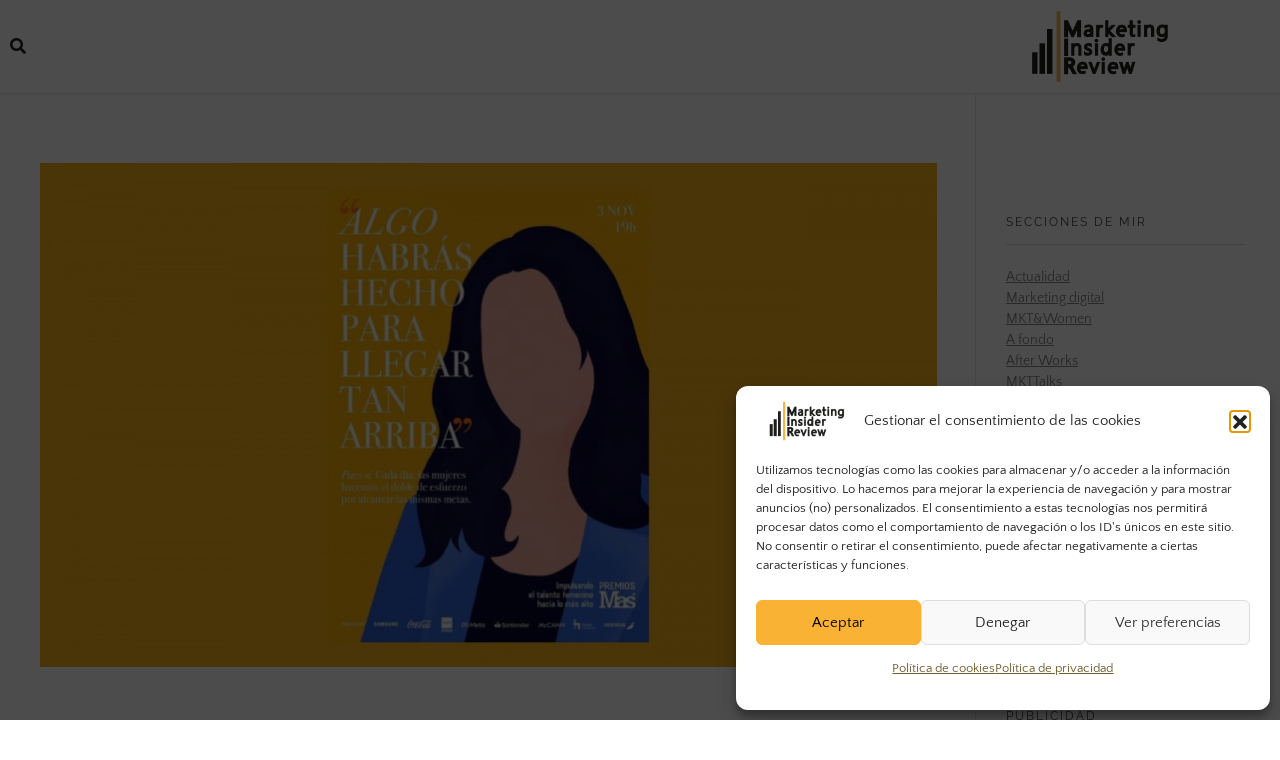

--- FILE ---
content_type: text/html; charset=UTF-8
request_url: https://marketinginsiderreview.com/entrega-premios-mujeres-a-seguir-2022/
body_size: 28052
content:
<!DOCTYPE html>
<!--[if IE 9 ]>   <html class="no-js oldie ie9 ie" lang="es" > <![endif]-->
<!--[if (gt IE 9)|!(IE)]><!--> <html class="no-js" lang="es" > <!--<![endif]-->
<head>
        <meta charset="UTF-8" >
        <meta http-equiv="X-UA-Compatible" content="IE=edge">
        <!-- devices setting -->
        <meta name="viewport"   content="initial-scale=1,user-scalable=no,width=device-width">

<!-- outputs by wp_head -->
<meta name='robots' content='index, follow, max-image-preview:large, max-snippet:-1, max-video-preview:-1' />

<!-- Google Tag Manager for WordPress by gtm4wp.com -->
<script data-cfasync="false" data-pagespeed-no-defer>
	var gtm4wp_datalayer_name = "dataLayer";
	var dataLayer = dataLayer || [];
</script>
<!-- End Google Tag Manager for WordPress by gtm4wp.com -->
	<!-- This site is optimized with the Yoast SEO plugin v26.6 - https://yoast.com/wordpress/plugins/seo/ -->
	<title>El 3 de noviembre se entregan los Premios Mujeres a Seguir 2022</title>
	<meta name="description" content="El próximo 3 de noviembre se entregarán los Premios Mujeres a Seguir 2022 (Premios MAS 2022) en una ceremonia en Madrid." />
	<link rel="canonical" href="https://marketinginsiderreview.com/entrega-premios-mujeres-a-seguir-2022/" />
	<meta name="author" content="Redacción" />
	<meta name="twitter:label1" content="Escrito por" />
	<meta name="twitter:data1" content="Redacción" />
	<meta name="twitter:label2" content="Tiempo de lectura" />
	<meta name="twitter:data2" content="4 minutos" />
	<!-- / Yoast SEO plugin. -->


<!-- Hubbub v.1.36.3 https://morehubbub.com/ -->
<meta property="og:locale" content="es_ES" />
<meta property="og:type" content="article" />
<meta property="og:title" content="El 3 de noviembre se entregan los Premios Mujeres a Seguir 2022" />
<meta property="og:description" content="El próximo 3 de noviembre se entregarán los Premios Mujeres a Seguir 2022 (Premios MAS 2022) en una ceremonia en Madrid." />
<meta property="og:url" content="https://marketinginsiderreview.com/entrega-premios-mujeres-a-seguir-2022/" />
<meta property="og:site_name" content="Marketing Insider Review" />
<meta property="og:updated_time" content="2022-10-28T15:59:55+00:00" />
<meta property="article:published_time" content="2022-10-28T15:52:03+00:00" />
<meta property="article:modified_time" content="2022-10-28T15:59:55+00:00" />
<meta name="twitter:card" content="summary_large_image" />
<meta name="twitter:title" content="El 3 de noviembre se entregan los Premios Mujeres a Seguir 2022" />
<meta name="twitter:description" content="El próximo 3 de noviembre se entregarán los Premios Mujeres a Seguir 2022 (Premios MAS 2022) en una ceremonia en Madrid." />
<meta class="flipboard-article" content="El próximo 3 de noviembre se entregarán los Premios Mujeres a Seguir 2022 (Premios MAS 2022) en una ceremonia en Madrid." />
<meta property="og:image" content="https://marketinginsiderreview.com/wp-content/uploads/2022/10/premios-mujeres-a-seguir-2022.jpg" />
<meta name="twitter:image" content="https://marketinginsiderreview.com/wp-content/uploads/2022/10/premios-mujeres-a-seguir-2022.jpg" />
<meta property="og:image:width" content="1200" />
<meta property="og:image:height" content="800" />
<!-- Hubbub v.1.36.3 https://morehubbub.com/ -->
<link rel="alternate" type="application/rss+xml" title="Marketing Insider Review &raquo; Feed" href="https://marketinginsiderreview.com/feed/" />
<link rel="alternate" type="application/rss+xml" title="Marketing Insider Review &raquo; Feed de los comentarios" href="https://marketinginsiderreview.com/comments/feed/" />
<link rel="alternate" title="oEmbed (JSON)" type="application/json+oembed" href="https://marketinginsiderreview.com/wp-json/oembed/1.0/embed?url=https%3A%2F%2Fmarketinginsiderreview.com%2Fentrega-premios-mujeres-a-seguir-2022%2F" />
<link rel="alternate" title="oEmbed (XML)" type="text/xml+oembed" href="https://marketinginsiderreview.com/wp-json/oembed/1.0/embed?url=https%3A%2F%2Fmarketinginsiderreview.com%2Fentrega-premios-mujeres-a-seguir-2022%2F&#038;format=xml" />
<style id='wp-img-auto-sizes-contain-inline-css'>
img:is([sizes=auto i],[sizes^="auto," i]){contain-intrinsic-size:3000px 1500px}
/*# sourceURL=wp-img-auto-sizes-contain-inline-css */
</style>
<link rel='stylesheet' id='mec-select2-style-css' href='https://marketinginsiderreview.com/wp-content/plugins/modern-events-calendar-lite/assets/packages/select2/select2.min.css?ver=6.5.6' media='all' />
<link rel='stylesheet' id='mec-font-icons-css' href='https://marketinginsiderreview.com/wp-content/plugins/modern-events-calendar-lite/assets/css/iconfonts.css?ver=6.9' media='all' />
<link rel='stylesheet' id='mec-frontend-style-css' href='https://marketinginsiderreview.com/wp-content/plugins/modern-events-calendar-lite/assets/css/frontend.min.css?ver=6.5.6' media='all' />
<link rel='stylesheet' id='mec-tooltip-style-css' href='https://marketinginsiderreview.com/wp-content/plugins/modern-events-calendar-lite/assets/packages/tooltip/tooltip.css?ver=6.9' media='all' />
<link rel='stylesheet' id='mec-tooltip-shadow-style-css' href='https://marketinginsiderreview.com/wp-content/plugins/modern-events-calendar-lite/assets/packages/tooltip/tooltipster-sideTip-shadow.min.css?ver=6.9' media='all' />
<link rel='stylesheet' id='featherlight-css' href='https://marketinginsiderreview.com/wp-content/plugins/modern-events-calendar-lite/assets/packages/featherlight/featherlight.css?ver=6.9' media='all' />
<link rel='stylesheet' id='mec-lity-style-css' href='https://marketinginsiderreview.com/wp-content/plugins/modern-events-calendar-lite/assets/packages/lity/lity.min.css?ver=6.9' media='all' />
<link rel='stylesheet' id='mec-general-calendar-style-css' href='https://marketinginsiderreview.com/wp-content/plugins/modern-events-calendar-lite/assets/css/mec-general-calendar.css?ver=6.9' media='all' />
<style id='wp-emoji-styles-inline-css'>

	img.wp-smiley, img.emoji {
		display: inline !important;
		border: none !important;
		box-shadow: none !important;
		height: 1em !important;
		width: 1em !important;
		margin: 0 0.07em !important;
		vertical-align: -0.1em !important;
		background: none !important;
		padding: 0 !important;
	}
/*# sourceURL=wp-emoji-styles-inline-css */
</style>
<link rel='stylesheet' id='wp-block-library-css' href='https://marketinginsiderreview.com/wp-includes/css/dist/block-library/style.min.css?ver=6.9' media='all' />
<style id='classic-theme-styles-inline-css'>
/*! This file is auto-generated */
.wp-block-button__link{color:#fff;background-color:#32373c;border-radius:9999px;box-shadow:none;text-decoration:none;padding:calc(.667em + 2px) calc(1.333em + 2px);font-size:1.125em}.wp-block-file__button{background:#32373c;color:#fff;text-decoration:none}
/*# sourceURL=/wp-includes/css/classic-themes.min.css */
</style>
<style id='global-styles-inline-css'>
:root{--wp--preset--aspect-ratio--square: 1;--wp--preset--aspect-ratio--4-3: 4/3;--wp--preset--aspect-ratio--3-4: 3/4;--wp--preset--aspect-ratio--3-2: 3/2;--wp--preset--aspect-ratio--2-3: 2/3;--wp--preset--aspect-ratio--16-9: 16/9;--wp--preset--aspect-ratio--9-16: 9/16;--wp--preset--color--black: #000000;--wp--preset--color--cyan-bluish-gray: #abb8c3;--wp--preset--color--white: #ffffff;--wp--preset--color--pale-pink: #f78da7;--wp--preset--color--vivid-red: #cf2e2e;--wp--preset--color--luminous-vivid-orange: #ff6900;--wp--preset--color--luminous-vivid-amber: #fcb900;--wp--preset--color--light-green-cyan: #7bdcb5;--wp--preset--color--vivid-green-cyan: #00d084;--wp--preset--color--pale-cyan-blue: #8ed1fc;--wp--preset--color--vivid-cyan-blue: #0693e3;--wp--preset--color--vivid-purple: #9b51e0;--wp--preset--gradient--vivid-cyan-blue-to-vivid-purple: linear-gradient(135deg,rgb(6,147,227) 0%,rgb(155,81,224) 100%);--wp--preset--gradient--light-green-cyan-to-vivid-green-cyan: linear-gradient(135deg,rgb(122,220,180) 0%,rgb(0,208,130) 100%);--wp--preset--gradient--luminous-vivid-amber-to-luminous-vivid-orange: linear-gradient(135deg,rgb(252,185,0) 0%,rgb(255,105,0) 100%);--wp--preset--gradient--luminous-vivid-orange-to-vivid-red: linear-gradient(135deg,rgb(255,105,0) 0%,rgb(207,46,46) 100%);--wp--preset--gradient--very-light-gray-to-cyan-bluish-gray: linear-gradient(135deg,rgb(238,238,238) 0%,rgb(169,184,195) 100%);--wp--preset--gradient--cool-to-warm-spectrum: linear-gradient(135deg,rgb(74,234,220) 0%,rgb(151,120,209) 20%,rgb(207,42,186) 40%,rgb(238,44,130) 60%,rgb(251,105,98) 80%,rgb(254,248,76) 100%);--wp--preset--gradient--blush-light-purple: linear-gradient(135deg,rgb(255,206,236) 0%,rgb(152,150,240) 100%);--wp--preset--gradient--blush-bordeaux: linear-gradient(135deg,rgb(254,205,165) 0%,rgb(254,45,45) 50%,rgb(107,0,62) 100%);--wp--preset--gradient--luminous-dusk: linear-gradient(135deg,rgb(255,203,112) 0%,rgb(199,81,192) 50%,rgb(65,88,208) 100%);--wp--preset--gradient--pale-ocean: linear-gradient(135deg,rgb(255,245,203) 0%,rgb(182,227,212) 50%,rgb(51,167,181) 100%);--wp--preset--gradient--electric-grass: linear-gradient(135deg,rgb(202,248,128) 0%,rgb(113,206,126) 100%);--wp--preset--gradient--midnight: linear-gradient(135deg,rgb(2,3,129) 0%,rgb(40,116,252) 100%);--wp--preset--font-size--small: 13px;--wp--preset--font-size--medium: 20px;--wp--preset--font-size--large: 36px;--wp--preset--font-size--x-large: 42px;--wp--preset--spacing--20: 0.44rem;--wp--preset--spacing--30: 0.67rem;--wp--preset--spacing--40: 1rem;--wp--preset--spacing--50: 1.5rem;--wp--preset--spacing--60: 2.25rem;--wp--preset--spacing--70: 3.38rem;--wp--preset--spacing--80: 5.06rem;--wp--preset--shadow--natural: 6px 6px 9px rgba(0, 0, 0, 0.2);--wp--preset--shadow--deep: 12px 12px 50px rgba(0, 0, 0, 0.4);--wp--preset--shadow--sharp: 6px 6px 0px rgba(0, 0, 0, 0.2);--wp--preset--shadow--outlined: 6px 6px 0px -3px rgb(255, 255, 255), 6px 6px rgb(0, 0, 0);--wp--preset--shadow--crisp: 6px 6px 0px rgb(0, 0, 0);}:where(.is-layout-flex){gap: 0.5em;}:where(.is-layout-grid){gap: 0.5em;}body .is-layout-flex{display: flex;}.is-layout-flex{flex-wrap: wrap;align-items: center;}.is-layout-flex > :is(*, div){margin: 0;}body .is-layout-grid{display: grid;}.is-layout-grid > :is(*, div){margin: 0;}:where(.wp-block-columns.is-layout-flex){gap: 2em;}:where(.wp-block-columns.is-layout-grid){gap: 2em;}:where(.wp-block-post-template.is-layout-flex){gap: 1.25em;}:where(.wp-block-post-template.is-layout-grid){gap: 1.25em;}.has-black-color{color: var(--wp--preset--color--black) !important;}.has-cyan-bluish-gray-color{color: var(--wp--preset--color--cyan-bluish-gray) !important;}.has-white-color{color: var(--wp--preset--color--white) !important;}.has-pale-pink-color{color: var(--wp--preset--color--pale-pink) !important;}.has-vivid-red-color{color: var(--wp--preset--color--vivid-red) !important;}.has-luminous-vivid-orange-color{color: var(--wp--preset--color--luminous-vivid-orange) !important;}.has-luminous-vivid-amber-color{color: var(--wp--preset--color--luminous-vivid-amber) !important;}.has-light-green-cyan-color{color: var(--wp--preset--color--light-green-cyan) !important;}.has-vivid-green-cyan-color{color: var(--wp--preset--color--vivid-green-cyan) !important;}.has-pale-cyan-blue-color{color: var(--wp--preset--color--pale-cyan-blue) !important;}.has-vivid-cyan-blue-color{color: var(--wp--preset--color--vivid-cyan-blue) !important;}.has-vivid-purple-color{color: var(--wp--preset--color--vivid-purple) !important;}.has-black-background-color{background-color: var(--wp--preset--color--black) !important;}.has-cyan-bluish-gray-background-color{background-color: var(--wp--preset--color--cyan-bluish-gray) !important;}.has-white-background-color{background-color: var(--wp--preset--color--white) !important;}.has-pale-pink-background-color{background-color: var(--wp--preset--color--pale-pink) !important;}.has-vivid-red-background-color{background-color: var(--wp--preset--color--vivid-red) !important;}.has-luminous-vivid-orange-background-color{background-color: var(--wp--preset--color--luminous-vivid-orange) !important;}.has-luminous-vivid-amber-background-color{background-color: var(--wp--preset--color--luminous-vivid-amber) !important;}.has-light-green-cyan-background-color{background-color: var(--wp--preset--color--light-green-cyan) !important;}.has-vivid-green-cyan-background-color{background-color: var(--wp--preset--color--vivid-green-cyan) !important;}.has-pale-cyan-blue-background-color{background-color: var(--wp--preset--color--pale-cyan-blue) !important;}.has-vivid-cyan-blue-background-color{background-color: var(--wp--preset--color--vivid-cyan-blue) !important;}.has-vivid-purple-background-color{background-color: var(--wp--preset--color--vivid-purple) !important;}.has-black-border-color{border-color: var(--wp--preset--color--black) !important;}.has-cyan-bluish-gray-border-color{border-color: var(--wp--preset--color--cyan-bluish-gray) !important;}.has-white-border-color{border-color: var(--wp--preset--color--white) !important;}.has-pale-pink-border-color{border-color: var(--wp--preset--color--pale-pink) !important;}.has-vivid-red-border-color{border-color: var(--wp--preset--color--vivid-red) !important;}.has-luminous-vivid-orange-border-color{border-color: var(--wp--preset--color--luminous-vivid-orange) !important;}.has-luminous-vivid-amber-border-color{border-color: var(--wp--preset--color--luminous-vivid-amber) !important;}.has-light-green-cyan-border-color{border-color: var(--wp--preset--color--light-green-cyan) !important;}.has-vivid-green-cyan-border-color{border-color: var(--wp--preset--color--vivid-green-cyan) !important;}.has-pale-cyan-blue-border-color{border-color: var(--wp--preset--color--pale-cyan-blue) !important;}.has-vivid-cyan-blue-border-color{border-color: var(--wp--preset--color--vivid-cyan-blue) !important;}.has-vivid-purple-border-color{border-color: var(--wp--preset--color--vivid-purple) !important;}.has-vivid-cyan-blue-to-vivid-purple-gradient-background{background: var(--wp--preset--gradient--vivid-cyan-blue-to-vivid-purple) !important;}.has-light-green-cyan-to-vivid-green-cyan-gradient-background{background: var(--wp--preset--gradient--light-green-cyan-to-vivid-green-cyan) !important;}.has-luminous-vivid-amber-to-luminous-vivid-orange-gradient-background{background: var(--wp--preset--gradient--luminous-vivid-amber-to-luminous-vivid-orange) !important;}.has-luminous-vivid-orange-to-vivid-red-gradient-background{background: var(--wp--preset--gradient--luminous-vivid-orange-to-vivid-red) !important;}.has-very-light-gray-to-cyan-bluish-gray-gradient-background{background: var(--wp--preset--gradient--very-light-gray-to-cyan-bluish-gray) !important;}.has-cool-to-warm-spectrum-gradient-background{background: var(--wp--preset--gradient--cool-to-warm-spectrum) !important;}.has-blush-light-purple-gradient-background{background: var(--wp--preset--gradient--blush-light-purple) !important;}.has-blush-bordeaux-gradient-background{background: var(--wp--preset--gradient--blush-bordeaux) !important;}.has-luminous-dusk-gradient-background{background: var(--wp--preset--gradient--luminous-dusk) !important;}.has-pale-ocean-gradient-background{background: var(--wp--preset--gradient--pale-ocean) !important;}.has-electric-grass-gradient-background{background: var(--wp--preset--gradient--electric-grass) !important;}.has-midnight-gradient-background{background: var(--wp--preset--gradient--midnight) !important;}.has-small-font-size{font-size: var(--wp--preset--font-size--small) !important;}.has-medium-font-size{font-size: var(--wp--preset--font-size--medium) !important;}.has-large-font-size{font-size: var(--wp--preset--font-size--large) !important;}.has-x-large-font-size{font-size: var(--wp--preset--font-size--x-large) !important;}
:where(.wp-block-post-template.is-layout-flex){gap: 1.25em;}:where(.wp-block-post-template.is-layout-grid){gap: 1.25em;}
:where(.wp-block-term-template.is-layout-flex){gap: 1.25em;}:where(.wp-block-term-template.is-layout-grid){gap: 1.25em;}
:where(.wp-block-columns.is-layout-flex){gap: 2em;}:where(.wp-block-columns.is-layout-grid){gap: 2em;}
:root :where(.wp-block-pullquote){font-size: 1.5em;line-height: 1.6;}
/*# sourceURL=global-styles-inline-css */
</style>
<link rel='stylesheet' id='spacexchimp_p005-bootstrap-tooltip-css-css' href='https://marketinginsiderreview.com/wp-content/plugins/social-media-buttons-toolbar/inc/lib/bootstrap-tooltip/bootstrap-tooltip.css?ver=5.0' media='all' />
<link rel='stylesheet' id='spacexchimp_p005-frontend-css-css' href='https://marketinginsiderreview.com/wp-content/plugins/social-media-buttons-toolbar/inc/css/frontend.css?ver=5.0' media='all' />
<style id='spacexchimp_p005-frontend-css-inline-css'>

                    .sxc-follow-buttons {
                        text-align: center !important;
                    }
                    .sxc-follow-buttons .sxc-follow-button,
                    .sxc-follow-buttons .sxc-follow-button a,
                    .sxc-follow-buttons .sxc-follow-button a img {
                        width: 50px !important;
                        height: 50px !important;
                    }
                    .sxc-follow-buttons .sxc-follow-button {
                        margin: 7.5px !important;
                    }
                  
/*# sourceURL=spacexchimp_p005-frontend-css-inline-css */
</style>
<link rel='stylesheet' id='widgetopts-styles-css' href='https://marketinginsiderreview.com/wp-content/plugins/widget-options/assets/css/widget-options.css?ver=4.1.3' media='all' />
<link rel='stylesheet' id='cmplz-general-css' href='https://marketinginsiderreview.com/wp-content/plugins/complianz-gdpr/assets/css/cookieblocker.min.css?ver=1766069172' media='all' />
<link rel='stylesheet' id='auxin-base-css' href='https://marketinginsiderreview.com/wp-content/themes/phlox/css/base.css?ver=2.17.11' media='all' />
<link rel='stylesheet' id='auxin-front-icon-css' href='https://marketinginsiderreview.com/wp-content/themes/phlox/css/auxin-icon.css?ver=2.17.11' media='all' />
<link rel='stylesheet' id='auxin-main-css' href='https://marketinginsiderreview.com/wp-content/themes/phlox/css/main.css?ver=2.17.11' media='all' />
<link rel='stylesheet' id='elementor-frontend-css' href='https://marketinginsiderreview.com/wp-content/plugins/elementor/assets/css/frontend.min.css?ver=3.34.0-dev2' media='all' />
<link rel='stylesheet' id='widget-image-css' href='https://marketinginsiderreview.com/wp-content/plugins/elementor/assets/css/widget-image.min.css?ver=3.34.0-dev2' media='all' />
<link rel='stylesheet' id='widget-social-icons-css' href='https://marketinginsiderreview.com/wp-content/plugins/elementor/assets/css/widget-social-icons.min.css?ver=3.34.0-dev2' media='all' />
<link rel='stylesheet' id='e-apple-webkit-css' href='https://marketinginsiderreview.com/wp-content/plugins/elementor/assets/css/conditionals/apple-webkit.min.css?ver=3.34.0-dev2' media='all' />
<link rel='stylesheet' id='widget-nav-menu-css' href='https://marketinginsiderreview.com/wp-content/plugins/elementor-pro/assets/css/widget-nav-menu.min.css?ver=3.33.2' media='all' />
<link rel='stylesheet' id='elementor-icons-css' href='https://marketinginsiderreview.com/wp-content/plugins/elementor/assets/lib/eicons/css/elementor-icons.min.css?ver=5.45.0' media='all' />
<link rel='stylesheet' id='elementor-post-6621-css' href='https://marketinginsiderreview.com/wp-content/uploads/elementor/css/post-6621.css?ver=1766070470' media='all' />
<link rel='stylesheet' id='font-awesome-5-all-css' href='https://marketinginsiderreview.com/wp-content/plugins/elementor/assets/lib/font-awesome/css/all.min.css?ver=3.34.0-dev2' media='all' />
<link rel='stylesheet' id='font-awesome-4-shim-css' href='https://marketinginsiderreview.com/wp-content/plugins/elementor/assets/lib/font-awesome/css/v4-shims.min.css?ver=3.34.0-dev2' media='all' />
<link rel='stylesheet' id='elementor-post-53-css' href='https://marketinginsiderreview.com/wp-content/uploads/elementor/css/post-53.css?ver=1766070472' media='all' />
<link rel='stylesheet' id='elementor-post-6874-css' href='https://marketinginsiderreview.com/wp-content/uploads/elementor/css/post-6874.css?ver=1766070472' media='all' />
<link rel='stylesheet' id='dpsp-frontend-style-pro-css' href='https://marketinginsiderreview.com/wp-content/plugins/social-pug/assets/dist/style-frontend-pro.css?ver=1.36.3' media='all' />
<style id='dpsp-frontend-style-pro-inline-css'>

				@media screen and ( max-width : 720px ) {
					.dpsp-content-wrapper.dpsp-hide-on-mobile,
					.dpsp-share-text.dpsp-hide-on-mobile {
						display: none;
					}
					.dpsp-has-spacing .dpsp-networks-btns-wrapper li {
						margin:0 2% 10px 0;
					}
					.dpsp-network-btn.dpsp-has-label:not(.dpsp-has-count) {
						max-height: 40px;
						padding: 0;
						justify-content: center;
					}
					.dpsp-content-wrapper.dpsp-size-small .dpsp-network-btn.dpsp-has-label:not(.dpsp-has-count){
						max-height: 32px;
					}
					.dpsp-content-wrapper.dpsp-size-large .dpsp-network-btn.dpsp-has-label:not(.dpsp-has-count){
						max-height: 46px;
					}
				}
			
/*# sourceURL=dpsp-frontend-style-pro-inline-css */
</style>
<link rel='stylesheet' id='auxin-child-css' href='https://marketinginsiderreview.com/wp-content/themes/phlox-child02/style.css?ver=2.17.11' media='all' />
<link rel='stylesheet' id='auxin-elementor-base-css' href='https://marketinginsiderreview.com/wp-content/themes/phlox/css/other/elementor.css?ver=2.17.11' media='all' />
<link rel='stylesheet' id='ekit-widget-styles-css' href='https://marketinginsiderreview.com/wp-content/plugins/elementskit-lite/widgets/init/assets/css/widget-styles.css?ver=3.7.7' media='all' />
<link rel='stylesheet' id='ekit-responsive-css' href='https://marketinginsiderreview.com/wp-content/plugins/elementskit-lite/widgets/init/assets/css/responsive.css?ver=3.7.7' media='all' />
<link rel='stylesheet' id='widget-icon-list-css' href='https://marketinginsiderreview.com/wp-content/plugins/elementor/assets/css/widget-icon-list.min.css?ver=3.34.0-dev2' media='all' />
<link rel='stylesheet' id='sib-front-css-css' href='https://marketinginsiderreview.com/wp-content/plugins/mailin/css/mailin-front.css?ver=6.9' media='all' />
<link rel='stylesheet' id='elementor-gf-local-quattrocento-css' href='https://marketinginsiderreview.com/wp-content/uploads/elementor/google-fonts/css/quattrocento.css?ver=1742310799' media='all' />
<link rel='stylesheet' id='elementor-gf-local-quattrocentosans-css' href='https://marketinginsiderreview.com/wp-content/uploads/elementor/google-fonts/css/quattrocentosans.css?ver=1742310800' media='all' />
<link rel='stylesheet' id='elementor-gf-local-raleway-css' href='https://marketinginsiderreview.com/wp-content/uploads/elementor/google-fonts/css/raleway.css?ver=1742310807' media='all' />
<link rel='stylesheet' id='elementor-icons-shared-0-css' href='https://marketinginsiderreview.com/wp-content/plugins/elementor/assets/lib/font-awesome/css/fontawesome.min.css?ver=5.15.3' media='all' />
<link rel='stylesheet' id='elementor-icons-fa-solid-css' href='https://marketinginsiderreview.com/wp-content/plugins/elementor/assets/lib/font-awesome/css/solid.min.css?ver=5.15.3' media='all' />
<link rel='stylesheet' id='elementor-icons-fa-brands-css' href='https://marketinginsiderreview.com/wp-content/plugins/elementor/assets/lib/font-awesome/css/brands.min.css?ver=5.15.3' media='all' />
<script src="https://marketinginsiderreview.com/wp-includes/js/jquery/jquery.min.js?ver=3.7.1" id="jquery-core-js"></script>
<script src="https://marketinginsiderreview.com/wp-includes/js/jquery/jquery-migrate.min.js?ver=3.4.1" id="jquery-migrate-js"></script>
<script src="https://marketinginsiderreview.com/wp-content/plugins/modern-events-calendar-lite/assets/js/mec-general-calendar.js?ver=6.5.6" id="mec-general-calendar-script-js"></script>
<script id="mec-frontend-script-js-extra">
var mecdata = {"day":"d\u00eda","days":"d\u00edas","hour":"hora","hours":"horas","minute":"minuto","minutes":"minutos","second":"segundo","seconds":"segundos","elementor_edit_mode":"no","recapcha_key":"","ajax_url":"https://marketinginsiderreview.com/wp-admin/admin-ajax.php","fes_nonce":"cb0b6a4adf","current_year":"2025","current_month":"12","datepicker_format":"yy-mm-dd"};
//# sourceURL=mec-frontend-script-js-extra
</script>
<script src="https://marketinginsiderreview.com/wp-content/plugins/modern-events-calendar-lite/assets/js/frontend.js?ver=6.5.6" id="mec-frontend-script-js"></script>
<script src="https://marketinginsiderreview.com/wp-content/plugins/modern-events-calendar-lite/assets/js/events.js?ver=6.5.6" id="mec-events-script-js"></script>
<script src="https://marketinginsiderreview.com/wp-content/plugins/social-media-buttons-toolbar/inc/lib/bootstrap-tooltip/bootstrap-tooltip.js?ver=5.0" id="spacexchimp_p005-bootstrap-tooltip-js-js"></script>
<script src="https://marketinginsiderreview.com/wp-content/plugins/elementor/assets/lib/font-awesome/js/v4-shims.min.js?ver=3.34.0-dev2" id="font-awesome-4-shim-js"></script>
<script id="auxin-modernizr-js-extra">
var auxin = {"ajax_url":"https://marketinginsiderreview.com/wp-admin/admin-ajax.php","is_rtl":"","is_reponsive":"1","is_framed":"","frame_width":"20","wpml_lang":"en","uploadbaseurl":"https://marketinginsiderreview.com/wp-content/uploads","nonce":"935d6fc9ca"};
//# sourceURL=auxin-modernizr-js-extra
</script>
<script id="auxin-modernizr-js-before">
/* < ![CDATA[ */
function auxinNS(n){for(var e=n.split("."),a=window,i="",r=e.length,t=0;r>t;t++)"window"!=e[t]&&(i=e[t],a[i]=a[i]||{},a=a[i]);return a;}
/* ]]> */
//# sourceURL=auxin-modernizr-js-before
</script>
<script src="https://marketinginsiderreview.com/wp-content/themes/phlox/js/solo/modernizr-custom.min.js?ver=2.17.11" id="auxin-modernizr-js"></script>
<script id="sib-front-js-js-extra">
var sibErrMsg = {"invalidMail":"Please fill out valid email address","requiredField":"Please fill out required fields","invalidDateFormat":"Please fill out valid date format","invalidSMSFormat":"Please fill out valid phone number"};
var ajax_sib_front_object = {"ajax_url":"https://marketinginsiderreview.com/wp-admin/admin-ajax.php","ajax_nonce":"55cafc99ed","flag_url":"https://marketinginsiderreview.com/wp-content/plugins/mailin/img/flags/"};
//# sourceURL=sib-front-js-js-extra
</script>
<script src="https://marketinginsiderreview.com/wp-content/plugins/mailin/js/mailin-front.js?ver=1766070226" id="sib-front-js-js"></script>
<link rel="https://api.w.org/" href="https://marketinginsiderreview.com/wp-json/" /><link rel="alternate" title="JSON" type="application/json" href="https://marketinginsiderreview.com/wp-json/wp/v2/posts/47722" /><link rel="EditURI" type="application/rsd+xml" title="RSD" href="https://marketinginsiderreview.com/xmlrpc.php?rsd" />
<meta name="generator" content="WordPress 6.9" />
<link rel='shortlink' href='https://marketinginsiderreview.com/?p=47722' />


<!-- This site is optimized with the Schema plugin v1.7.9.6 - https://schema.press -->
<script type="application/ld+json">{"@context":"https:\/\/schema.org\/","@type":"BlogPosting","mainEntityOfPage":{"@type":"WebPage","@id":"https:\/\/marketinginsiderreview.com\/entrega-premios-mujeres-a-seguir-2022\/"},"url":"https:\/\/marketinginsiderreview.com\/entrega-premios-mujeres-a-seguir-2022\/","headline":"El 3 de noviembre se entregarán en Madrid los Premios Mujeres a Seguir 2022","datePublished":"2022-10-28T15:52:03+02:00","dateModified":"2022-10-28T15:59:55+02:00","publisher":{"@type":"Organization","@id":"https:\/\/marketinginsiderreview.com\/#organization","name":"Marketing Insider Review","logo":{"@type":"ImageObject","url":"https:\/\/www.marketinginsiderreview.com\/wp-content\/uploads\/2019\/08\/cropped-MIR-ARTE-FINAL-LOGOS-07.png","width":600,"height":60}},"image":{"@type":"ImageObject","url":"https:\/\/marketinginsiderreview.com\/wp-content\/uploads\/2022\/10\/premios-mujeres-a-seguir-2022.jpg","width":1200,"height":800},"articleSection":"En portada","description":"El 3 de noviembre se entregarán los Premios Mujeres a Seguir 2022 en Madrid. Los galardones tienen el objetivo de \"dar visibilidad y premiar el talento femenino\".","author":{"@type":"Person","name":"Redacción","url":"https:\/\/marketinginsiderreview.com\/author\/market91\/","image":{"@type":"ImageObject","url":"https:\/\/secure.gravatar.com\/avatar\/3531caf1ced233daa7e366ea92544068df6b5b8a8f54ea71819ecf017d700228?s=96&d=mm&r=g","height":96,"width":96}}}</script>

			<style>.cmplz-hidden {
					display: none !important;
				}</style>
<!-- Google Tag Manager for WordPress by gtm4wp.com -->
<!-- GTM Container placement set to footer -->
<script data-cfasync="false" data-pagespeed-no-defer>
	var dataLayer_content = {"pagePostType":"post","pagePostType2":"single-post","pageCategory":["marketing-para-mujeres","mktwomen"],"pagePostAuthor":"Redacción"};
	dataLayer.push( dataLayer_content );
</script>
<script data-cfasync="false" data-pagespeed-no-defer>
(function(w,d,s,l,i){w[l]=w[l]||[];w[l].push({'gtm.start':
new Date().getTime(),event:'gtm.js'});var f=d.getElementsByTagName(s)[0],
j=d.createElement(s),dl=l!='dataLayer'?'&l='+l:'';j.async=true;j.src=
'//www.googletagmanager.com/gtm.js?id='+i+dl;f.parentNode.insertBefore(j,f);
})(window,document,'script','dataLayer','GTM-NZSG785');
</script>
<!-- End Google Tag Manager for WordPress by gtm4wp.com --><!-- Chrome, Firefox OS and Opera -->
<meta name="theme-color" content="#1bb0ce" />
<!-- Windows Phone -->
<meta name="msapplication-navbutton-color" content="#1bb0ce" />
<!-- iOS Safari -->
<meta name="apple-mobile-web-app-capable" content="yes">
<meta name="apple-mobile-web-app-status-bar-style" content="black-translucent">

<meta name="generator" content="Elementor 3.34.0-dev2; features: additional_custom_breakpoints; settings: css_print_method-external, google_font-enabled, font_display-auto">
<meta name="hubbub-info" description="Hubbub 1.36.3">			<style>
				.e-con.e-parent:nth-of-type(n+4):not(.e-lazyloaded):not(.e-no-lazyload),
				.e-con.e-parent:nth-of-type(n+4):not(.e-lazyloaded):not(.e-no-lazyload) * {
					background-image: none !important;
				}
				@media screen and (max-height: 1024px) {
					.e-con.e-parent:nth-of-type(n+3):not(.e-lazyloaded):not(.e-no-lazyload),
					.e-con.e-parent:nth-of-type(n+3):not(.e-lazyloaded):not(.e-no-lazyload) * {
						background-image: none !important;
					}
				}
				@media screen and (max-height: 640px) {
					.e-con.e-parent:nth-of-type(n+2):not(.e-lazyloaded):not(.e-no-lazyload),
					.e-con.e-parent:nth-of-type(n+2):not(.e-lazyloaded):not(.e-no-lazyload) * {
						background-image: none !important;
					}
				}
			</style>
			

<!-- This site is optimized with the Schema plugin v1.7.9.6 - https://schema.press -->
<script type="application/ld+json">{
    "@context": "http://schema.org",
    "@type": "BreadcrumbList",
    "itemListElement": [
        {
            "@type": "ListItem",
            "position": 1,
            "item": {
                "@id": "https://marketinginsiderreview.com",
                "name": "Home"
            }
        },
        {
            "@type": "ListItem",
            "position": 2,
            "item": {
                "@id": "https://marketinginsiderreview.com/blog/",
                "name": "Blog"
            }
        },
        {
            "@type": "ListItem",
            "position": 3,
            "item": {
                "@id": "https://marketinginsiderreview.com/entrega-premios-mujeres-a-seguir-2022/",
                "name": "El 3 de noviembre se entregar\u00e1n en Madrid los Premios Mujeres a Seguir 2022",
                "image": "https://marketinginsiderreview.com/wp-content/uploads/2022/10/premios-mujeres-a-seguir-2022.jpg"
            }
        }
    ]
}</script>

<style type="text/css">.saboxplugin-wrap{-webkit-box-sizing:border-box;-moz-box-sizing:border-box;-ms-box-sizing:border-box;box-sizing:border-box;border:1px solid #eee;width:100%;clear:both;display:block;overflow:hidden;word-wrap:break-word;position:relative}.saboxplugin-wrap .saboxplugin-gravatar{float:left;padding:0 20px 20px 20px}.saboxplugin-wrap .saboxplugin-gravatar img{max-width:100px;height:auto;border-radius:0;}.saboxplugin-wrap .saboxplugin-authorname{font-size:18px;line-height:1;margin:20px 0 0 20px;display:block}.saboxplugin-wrap .saboxplugin-authorname a{text-decoration:none}.saboxplugin-wrap .saboxplugin-authorname a:focus{outline:0}.saboxplugin-wrap .saboxplugin-desc{display:block;margin:5px 20px}.saboxplugin-wrap .saboxplugin-desc a{text-decoration:underline}.saboxplugin-wrap .saboxplugin-desc p{margin:5px 0 12px}.saboxplugin-wrap .saboxplugin-web{margin:0 20px 15px;text-align:left}.saboxplugin-wrap .sab-web-position{text-align:right}.saboxplugin-wrap .saboxplugin-web a{color:#ccc;text-decoration:none}.saboxplugin-wrap .saboxplugin-socials{position:relative;display:block;background:#fcfcfc;padding:5px;border-top:1px solid #eee}.saboxplugin-wrap .saboxplugin-socials a svg{width:20px;height:20px}.saboxplugin-wrap .saboxplugin-socials a svg .st2{fill:#fff; transform-origin:center center;}.saboxplugin-wrap .saboxplugin-socials a svg .st1{fill:rgba(0,0,0,.3)}.saboxplugin-wrap .saboxplugin-socials a:hover{opacity:.8;-webkit-transition:opacity .4s;-moz-transition:opacity .4s;-o-transition:opacity .4s;transition:opacity .4s;box-shadow:none!important;-webkit-box-shadow:none!important}.saboxplugin-wrap .saboxplugin-socials .saboxplugin-icon-color{box-shadow:none;padding:0;border:0;-webkit-transition:opacity .4s;-moz-transition:opacity .4s;-o-transition:opacity .4s;transition:opacity .4s;display:inline-block;color:#fff;font-size:0;text-decoration:inherit;margin:5px;-webkit-border-radius:0;-moz-border-radius:0;-ms-border-radius:0;-o-border-radius:0;border-radius:0;overflow:hidden}.saboxplugin-wrap .saboxplugin-socials .saboxplugin-icon-grey{text-decoration:inherit;box-shadow:none;position:relative;display:-moz-inline-stack;display:inline-block;vertical-align:middle;zoom:1;margin:10px 5px;color:#444;fill:#444}.clearfix:after,.clearfix:before{content:' ';display:table;line-height:0;clear:both}.ie7 .clearfix{zoom:1}.saboxplugin-socials.sabox-colored .saboxplugin-icon-color .sab-twitch{border-color:#38245c}.saboxplugin-socials.sabox-colored .saboxplugin-icon-color .sab-behance{border-color:#003eb0}.saboxplugin-socials.sabox-colored .saboxplugin-icon-color .sab-deviantart{border-color:#036824}.saboxplugin-socials.sabox-colored .saboxplugin-icon-color .sab-digg{border-color:#00327c}.saboxplugin-socials.sabox-colored .saboxplugin-icon-color .sab-dribbble{border-color:#ba1655}.saboxplugin-socials.sabox-colored .saboxplugin-icon-color .sab-facebook{border-color:#1e2e4f}.saboxplugin-socials.sabox-colored .saboxplugin-icon-color .sab-flickr{border-color:#003576}.saboxplugin-socials.sabox-colored .saboxplugin-icon-color .sab-github{border-color:#264874}.saboxplugin-socials.sabox-colored .saboxplugin-icon-color .sab-google{border-color:#0b51c5}.saboxplugin-socials.sabox-colored .saboxplugin-icon-color .sab-html5{border-color:#902e13}.saboxplugin-socials.sabox-colored .saboxplugin-icon-color .sab-instagram{border-color:#1630aa}.saboxplugin-socials.sabox-colored .saboxplugin-icon-color .sab-linkedin{border-color:#00344f}.saboxplugin-socials.sabox-colored .saboxplugin-icon-color .sab-pinterest{border-color:#5b040e}.saboxplugin-socials.sabox-colored .saboxplugin-icon-color .sab-reddit{border-color:#992900}.saboxplugin-socials.sabox-colored .saboxplugin-icon-color .sab-rss{border-color:#a43b0a}.saboxplugin-socials.sabox-colored .saboxplugin-icon-color .sab-sharethis{border-color:#5d8420}.saboxplugin-socials.sabox-colored .saboxplugin-icon-color .sab-soundcloud{border-color:#995200}.saboxplugin-socials.sabox-colored .saboxplugin-icon-color .sab-spotify{border-color:#0f612c}.saboxplugin-socials.sabox-colored .saboxplugin-icon-color .sab-stackoverflow{border-color:#a95009}.saboxplugin-socials.sabox-colored .saboxplugin-icon-color .sab-steam{border-color:#006388}.saboxplugin-socials.sabox-colored .saboxplugin-icon-color .sab-user_email{border-color:#b84e05}.saboxplugin-socials.sabox-colored .saboxplugin-icon-color .sab-tumblr{border-color:#10151b}.saboxplugin-socials.sabox-colored .saboxplugin-icon-color .sab-twitter{border-color:#0967a0}.saboxplugin-socials.sabox-colored .saboxplugin-icon-color .sab-vimeo{border-color:#0d7091}.saboxplugin-socials.sabox-colored .saboxplugin-icon-color .sab-windows{border-color:#003f71}.saboxplugin-socials.sabox-colored .saboxplugin-icon-color .sab-whatsapp{border-color:#003f71}.saboxplugin-socials.sabox-colored .saboxplugin-icon-color .sab-wordpress{border-color:#0f3647}.saboxplugin-socials.sabox-colored .saboxplugin-icon-color .sab-yahoo{border-color:#14002d}.saboxplugin-socials.sabox-colored .saboxplugin-icon-color .sab-youtube{border-color:#900}.saboxplugin-socials.sabox-colored .saboxplugin-icon-color .sab-xing{border-color:#000202}.saboxplugin-socials.sabox-colored .saboxplugin-icon-color .sab-mixcloud{border-color:#2475a0}.saboxplugin-socials.sabox-colored .saboxplugin-icon-color .sab-vk{border-color:#243549}.saboxplugin-socials.sabox-colored .saboxplugin-icon-color .sab-medium{border-color:#00452c}.saboxplugin-socials.sabox-colored .saboxplugin-icon-color .sab-quora{border-color:#420e00}.saboxplugin-socials.sabox-colored .saboxplugin-icon-color .sab-meetup{border-color:#9b181c}.saboxplugin-socials.sabox-colored .saboxplugin-icon-color .sab-goodreads{border-color:#000}.saboxplugin-socials.sabox-colored .saboxplugin-icon-color .sab-snapchat{border-color:#999700}.saboxplugin-socials.sabox-colored .saboxplugin-icon-color .sab-500px{border-color:#00557f}.saboxplugin-socials.sabox-colored .saboxplugin-icon-color .sab-mastodont{border-color:#185886}.sabox-plus-item{margin-bottom:20px}@media screen and (max-width:480px){.saboxplugin-wrap{text-align:center}.saboxplugin-wrap .saboxplugin-gravatar{float:none;padding:20px 0;text-align:center;margin:0 auto;display:block}.saboxplugin-wrap .saboxplugin-gravatar img{float:none;display:inline-block;display:-moz-inline-stack;vertical-align:middle;zoom:1}.saboxplugin-wrap .saboxplugin-desc{margin:0 10px 20px;text-align:center}.saboxplugin-wrap .saboxplugin-authorname{text-align:center;margin:10px 0 20px}}body .saboxplugin-authorname a,body .saboxplugin-authorname a:hover{box-shadow:none;-webkit-box-shadow:none}a.sab-profile-edit{font-size:16px!important;line-height:1!important}.sab-edit-settings a,a.sab-profile-edit{color:#0073aa!important;box-shadow:none!important;-webkit-box-shadow:none!important}.sab-edit-settings{margin-right:15px;position:absolute;right:0;z-index:2;bottom:10px;line-height:20px}.sab-edit-settings i{margin-left:5px}.saboxplugin-socials{line-height:1!important}.rtl .saboxplugin-wrap .saboxplugin-gravatar{float:right}.rtl .saboxplugin-wrap .saboxplugin-authorname{display:flex;align-items:center}.rtl .saboxplugin-wrap .saboxplugin-authorname .sab-profile-edit{margin-right:10px}.rtl .sab-edit-settings{right:auto;left:0}img.sab-custom-avatar{max-width:75px;}.saboxplugin-wrap {margin-top:0px; margin-bottom:0px; padding: 0px 0px }.saboxplugin-wrap .saboxplugin-authorname {font-size:18px; line-height:25px;}.saboxplugin-wrap .saboxplugin-desc p, .saboxplugin-wrap .saboxplugin-desc {font-size:14px !important; line-height:21px !important;}.saboxplugin-wrap .saboxplugin-web {font-size:14px;}.saboxplugin-wrap .saboxplugin-socials a svg {width:18px;height:18px;}</style><link rel="icon" href="https://marketinginsiderreview.com/wp-content/uploads/2019/08/cropped-MIR-ARTE-FINAL-LOGOS-07-32x32.png" sizes="32x32" />
<link rel="icon" href="https://marketinginsiderreview.com/wp-content/uploads/2019/08/cropped-MIR-ARTE-FINAL-LOGOS-07-192x192.png" sizes="192x192" />
<link rel="apple-touch-icon" href="https://marketinginsiderreview.com/wp-content/uploads/2019/08/cropped-MIR-ARTE-FINAL-LOGOS-07-180x180.png" />
<meta name="msapplication-TileImage" content="https://marketinginsiderreview.com/wp-content/uploads/2019/08/cropped-MIR-ARTE-FINAL-LOGOS-07-270x270.png" />
		<style id="wp-custom-css">
			section.widget_text h3.widget-title, section.widget-container h3.widget-title {
    font-style: normal;
    font-family: 'Raleway', arial, sans-serif;
    letter-spacing: 2px;
    font-weight: normal;
    margin-top: 20px;
    font-size: 0.75rem;
    line-height: 18.0018px;
    margin-bottom: 1.875em;
    padding: 0px 0px 1.0625em;
    border-bottom: 1px solid #dedede;
    text-transform: uppercase;
    color: #444444;
}/* header-logo-width 
=========================*/
.aux-logo-header .aux-logo-anchor{ max-width:250px; }
/* header-logo-max-height-type 
=========================*/
.aux-logo-header .aux-logo-anchor > img { max-height:100px; }
/* site-frame-background-color 
=========================*/
@media screen and (min-width: 700px) { .aux-framed .aux-side-frames, body.aux-framed:after, .aux-framed .aux-side-frames:before, .aux-framed .aux-side-frames:after {background-color:#111111;}}
/* site-header-container-height 
=========================*/
.site-header-section .aux-header-elements:not(.aux-vertical-menu-elements), .site-header-section .aux-fill .aux-menu-depth-0 > .aux-item-content { height:100px; }
/* site-transparent-header-bgcolor 
=========================*/
.site-header-section { background-color:#FFFFFF; }
/* site-header-container-scaled-height 
=========================*/
.aux-top-sticky .site-header-section.aux-sticky .aux-fill .aux-menu-depth-0 > .aux-item-content, .aux-top-sticky .site-header-section.aux-sticky .aux-header-elements,.aux-elementor-header.aux-sticky [data-elementor-type="header"] > .elementor-section > .elementor-container,.aux-elementor-header.aux-sticky .elementor-section-wrap > .elementor-section > .elementor-container { min-height:0px; }
/* sticky-header-color 
=========================*/
.aux-elementor-header.aux-sticky .elementor-section-wrap > .elementor-section, .aux-elementor-header.aux-sticky [data-elementor-type="header"] > .elementor-section { background-color:#FFFFFF !important; }
/* site-vertical-menu-background-color 
=========================*/
.aux-vertical-menu-side { background-color:#FFF; }
/* site-header-navigation-item-height 
=========================*/
.site-header-section .aux-middle .aux-menu-depth-0 > .aux-item-content { height:60px; }
/* site-mobile-header-toggle-button-color 
=========================*/
.site-header-section .aux-header .aux-burger:before, .site-header-section .aux-header .aux-burger:after, .site-header-section .aux-header .aux-burger .mid-line { border-color:#3d3d3d; }
/* site-menu-full-screen-background-color 
=========================*/
#fs-menu-search:before { background-color:rgba(255, 255, 255, 0.95); }
/* site-top-header-background-color 
=========================*/
#top-header {background-color:#FFFFFF;}
/* post-title-bar-overlay-pattern-opacity 
=========================*/
.single-post .aux-overlay-bg-hash::before { opacity:0.15; }
/* page-title-bar-overlay-pattern-opacity 
=========================*/
.page .aux-overlay-bg-hash::before { opacity:0.5; }
/* subfooter-bar-layout-bg-color 
=========================*/
.aux-subfooter-bar { background-color:#ffffff; }
/* subfooter-bar-top-border-color 
=========================*/
.aux-subfooter-bar { border-top:1px solid #EAEAEA; }
/* subfooter-layout-bg-image-position 
=========================*/
.aux-subfooter {background-position:center center;}
/* subfooter-layout-bg-image-size 
=========================*/
.aux-subfooter {background-size:cover;}
/* subfooter-layout-bg-image-repeat 
=========================*/
.aux-subfooter {background-repeat:no-repeat;}
/* subfooter-top-border-color 
=========================*/
.aux-subfooter { border-top:1px solid #EAEAEA; }
/* site-footer-bg-color 
=========================*/
.aux-site-footer {background-color:#f9b233;}
/* footer-top-border-color 
=========================*/
.aux-site-footer {border-top:1px solid #EAEAEA;}
/* footer-top-border-width 
=========================*/
.aux-site-footer { border-top-width:1px; }
/* site-secondary-logo-max-height 
=========================*/
.aux-logo-footer .aux-logo-anchor img { max-height:50px; }
/* footer-copyright-typography 
=========================*/
.aux-copyright{ color:rgb(255, 255, 255); } 
/* subfooter-widget-text-typography 
=========================*/
.aux-subfooter .aux-widget-area p:hover{ color:rgb(251, 146, 51); font-size:1px; } 
/* subfooter-widget-link-typography 
=========================*/
.aux-subfooter .aux-widget-area a:hover{ color:rgb(249, 178, 51); } 
/* header-main-menu-typography 
=========================*/
.site-header-section .aux-menu-depth-0 > .aux-item-content .aux-menu-label{ font-family:'Quattrocento Sans'; } 
/* topheader-main-menu-typography 
=========================*/
.aux-top-header .aux-master-menu .aux-menu-depth-0 > .aux-item-content{ font-family:'Quattrocento Sans'; } 
/* blog-post-share-button-icon-size 
=========================*/
.single-post .aux-single-post-share span::before { font-size:10px; }
/* body-typography 
=========================*/
body{ font-family:'Quattrocento Sans'; } 

		</style>
		<!-- end wp_head -->
</head>


<body data-cmplz=1 class="wp-singular post-template-default single single-post postid-47722 single-format-standard wp-custom-logo wp-theme-phlox wp-child-theme-phlox-child02 elementor-default elementor-kit-6621 phlox aux-dom-unready aux-full-width aux-resp aux-hd  aux-page-animation-off"  data-framed="">


<div id="inner-body">

		<header data-elementor-type="header" data-elementor-id="53" class="elementor elementor-53 elementor-location-header" data-elementor-post-type="elementor_library">
					<section class="elementor-section elementor-top-section elementor-element elementor-element-2c9077e elementor-reverse-mobile elementor-section-boxed elementor-section-height-default elementor-section-height-default" data-id="2c9077e" data-element_type="section" data-settings="{&quot;background_background&quot;:&quot;classic&quot;}">
						<div class="elementor-container elementor-column-gap-default">
					<div class="elementor-column elementor-col-33 elementor-top-column elementor-element elementor-element-2271e96" data-id="2271e96" data-element_type="column">
			<div class="elementor-widget-wrap elementor-element-populated">
						<div class="elementor-element elementor-element-5676ecc elementor-widget-mobile__width-initial elementor-hidden-desktop elementor-hidden-tablet elementor-widget elementor-widget-theme-site-logo elementor-widget-image" data-id="5676ecc" data-element_type="widget" data-widget_type="theme-site-logo.default">
				<div class="elementor-widget-container">
											<a href="https://marketinginsiderreview.com">
			<img fetchpriority="high" width="620" height="248" src="https://marketinginsiderreview.com/wp-content/uploads/2022/12/cropped-Logo-de-Marketing-Insider-Review-1.png" class="attachment-full size-full wp-image-51036" alt="" />				</a>
											</div>
				</div>
				<div class="elementor-element elementor-element-f56c027 elementor-widget__width-auto elementor-widget elementor-widget-elementskit-header-search" data-id="f56c027" data-element_type="widget" data-widget_type="elementskit-header-search.default">
				<div class="elementor-widget-container">
					<div class="ekit-wid-con" >        <a href="#ekit_modal-popup-f56c027" class="ekit_navsearch-button ekit-modal-popup" aria-label="navsearch-button">
            <i aria-hidden="true" class="fas fa-search"></i>        </a>
        <!-- language switcher strart -->
        <!-- xs modal -->
        <div class="zoom-anim-dialog mfp-hide ekit_modal-searchPanel" id="ekit_modal-popup-f56c027">
            <div class="ekit-search-panel">
            <!-- Polylang search - thanks to Alain Melsens -->
                <form role="search" method="get" class="ekit-search-group" action="https://marketinginsiderreview.com/">
                    <input type="search" class="ekit_search-field" aria-label="search-form" placeholder="Buscar..." value="" name="s">
					<button type="submit" class="ekit_search-button" aria-label="search-button">
                        <i aria-hidden="true" class="fas fa-search"></i>                    </button>
                </form>
            </div>
        </div><!-- End xs modal -->
        <!-- end language switcher strart -->
        </div>				</div>
				</div>
					</div>
		</div>
				<div class="elementor-column elementor-col-33 elementor-top-column elementor-element elementor-element-0a20e6b elementor-hidden-mobile" data-id="0a20e6b" data-element_type="column">
			<div class="elementor-widget-wrap">
							</div>
		</div>
				<div class="elementor-column elementor-col-33 elementor-top-column elementor-element elementor-element-d0bbcbf elementor-hidden-mobile" data-id="d0bbcbf" data-element_type="column">
			<div class="elementor-widget-wrap elementor-element-populated">
						<div class="elementor-element elementor-element-bb41f73 elementor-widget elementor-widget-theme-site-logo elementor-widget-image" data-id="bb41f73" data-element_type="widget" data-widget_type="theme-site-logo.default">
				<div class="elementor-widget-container">
											<a href="https://marketinginsiderreview.com">
			<img fetchpriority="high" width="620" height="248" src="https://marketinginsiderreview.com/wp-content/uploads/2022/12/cropped-Logo-de-Marketing-Insider-Review-1.png" class="attachment-full size-full wp-image-51036" alt="" />				</a>
											</div>
				</div>
					</div>
		</div>
					</div>
		</section>
				</header>
		
    <main id="main" class="aux-main aux-territory  aux-single aux-boxed-container aux-content-top-margin right-sidebar aux-has-sidebar aux-sidebar-style-border aux-user-entry" >
        <div class="aux-wrapper">
            <div class="aux-container aux-fold">

                <div id="primary" class="aux-primary" >
                    <div class="content" role="main"  >

                                                            <article class="aux-simple-context post-47722 post type-post status-publish format-standard has-post-thumbnail hentry category-marketing-para-mujeres category-mktwomen grow-content-body" >

                                                                                        <div class="entry-media">
                                                <div class="aux-media-frame aux-media-image aux-image-mask"><a href="https://marketinginsiderreview.com/entrega-premios-mujeres-a-seguir-2022/"><img width="900" height="506" src="https://marketinginsiderreview.com/wp-content/uploads/2022/10/premios-mujeres-a-seguir-2022-900x506.jpg" class="aux-attachment aux-featured-image attachment-900x506.25 aux-attachment-id-47729 " alt="Premios Mujeres a Seguir 2022" srcset="https://marketinginsiderreview.com/wp-content/uploads/2022/10/premios-mujeres-a-seguir-2022-150x84.jpg 150w,https://marketinginsiderreview.com/wp-content/uploads/2022/10/premios-mujeres-a-seguir-2022-300x169.jpg 300w,https://marketinginsiderreview.com/wp-content/uploads/2022/10/premios-mujeres-a-seguir-2022-768x432.jpg 768w,https://marketinginsiderreview.com/wp-content/uploads/2022/10/premios-mujeres-a-seguir-2022-1024x576.jpg 1024w,https://marketinginsiderreview.com/wp-content/uploads/2022/10/premios-mujeres-a-seguir-2022-900x506.jpg 900w,https://marketinginsiderreview.com/wp-content/uploads/2022/10/premios-mujeres-a-seguir-2022-1190x669.jpg 1190w" data-ratio="1.78" data-original-w="1200" sizes="(max-width:479px) 480px,(max-width:767px) 768px,(max-width:1023px) 1024px,900px" /></a></div>                                            </div>
                                                                                        <div class="entry-main">

                                                <header class="entry-header ">
                                                <h1 class="entry-title ">El 3 de noviembre se entregarán en Madrid los Premios Mujeres a Seguir 2022</h1>                                                    <div class="entry-format">
                                                        <div class="post-format"> </div>
                                                    </div>
                                                </header>

                                                                                                <div class="entry-info ">
                                                                                                        <div class="entry-author">
                                                        <span class="meta-sep">por</span>
                                                        <span class="author vcard">
                                                            <a href="https://marketinginsiderreview.com/author/market91/" rel="author" title="Ver todas las entradas de Redacción" >
                                                                Redacción                                                            </a>
                                                        </span>
                                                    </div>
                                                                                                        <div class="entry-comments">
                                                        <span class="meta-sep">con</span>
                                                        <span class="meta-comment">No hay comentarios</span>
                                                    </div>
                                                                                                        <div class="entry-tax">
                                                                                                                <a href="https://marketinginsiderreview.com/mktwomen/marketing-para-mujeres/" title="Ver todas las entradas en En portada" rel="category" >En portada</a><a href="https://marketinginsiderreview.com/mktwomen/" title="Ver todas las entradas en MKT&amp;Women" rel="category" >MKT&amp;Women</a>                                                    </div>
                                                                                                    </div>
                                                
                                                <div class="entry-content">
                                                    	<p class="dpsp-share-text dpsp-hide-on-mobile" style="margin-bottom:10px">
		Compartir este contenido	</p>
	<div id="dpsp-content-top" class="dpsp-content-wrapper dpsp-shape-circle dpsp-size-small dpsp-has-spacing dpsp-no-labels dpsp-no-labels-mobile dpsp-hide-on-mobile dpsp-button-style-1" style="min-height:32px;position:relative">
	<ul class="dpsp-networks-btns-wrapper dpsp-networks-btns-share dpsp-networks-btns-content dpsp-column-4 dpsp-has-button-icon-animation" style="padding:0;margin:0;list-style-type:none">
<li class="dpsp-network-list-item dpsp-network-list-item-facebook" style="float:left">
	<a rel="nofollow noopener" href="https://www.facebook.com/sharer/sharer.php?u=https%3A%2F%2Fmarketinginsiderreview.com%2Fentrega-premios-mujeres-a-seguir-2022%2F&#038;t=El%203%20de%20noviembre%20se%20entregan%20los%20Premios%20Mujeres%20a%20Seguir%202022" class="dpsp-network-btn dpsp-facebook dpsp-no-label dpsp-first dpsp-has-label-mobile" target="_blank" aria-label="Share on Facebook" title="Share on Facebook" style="font-size:14px;padding:0rem;max-height:32px" >	<span class="dpsp-network-icon "><span class="dpsp-network-icon-inner" ><svg version="1.1" xmlns="http://www.w3.org/2000/svg" width="32" height="32" viewBox="0 0 18 32"><path d="M17.12 0.224v4.704h-2.784q-1.536 0-2.080 0.64t-0.544 1.92v3.392h5.248l-0.704 5.28h-4.544v13.568h-5.472v-13.568h-4.544v-5.28h4.544v-3.904q0-3.328 1.856-5.152t4.96-1.824q2.624 0 4.064 0.224z"></path></svg></span></span>
	</a></li>

<li class="dpsp-network-list-item dpsp-network-list-item-x" style="float:left">
	<a rel="nofollow noopener" href="https://x.com/intent/tweet?text=El%203%20de%20noviembre%20se%20entregan%20los%20Premios%20Mujeres%20a%20Seguir%202022&#038;url=https%3A%2F%2Fmarketinginsiderreview.com%2Fentrega-premios-mujeres-a-seguir-2022%2F&#038;via=mktinsiderrev" class="dpsp-network-btn dpsp-x dpsp-no-label dpsp-has-label-mobile" target="_blank" aria-label="Share on X" title="Share on X" style="font-size:14px;padding:0rem;max-height:32px" >	<span class="dpsp-network-icon "><span class="dpsp-network-icon-inner" ><svg version="1.1" xmlns="http://www.w3.org/2000/svg" width="32" height="32" viewBox="0 0 32 28"><path d="M25.2,1.5h4.9l-10.7,12.3,12.6,16.7h-9.9l-7.7-10.1-8.8,10.1H.6l11.5-13.1L0,1.5h10.1l7,9.2L25.2,1.5ZM23.5,27.5h2.7L8.6,4.3h-2.9l17.8,23.2Z"></path></svg></span></span>
	</a></li>

<li class="dpsp-network-list-item dpsp-network-list-item-linkedin" style="float:left">
	<a rel="nofollow noopener" href="https://www.linkedin.com/shareArticle?url=https%3A%2F%2Fmarketinginsiderreview.com%2Fentrega-premios-mujeres-a-seguir-2022%2F&#038;title=El%203%20de%20noviembre%20se%20entregan%20los%20Premios%20Mujeres%20a%20Seguir%202022&#038;summary=El%20pr%C3%B3ximo%203%20de%20noviembre%20se%20entregar%C3%A1n%20los%20Premios%20Mujeres%20a%20Seguir%202022%20%28Premios%20MAS%202022%29%20en%20una%20ceremonia%20en%20Madrid.&#038;mini=true" class="dpsp-network-btn dpsp-linkedin dpsp-no-label dpsp-has-label-mobile" target="_blank" aria-label="Share on LinkedIn" title="Share on LinkedIn" style="font-size:14px;padding:0rem;max-height:32px" >	<span class="dpsp-network-icon "><span class="dpsp-network-icon-inner" ><svg version="1.1" xmlns="http://www.w3.org/2000/svg" width="32" height="32" viewBox="0 0 27 32"><path d="M6.24 11.168v17.696h-5.888v-17.696h5.888zM6.624 5.696q0 1.312-0.928 2.176t-2.4 0.864h-0.032q-1.472 0-2.368-0.864t-0.896-2.176 0.928-2.176 2.4-0.864 2.368 0.864 0.928 2.176zM27.424 18.72v10.144h-5.856v-9.472q0-1.888-0.736-2.944t-2.272-1.056q-1.12 0-1.856 0.608t-1.152 1.536q-0.192 0.544-0.192 1.44v9.888h-5.888q0.032-7.136 0.032-11.552t0-5.28l-0.032-0.864h5.888v2.56h-0.032q0.352-0.576 0.736-0.992t0.992-0.928 1.568-0.768 2.048-0.288q3.040 0 4.896 2.016t1.856 5.952z"></path></svg></span></span>
	</a></li>

<li class="dpsp-network-list-item dpsp-network-list-item-email" style="float:left">
	<a rel="nofollow noopener" href="mailto:?subject=El%203%20de%20noviembre%20se%20entregan%20los%20Premios%20Mujeres%20a%20Seguir%202022&#038;body=https%3A%2F%2Fmarketinginsiderreview.com%2Fentrega-premios-mujeres-a-seguir-2022%2F" class="dpsp-network-btn dpsp-email dpsp-no-label dpsp-last dpsp-has-label-mobile" target="_blank" aria-label="Send over email" title="Send over email" style="font-size:14px;padding:0rem;max-height:32px" >	<span class="dpsp-network-icon "><span class="dpsp-network-icon-inner" ><svg version="1.1" xmlns="http://www.w3.org/2000/svg" width="32" height="32" viewBox="0 0 28 32"><path d="M18.56 17.408l8.256 8.544h-25.248l8.288-8.448 4.32 4.064zM2.016 6.048h24.32l-12.16 11.584zM20.128 15.936l8.224-7.744v16.256zM0 24.448v-16.256l8.288 7.776z"></path></svg></span></span>
	</a></li>
</ul></div>

<p style="font-size:18px">El próximo jueves 3 de noviembre se entregarán los <strong>Premios Mujeres a Seguir 2022 (Premios MAS 2022)</strong> en una ceremonia de entrega que tendrá lugar en el Auditorio Santander (Madrid) a partir de las 19:00 horas y que contará con la presencia de la Ministra de Educación y Formación Profesional, <strong>Pilar Alegría</strong>.</p>



<p style="font-size:18px">Estos galardones se entregaron por primera vez en 2014 y su objetivo es el de «dar visibilidad y reconocer el talento femenino». En esta edición, se entregarán galardones en las siguiente siete categorías: Ciencia, Comunicación, Cultura, Deporte, Economía/Empresa, Publicidad/Marketing y Tecnología.</p>



<p style="font-size:18px">El jurado de la edición de los Premios MAS 2022 está compuesto por:</p>



<ul class="wp-block-list" style="font-size:18px"><li>Esther Valdivia, Presidenta de Publicaciones Profesionales y presidenta del jurado</li><li>María Lizárraga, Consejera Asesora de Mujeres a Seguir y secretaria del jurado</li><li>Beatriz Becerra, Directora General de Participación Ciudadana del Ayuntamiento de Málaga</li><li>María Blasco, Directora Científica del CNIO (entidad que ha obtenido el Reconocimiento especial a la utilización de la comunicación para promocionar la investigación en los <a href="https://www.marketinginsiderreview.com/palmares-premios-a-la-eficacia-2022/">Premios a la Eficacia 2022</a> entregados ayer 27 de octubre de 2022).</li><li>Irene Cano, Directora General de Meta en España y Portugal</li><li>Ana de Castro, Chief Communications Officer de Havas Group España</li><li>Alfonso Fernández, Director de Marketing Corporativo de Samsung España</li><li>Charo Izquierdo, periodista y escritora</li><li>Vicente Jiménez, Director del diario AS</li><li>Ana Lamas, Presidenta de WomenCEO</li><li>Mònica Margarit, experta en organizaciones sociales y educativas</li><li>Marina Spetch, CEO de McCann Worldgroup Spain</li><li>Jaime del Valle, Responsable de Digital Services for Partners en L&#8217;Oréal</li><li>Teresa Viejo, periodista y escritora</li><li>Ainhara Viñarás, Directora General de Shisheido Prestige</li></ul>



<h2 class="wp-block-heading">Finalistas de los Premios MAS 2022</h2>



<p style="font-size:18px">A continuación, enumeramos el listado de finalistas de los Premios Mujeres a Seguir 2022 por categorías:</p>



<h3 class="wp-block-heading">Categoría Ciencia</h3>



<p style="font-size:18px">Las finalistas en esta categoría son:</p>



<ul class="wp-block-list" style="font-size:18px"><li>Corina Amor,&nbsp;Inmunóloga e investigadora en el&nbsp;Cold Spring Harbor Laboratory</li><li>Elena Ceballos,&nbsp;física e investigadora en la&nbsp;Woods Hole Oceanographic Institution</li><li>Henar Hevia,&nbsp;bioquímica y country medical director de&nbsp;Janssen España</li><li>Irene Miguel-Aliaga,&nbsp;genetista e investigadora en el&nbsp;Imperial College</li><li>Noemí Pinilla,&nbsp;astrofísica e investigadora en el&nbsp;Florida Space Institute.</li></ul>



<h3 class="wp-block-heading">Categoría Comunicación</h3>



<p style="font-size:18px">Estas 5 con las mujeres finalistas en esta categoría:</p>



<ul class="wp-block-list" style="font-size:18px"><li>Teresa Arnandis&nbsp;(Lady Science),&nbsp;Divulgadora científica</li><li>Mar Cabra,&nbsp;periodista, experta en bienestar digital y fundadora de The Self-Investigation </li><li>Victoria Gabaldón,&nbsp;fundadora y CEO de&nbsp;<em>MaMagazine</em></li><li>Aurora Michavila,&nbsp;experta en comunicación<em>, storytelling &amp; public speaking coach</em></li><li>Laura Ruiz de Galarreta,&nbsp;directora de comunicación y relaciones institucionales de Ikea.</li></ul>



<h3 class="wp-block-heading">Categoría Cultura</h3>



<p style="font-size:18px">La categoría Cultura de los Premios Mujeres a Seguir 2022 tienen como finalistas a:</p>



<ul class="wp-block-list" style="font-size:18px"><li>Isabel Casanova (La Otra),&nbsp;cantante</li><li>Inés Martín Rodrigo,&nbsp;escritora</li><li>María Jose Martín (Ajo),&nbsp;micropoetisa</li><li>María Murnau (feminista ilustrada),&nbsp;ilustradora y creadora de Feminista Ilustrada</li><li>Alauda Ruiz de Azúa,&nbsp;guionista y directora</li></ul>



<h3 class="wp-block-heading">Categoría Deporte</h3>



<p style="font-size:18px">En la categoría deporte los nombres de las finalistas son los siguientes:</p>



<ul class="wp-block-list" style="font-size:18px"><li>Aitana Bonmartí,&nbsp;futbolista</li><li>Belén García,&nbsp;piloto de W series</li><li>Raquel González,&nbsp;marchadora</li><li>Teresa Portela,&nbsp;piragüista</li><li>Elena Ruiz,&nbsp;waterpolista</li></ul>



<h3 class="wp-block-heading">Categoría Economía/Empresa</h3>



<p style="font-size:18px">Economía/Empresa es una categoría de los Premios Mujeres a Seguir 2022 en la que las cinco finalistas son:</p>



<ul class="wp-block-list" style="font-size:18px"><li>Yaiza Canosa,&nbsp;fundadora y CEO de Goi</li><li>Lupina Iturriaga,&nbsp;fundadora y CEO de Fintonic</li><li>Juana Martín,&nbsp;diseñadora y fundadora de Juana Martín</li><li>Patricia Pomies,&nbsp;Chief operating officer de Globant (empresa organizadora de los <a href="https://www.marketinginsiderreview.com/globant-convoca-women-that-build-awards-2022/">Women that Build Awards</a>)</li><li>Susana Rodríguez,&nbsp;CEO y directora general de Cantabria Labs</li></ul>



<h3 class="wp-block-heading">Categoría Publicidad/Marketing</h3>



<p style="font-size:18px">En esta categoría de Publicidad/Marketing los nombres de las mujeres finalistas son estos:</p>



<ul class="wp-block-list" style="font-size:18px"><li>Natalia Cazcarra,&nbsp;fundadora y CEO de Her</li><li>Ester García Cosín,&nbsp;directora general y CEO de Havas Media Group España</li><li>Elena Gris,&nbsp;directora de Marketing de Hyundai</li><li>Eva Pavo,&nbsp;directora de comunicación y marketing de correos</li><li>Begoña de la Sota, CEO de Mediacom España</li></ul>



<h3 class="wp-block-heading">Categoría Tecnología</h3>



<p style="font-size:18px">Y en la categoría Tecnología, las finalistas son:</p>



<ul class="wp-block-list" style="font-size:18px"><li>Cristina Aleixendri,&nbsp;ingeniera aeronáutica y fundadora Bound4blue</li><li>Patricia Aymá, biotecnóloga y fundadora de VEnvirotech</li><li>Elisenda Bou-Balust,&nbsp;especialista en inteligencia artificial y sistemas de aprendizaje autónomo y head of Apple Media Knowledge</li><li>Ana Maiques,&nbsp;economista y fundadora de Neuroelectrics</li><li>Araya Ortega,&nbsp;especialista en minería de datos de Amadeus y tutora de Samsung DesArrolladoras</li></ul>



<h2 class="wp-block-heading">Premios Especiales en los Premios Mujeres a Seguir 2022</h2>



<p style="font-size:18px">Finalmente, como señala la nota de prensa previa a la entrega de los Premios Mujeres a Seguir 2022, en la gala se entregarán los siguientes premios especiales. Además del <strong>Premio a la Trayectoria a la cantante Ana Belén</strong>.</p>



<ul class="wp-block-list" style="font-size:18px"><li><strong>Premio MAS Talento a bordo</strong>:&nbsp;concedido en&nbsp;colaboración con Iberia, que distinguirá a una mujer que haya sido capaz de imaginar nuevos horizontes y trascender sus límites.</li><li><strong>Premio MAS Comunidad:</strong>&nbsp;concedido en colaboración con la&nbsp;Comunidad de Madrid&nbsp;para la&nbsp;<strong>Asociación Women Action Sustainability (WAS</strong>), por su trabajo para promover el papel de las mujeres en el desarrollo sostenible</li><li><strong>Premio MAS Desafío Digital:</strong>&nbsp;concedido en colaboración con Globant, que distinguirá a proyectos que estén contribuyendo a despertar vocaciones entre los más jóvenes y al progreso de las mujeres en la industria STEM</li></ul>
<div class="saboxplugin-wrap" itemtype="http://schema.org/Person" itemscope itemprop="author"><div class="saboxplugin-tab"><div class="saboxplugin-gravatar"><img decoding="async" src="https://www.marketinginsiderreview.com/wp-content/uploads/2021/07/Marketing-Insider-Review.jpg" width="100"  height="100" alt="Redacción" itemprop="image"></div><div class="saboxplugin-authorname"><a href="https://marketinginsiderreview.com/author/market91/" class="vcard author" rel="author"><span class="fn">Redacción</span></a></div><div class="saboxplugin-desc"><div itemprop="description"></div></div><div class="clearfix"></div></div></div><div class="clear"></div>                                                </div>

                                                                                                <footer class="entry-meta">
                                                                                                                                                        <div class="entry-tax"><span>Etiquetas: Sin etiquetas</span></div>
                                                                                                            <div class="aux-single-post-share">
                                                             <div class="aux-tooltip-socials aux-tooltip-dark aux-socials aux-icon-left aux-medium aux-tooltip-social-no-text"  >
                                                                 <span class="aux-icon auxicon-share" ></span>
                                                             </div>
                                                         </div>
                                                    
                                                </footer>
                                                                                            </div>


                                            
    <nav class="aux-next-prev-posts nav-skin-thumb-arrow no-arrow">

                <section class="np-prev-section has-nav-thumb"   >
            <a href="https://marketinginsiderreview.com/estudio-educacion-en-linea-en-mexico-2022/">
                <div class="np-arrow">
                                        <div class="aux-hover-slide aux-arrow-nav aux-outline">
                        <span class="aux-svg-arrow aux-medium-left"></span>
                        <span class="aux-hover-arrow aux-svg-arrow aux-medium-left"></span>
                    </div>
                    <img width="80" height="80" src="https://marketinginsiderreview.com/wp-content/uploads/2022/10/educacion-en-linea-en-mexico-2022-80x80.jpg" class="auxin-attachment auxin-featured-image attachment-80x80" alt="estudio Educación en línea en México 2022" />                </div>
                <p class="np-nav-text">Entrada anterior</p>
                                <h4 class="np-title">La AIMX y OCCMundial presentan su estudio &#8216;Educación en línea en México 2022&#8217;</h4>
                            </a>
        </section>
        
        
                <section class="np-next-section has-nav-thumb"  >
            <a href="https://marketinginsiderreview.com/estudio-dandy-abre-headquarter-regional-en-miami/">
                <div class="np-arrow">
                                        <div class="aux-arrow-nav aux-hover-slide aux-outline">
                        <span class="aux-svg-arrow aux-medium-right"></span>
                        <span class="aux-hover-arrow aux-svg-arrow aux-medium-right"></span>
                    </div>
                    <img width="80" height="80" src="https://marketinginsiderreview.com/wp-content/uploads/2022/10/hernan-sen-estudio-comunicacion-dandy-80x80.jpg" class="auxin-attachment auxin-featured-image attachment-80x80" alt="Hernán Sen CEO y Creative Chairman del estudio de comunicación Dandy" />                </div>
                <p class="np-nav-text">Siguiente entrada</p>
                                <h4 class="np-title">El estudio de comunicación Dandy abre su nueva sede en Miami y estará operativa en noviembre de 2022 como headquarter regional</h4>
                            </a>
        </section>
        
    </nav>


                                            
                                       </article>


<!-- You can start editing here. -->


        <!-- If comments are closed. -->
    <p class="nocomments">Los comentarios están cerrados.</p>

    



                    </div><!-- end content -->
                </div><!-- end primary -->


                
            <aside class="aux-sidebar aux-sidebar-primary">
                <div class="sidebar-inner">
                    <div class="sidebar-content">
<div class="aux-widget-area"><section id="custom_html-9" class="widget_text widget  aux-open widget-container widget_custom_html"><div class="textwidget custom-html-widget"></div></section><section id="custom_html-11" class="widget_text widget  aux-open widget-container widget_custom_html"><div class="textwidget custom-html-widget"></div></section></div><div class="aux-widget-area"><section id="nav_menu-10" class="widget  aux-open widget-container widget_nav_menu "><h3 class="widget-title">Secciones de MIR</h3><!-- start master menu -->
<div class="menu-menu-secciones-subpie-container"><ul id="menu-menu-secciones-subpie" class="menu"><li id="menu-item-3115" class="menu-item menu-item-type-post_type menu-item-object-page menu-item-3115"><a href="https://marketinginsiderreview.com/actualidad-marketing/">Actualidad</a></li>
<li id="menu-item-3117" class="menu-item menu-item-type-post_type menu-item-object-page menu-item-3117"><a href="https://marketinginsiderreview.com/marketing-digital/">Marketing digital</a></li>
<li id="menu-item-3118" class="menu-item menu-item-type-post_type menu-item-object-page menu-item-3118"><a href="https://marketinginsiderreview.com/marketing-women/">MKT&#038;Women</a></li>
<li id="menu-item-3114" class="menu-item menu-item-type-post_type menu-item-object-page menu-item-3114"><a href="https://marketinginsiderreview.com/afondo/">A fondo</a></li>
<li id="menu-item-43606" class="menu-item menu-item-type-post_type menu-item-object-page menu-item-43606"><a href="https://marketinginsiderreview.com/afterworks/">After Works</a></li>
<li id="menu-item-26958" class="menu-item menu-item-type-post_type menu-item-object-page menu-item-26958"><a href="https://marketinginsiderreview.com/mkttalks-entrevistas-profundidad-marketing/">MKTTalks</a></li>
<li id="menu-item-3121" class="menu-item menu-item-type-post_type menu-item-object-page menu-item-3121"><a href="https://marketinginsiderreview.com/ventasyecommerce/">Ventas &#038; Ecommerce</a></li>
<li id="menu-item-3119" class="menu-item menu-item-type-post_type menu-item-object-page menu-item-3119"><a href="https://marketinginsiderreview.com/eltalento/">Talento</a></li>
<li id="menu-item-3120" class="menu-item menu-item-type-post_type menu-item-object-page menu-item-3120"><a href="https://marketinginsiderreview.com/tecnologia/">Tecnología</a></li>
<li id="menu-item-3116" class="menu-item menu-item-type-post_type menu-item-object-page menu-item-3116"><a href="https://marketinginsiderreview.com/elemprendimiento/">Emprendimiento</a></li>
<li id="menu-item-12685" class="menu-item menu-item-type-post_type menu-item-object-page menu-item-12685"><a href="https://marketinginsiderreview.com/eventosynetworking/">Eventos &#038; Networking</a></li>
<li id="menu-item-15760" class="menu-item menu-item-type-post_type menu-item-object-page menu-item-15760"><a href="https://marketinginsiderreview.com/latinoamerica/">LATAM</a></li>
<li id="menu-item-71799" class="menu-item menu-item-type-post_type menu-item-object-page menu-item-71799"><a href="https://marketinginsiderreview.com/estados-unidos-america/">Estados Unidos</a></li>
<li id="menu-item-24517" class="menu-item menu-item-type-post_type menu-item-object-page menu-item-24517"><a href="https://marketinginsiderreview.com/mir-magazine/">MIR Magazine</a></li>
</ul></div>
<!-- end master menu -->
</section><section id="custom_html-10" class="widget_text widget  aux-open widget-container widget_custom_html "><h3 class="widget-title">Publicidad</h3><div class="textwidget custom-html-widget"></div></section><section id="custom_html-4" class="widget_text widget  aux-open widget-container widget_custom_html "><h3 class="widget-title">Publicidad</h3><div class="textwidget custom-html-widget"><a href="https://seranking.com/es/website-audit.html?ga=847000&source=banner"><img src="https://online.seranking.com/files/public/banners/banners/69338b469dba688e3bbc718809e94904.png" width="300" height="600"></a></div></section></div>                    </div><!-- end sidebar-content -->
                </div><!-- end sidebar-inner -->
            </aside><!-- end primary siderbar -->


            </div><!-- end container -->
        </div><!-- end wrapper -->
    </main><!-- end main -->

		<footer data-elementor-type="footer" data-elementor-id="6874" class="elementor elementor-6874 elementor-location-footer" data-elementor-post-type="elementor_library">
					<section class="elementor-section elementor-top-section elementor-element elementor-element-e5d6f5e elementor-section-content-middle elementor-section-boxed elementor-section-height-default elementor-section-height-default" data-id="e5d6f5e" data-element_type="section" data-settings="{&quot;background_background&quot;:&quot;classic&quot;}">
						<div class="elementor-container elementor-column-gap-no">
					<div class="elementor-column elementor-col-50 elementor-top-column elementor-element elementor-element-64f4321" data-id="64f4321" data-element_type="column">
			<div class="elementor-widget-wrap elementor-element-populated">
						<div class="elementor-element elementor-element-2bb2470 elementor-widget elementor-widget-image" data-id="2bb2470" data-element_type="widget" data-widget_type="image.default">
				<div class="elementor-widget-container">
															<img width="609" height="322" src="https://marketinginsiderreview.com/wp-content/uploads/2019/07/cropped-propuesta-logo-01.png" class="attachment-full size-full wp-image-41" alt="Marketing Insider Review" />															</div>
				</div>
					</div>
		</div>
				<div class="elementor-column elementor-col-50 elementor-top-column elementor-element elementor-element-7c79e2c" data-id="7c79e2c" data-element_type="column">
			<div class="elementor-widget-wrap elementor-element-populated">
						<div class="elementor-element elementor-element-74c7fee e-grid-align-right e-grid-align-mobile-left elementor-shape-rounded elementor-grid-0 elementor-widget elementor-widget-social-icons" data-id="74c7fee" data-element_type="widget" data-widget_type="social-icons.default">
				<div class="elementor-widget-container">
							<div class="elementor-social-icons-wrapper elementor-grid" role="list">
							<span class="elementor-grid-item" role="listitem">
					<a class="elementor-icon elementor-social-icon elementor-social-icon-facebook-f elementor-repeater-item-b128d1a" href="https://www.facebook.com/MktInsiderRev/" target="_blank">
						<span class="elementor-screen-only">Facebook-f</span>
						<i aria-hidden="true" class="fab fa-facebook-f"></i>					</a>
				</span>
							<span class="elementor-grid-item" role="listitem">
					<a class="elementor-icon elementor-social-icon elementor-social-icon-twitter elementor-repeater-item-eb10ac5" href="https://twitter.com/mktinsiderrev" target="_blank">
						<span class="elementor-screen-only">Twitter</span>
						<i aria-hidden="true" class="fab fa-twitter"></i>					</a>
				</span>
							<span class="elementor-grid-item" role="listitem">
					<a class="elementor-icon elementor-social-icon elementor-social-icon-instagram elementor-repeater-item-802e5a3" href="https://www.instagram.com/mktinsiderrev/" target="_blank">
						<span class="elementor-screen-only">Instagram</span>
						<i aria-hidden="true" class="fab fa-instagram"></i>					</a>
				</span>
							<span class="elementor-grid-item" role="listitem">
					<a class="elementor-icon elementor-social-icon elementor-social-icon-youtube elementor-repeater-item-6ffed06" href="https://www.youtube.com/channel/UCWGhEpiQEqpf2sddW8VDOjQ" target="_blank">
						<span class="elementor-screen-only">Youtube</span>
						<i aria-hidden="true" class="fab fa-youtube"></i>					</a>
				</span>
							<span class="elementor-grid-item" role="listitem">
					<a class="elementor-icon elementor-social-icon elementor-social-icon-linkedin-in elementor-repeater-item-c383e20" href="https://www.linkedin.com/company/marketing-insider-review/" target="_blank">
						<span class="elementor-screen-only">Linkedin-in</span>
						<i aria-hidden="true" class="fab fa-linkedin-in"></i>					</a>
				</span>
					</div>
						</div>
				</div>
					</div>
		</div>
					</div>
		</section>
				<section class="elementor-section elementor-top-section elementor-element elementor-element-d194b70 elementor-section-boxed elementor-section-height-default elementor-section-height-default" data-id="d194b70" data-element_type="section" data-settings="{&quot;background_background&quot;:&quot;classic&quot;}">
						<div class="elementor-container elementor-column-gap-extended">
					<div class="elementor-column elementor-col-33 elementor-top-column elementor-element elementor-element-27165a5" data-id="27165a5" data-element_type="column">
			<div class="elementor-widget-wrap elementor-element-populated">
						<div class="elementor-element elementor-element-f06c68a elementor-widget elementor-widget-text-editor" data-id="f06c68a" data-element_type="widget" data-widget_type="text-editor.default">
				<div class="elementor-widget-container">
									<div class="menu-menu-paginas-pie-container" style="box-sizing: border-box; color: #444444; font-family: 'Quattrocento Sans'; font-size: 14.0014px; font-style: normal; font-variant-ligatures: normal; font-variant-caps: normal; font-weight: 400; letter-spacing: normal; orphans: 2; text-align: start; text-indent: 0px; text-transform: none; white-space: normal; widows: 2; word-spacing: 0px; -webkit-text-stroke-width: 0px; background-color: #f3f3f3; text-decoration-thickness: initial; text-decoration-style: initial; text-decoration-color: initial;"> </div><h3 class="widget-title" style="box-sizing: border-box; font-style: normal; font-family: Raleway, arial, sans-serif; letter-spacing: 2px; font-weight: normal; margin-top: 0px; text-rendering: optimizespeed; font-size: 0.75rem; line-height: 18.0018px; margin-bottom: 1.875em; overflow-wrap: inherit; padding: 0px 0px 1.0625em; border-bottom: 1px solid #dedede; text-transform: uppercase; color: #444444; font-variant-ligatures: normal; font-variant-caps: normal; orphans: 2; text-align: start; text-indent: 0px; white-space: normal; widows: 2; word-spacing: 0px; -webkit-text-stroke-width: 0px; background-color: #f3f3f3; text-decoration-thickness: initial; text-decoration-style: initial; text-decoration-color: initial;">MARKETING INSIDER REVIEW</h3>								</div>
				</div>
				<div class="elementor-element elementor-element-a85901f elementor-nav-menu--dropdown-none elementor-widget elementor-widget-nav-menu" data-id="a85901f" data-element_type="widget" data-settings="{&quot;layout&quot;:&quot;vertical&quot;,&quot;submenu_icon&quot;:{&quot;value&quot;:&quot;&lt;i class=\&quot;fas fa-caret-down\&quot; aria-hidden=\&quot;true\&quot;&gt;&lt;\/i&gt;&quot;,&quot;library&quot;:&quot;fa-solid&quot;}}" data-widget_type="nav-menu.default">
				<div class="elementor-widget-container">
								<nav aria-label="Menú" class="elementor-nav-menu--main elementor-nav-menu__container elementor-nav-menu--layout-vertical e--pointer-underline e--animation-fade">
				<!-- start master menu -->
<ul id="menu-1-a85901f" class="elementor-nav-menu sm-vertical"><li class="menu-item menu-item-type-post_type menu-item-object-page menu-item-3088"><a href="https://marketinginsiderreview.com/quienes-somos/" class="elementor-item">¿Quiénes Somos?</a></li>
<li class="menu-item menu-item-type-post_type menu-item-object-page menu-item-3111"><a href="https://marketinginsiderreview.com/contacte-con-nosotros/" class="elementor-item">Contacte con nosotros</a></li>
<li class="menu-item menu-item-type-post_type menu-item-object-page menu-item-242"><a href="https://marketinginsiderreview.com/anuncie-su-negocio-en-marketing-insider-review/" class="elementor-item">Anúnciese con nosotros</a></li>
<li class="menu-item menu-item-type-post_type menu-item-object-page menu-item-2907"><a href="https://marketinginsiderreview.com/marketing-insidier-review-comunicados-notas-de-prensa/" class="elementor-item">Comunicados y Notas de Prensa</a></li>
<li class="menu-item menu-item-type-post_type menu-item-object-page menu-item-2976"><a href="https://marketinginsiderreview.com/ayuda-del-sitio-web/" class="elementor-item">Ayuda del sitio web</a></li>
<li class="menu-item menu-item-type-post_type menu-item-object-page menu-item-privacy-policy menu-item-243"><a rel="privacy-policy" href="https://marketinginsiderreview.com/politica-privacidad/" class="elementor-item">Política de privacidad</a></li>
<li class="menu-item menu-item-type-post_type menu-item-object-page menu-item-2925"><a href="https://marketinginsiderreview.com/politica-de-cookies/" class="elementor-item">Ley de cookies</a></li>
<li class="menu-item menu-item-type-post_type menu-item-object-page menu-item-34138"><a href="https://marketinginsiderreview.com/aviso-legal/" class="elementor-item">Aviso Legal</a></li>
</ul>
<!-- end master menu -->
			</nav>
						<nav class="elementor-nav-menu--dropdown elementor-nav-menu__container" aria-hidden="true">
				<!-- start master menu -->
<ul id="menu-2-a85901f" class="elementor-nav-menu sm-vertical"><li class="menu-item menu-item-type-post_type menu-item-object-page menu-item-3088"><a href="https://marketinginsiderreview.com/quienes-somos/" class="elementor-item" tabindex="-1">¿Quiénes Somos?</a></li>
<li class="menu-item menu-item-type-post_type menu-item-object-page menu-item-3111"><a href="https://marketinginsiderreview.com/contacte-con-nosotros/" class="elementor-item" tabindex="-1">Contacte con nosotros</a></li>
<li class="menu-item menu-item-type-post_type menu-item-object-page menu-item-242"><a href="https://marketinginsiderreview.com/anuncie-su-negocio-en-marketing-insider-review/" class="elementor-item" tabindex="-1">Anúnciese con nosotros</a></li>
<li class="menu-item menu-item-type-post_type menu-item-object-page menu-item-2907"><a href="https://marketinginsiderreview.com/marketing-insidier-review-comunicados-notas-de-prensa/" class="elementor-item" tabindex="-1">Comunicados y Notas de Prensa</a></li>
<li class="menu-item menu-item-type-post_type menu-item-object-page menu-item-2976"><a href="https://marketinginsiderreview.com/ayuda-del-sitio-web/" class="elementor-item" tabindex="-1">Ayuda del sitio web</a></li>
<li class="menu-item menu-item-type-post_type menu-item-object-page menu-item-privacy-policy menu-item-243"><a rel="privacy-policy" href="https://marketinginsiderreview.com/politica-privacidad/" class="elementor-item" tabindex="-1">Política de privacidad</a></li>
<li class="menu-item menu-item-type-post_type menu-item-object-page menu-item-2925"><a href="https://marketinginsiderreview.com/politica-de-cookies/" class="elementor-item" tabindex="-1">Ley de cookies</a></li>
<li class="menu-item menu-item-type-post_type menu-item-object-page menu-item-34138"><a href="https://marketinginsiderreview.com/aviso-legal/" class="elementor-item" tabindex="-1">Aviso Legal</a></li>
</ul>
<!-- end master menu -->
			</nav>
						</div>
				</div>
					</div>
		</div>
				<div class="elementor-column elementor-col-33 elementor-top-column elementor-element elementor-element-1d91fba" data-id="1d91fba" data-element_type="column">
			<div class="elementor-widget-wrap elementor-element-populated">
						<div class="elementor-element elementor-element-813a445 elementor-widget elementor-widget-text-editor" data-id="813a445" data-element_type="widget" data-widget_type="text-editor.default">
				<div class="elementor-widget-container">
									<div class="menu-menu-paginas-pie-container" style="box-sizing: border-box; color: #444444; font-family: 'Quattrocento Sans'; font-size: 14.0014px; font-style: normal; font-variant-ligatures: normal; font-variant-caps: normal; font-weight: 400; letter-spacing: normal; orphans: 2; text-align: start; text-indent: 0px; text-transform: none; white-space: normal; widows: 2; word-spacing: 0px; -webkit-text-stroke-width: 0px; background-color: #f3f3f3; text-decoration-thickness: initial; text-decoration-style: initial; text-decoration-color: initial;"> </div><h3 class="widget-title" style="box-sizing: border-box; font-style: normal; font-family: Raleway, arial, sans-serif; letter-spacing: 2px; font-weight: normal; margin-top: 0px; text-rendering: optimizespeed; font-size: 0.75rem; line-height: 18.0018px; margin-bottom: 1.875em; overflow-wrap: inherit; padding: 0px 0px 1.0625em; border-bottom: 1px solid #dedede; text-transform: uppercase; color: #444444; font-variant-ligatures: normal; font-variant-caps: normal; orphans: 2; text-align: start; text-indent: 0px; white-space: normal; widows: 2; word-spacing: 0px; -webkit-text-stroke-width: 0px; background-color: #f3f3f3; text-decoration-thickness: initial; text-decoration-style: initial; text-decoration-color: initial;">SECCIONES</h3>								</div>
				</div>
				<div class="elementor-element elementor-element-bee353f elementor-nav-menu--dropdown-none elementor-widget elementor-widget-nav-menu" data-id="bee353f" data-element_type="widget" data-settings="{&quot;layout&quot;:&quot;vertical&quot;,&quot;submenu_icon&quot;:{&quot;value&quot;:&quot;&lt;i class=\&quot;\&quot; aria-hidden=\&quot;true\&quot;&gt;&lt;\/i&gt;&quot;,&quot;library&quot;:&quot;&quot;}}" data-widget_type="nav-menu.default">
				<div class="elementor-widget-container">
								<nav aria-label="Menú" class="elementor-nav-menu--main elementor-nav-menu__container elementor-nav-menu--layout-vertical e--pointer-underline e--animation-fade">
				<!-- start master menu -->
<ul id="menu-1-bee353f" class="elementor-nav-menu sm-vertical"><li class="menu-item menu-item-type-post_type menu-item-object-page menu-item-59354"><a href="https://marketinginsiderreview.com/actualidad-marketing/" class="elementor-item">Actualidad</a></li>
<li class="menu-item menu-item-type-post_type menu-item-object-page menu-item-59355"><a href="https://marketinginsiderreview.com/marketing-digital/" class="elementor-item">Marketing digital</a></li>
<li class="menu-item menu-item-type-post_type menu-item-object-page menu-item-59348"><a href="https://marketinginsiderreview.com/marketing-women/" class="elementor-item">MKT&#038;Women</a></li>
<li class="menu-item menu-item-type-post_type menu-item-object-page menu-item-59353"><a href="https://marketinginsiderreview.com/afondo/" class="elementor-item">A fondo</a></li>
<li class="menu-item menu-item-type-post_type menu-item-object-page menu-item-59356"><a href="https://marketinginsiderreview.com/afterworks/" class="elementor-item">After Works</a></li>
<li class="menu-item menu-item-type-post_type menu-item-object-page menu-item-59349"><a href="https://marketinginsiderreview.com/mkttalks-entrevistas-profundidad-marketing/" class="elementor-item">MKTTalks</a></li>
<li class="menu-item menu-item-type-post_type menu-item-object-page menu-item-59352"><a href="https://marketinginsiderreview.com/ventasyecommerce/" class="elementor-item">Ventas &#038; Ecommerce</a></li>
<li class="menu-item menu-item-type-post_type menu-item-object-page menu-item-59350"><a href="https://marketinginsiderreview.com/eltalento/" class="elementor-item">Talento</a></li>
<li class="menu-item menu-item-type-post_type menu-item-object-page menu-item-59351"><a href="https://marketinginsiderreview.com/tecnologia/" class="elementor-item">Tecnología</a></li>
<li class="menu-item menu-item-type-post_type menu-item-object-page menu-item-59357"><a href="https://marketinginsiderreview.com/elemprendimiento/" class="elementor-item">Emprendimiento</a></li>
<li class="menu-item menu-item-type-post_type menu-item-object-page menu-item-59358"><a href="https://marketinginsiderreview.com/eventosynetworking/" class="elementor-item">Eventos &#038; Networking</a></li>
<li class="menu-item menu-item-type-post_type menu-item-object-page menu-item-59359"><a href="https://marketinginsiderreview.com/latinoamerica/" class="elementor-item">LATAM</a></li>
<li class="menu-item menu-item-type-post_type menu-item-object-page menu-item-71800"><a href="https://marketinginsiderreview.com/estados-unidos-america/" class="elementor-item">Estados Unidos</a></li>
<li class="menu-item menu-item-type-post_type menu-item-object-page menu-item-59347"><a href="https://marketinginsiderreview.com/mir-magazine/" class="elementor-item">MIR Magazine</a></li>
</ul>
<!-- end master menu -->
			</nav>
						<nav class="elementor-nav-menu--dropdown elementor-nav-menu__container" aria-hidden="true">
				<!-- start master menu -->
<ul id="menu-2-bee353f" class="elementor-nav-menu sm-vertical"><li class="menu-item menu-item-type-post_type menu-item-object-page menu-item-59354"><a href="https://marketinginsiderreview.com/actualidad-marketing/" class="elementor-item" tabindex="-1">Actualidad</a></li>
<li class="menu-item menu-item-type-post_type menu-item-object-page menu-item-59355"><a href="https://marketinginsiderreview.com/marketing-digital/" class="elementor-item" tabindex="-1">Marketing digital</a></li>
<li class="menu-item menu-item-type-post_type menu-item-object-page menu-item-59348"><a href="https://marketinginsiderreview.com/marketing-women/" class="elementor-item" tabindex="-1">MKT&#038;Women</a></li>
<li class="menu-item menu-item-type-post_type menu-item-object-page menu-item-59353"><a href="https://marketinginsiderreview.com/afondo/" class="elementor-item" tabindex="-1">A fondo</a></li>
<li class="menu-item menu-item-type-post_type menu-item-object-page menu-item-59356"><a href="https://marketinginsiderreview.com/afterworks/" class="elementor-item" tabindex="-1">After Works</a></li>
<li class="menu-item menu-item-type-post_type menu-item-object-page menu-item-59349"><a href="https://marketinginsiderreview.com/mkttalks-entrevistas-profundidad-marketing/" class="elementor-item" tabindex="-1">MKTTalks</a></li>
<li class="menu-item menu-item-type-post_type menu-item-object-page menu-item-59352"><a href="https://marketinginsiderreview.com/ventasyecommerce/" class="elementor-item" tabindex="-1">Ventas &#038; Ecommerce</a></li>
<li class="menu-item menu-item-type-post_type menu-item-object-page menu-item-59350"><a href="https://marketinginsiderreview.com/eltalento/" class="elementor-item" tabindex="-1">Talento</a></li>
<li class="menu-item menu-item-type-post_type menu-item-object-page menu-item-59351"><a href="https://marketinginsiderreview.com/tecnologia/" class="elementor-item" tabindex="-1">Tecnología</a></li>
<li class="menu-item menu-item-type-post_type menu-item-object-page menu-item-59357"><a href="https://marketinginsiderreview.com/elemprendimiento/" class="elementor-item" tabindex="-1">Emprendimiento</a></li>
<li class="menu-item menu-item-type-post_type menu-item-object-page menu-item-59358"><a href="https://marketinginsiderreview.com/eventosynetworking/" class="elementor-item" tabindex="-1">Eventos &#038; Networking</a></li>
<li class="menu-item menu-item-type-post_type menu-item-object-page menu-item-59359"><a href="https://marketinginsiderreview.com/latinoamerica/" class="elementor-item" tabindex="-1">LATAM</a></li>
<li class="menu-item menu-item-type-post_type menu-item-object-page menu-item-71800"><a href="https://marketinginsiderreview.com/estados-unidos-america/" class="elementor-item" tabindex="-1">Estados Unidos</a></li>
<li class="menu-item menu-item-type-post_type menu-item-object-page menu-item-59347"><a href="https://marketinginsiderreview.com/mir-magazine/" class="elementor-item" tabindex="-1">MIR Magazine</a></li>
</ul>
<!-- end master menu -->
			</nav>
						</div>
				</div>
					</div>
		</div>
				<div class="elementor-column elementor-col-33 elementor-top-column elementor-element elementor-element-973f74d" data-id="973f74d" data-element_type="column">
			<div class="elementor-widget-wrap elementor-element-populated">
						<div class="elementor-element elementor-element-bb48168 elementor-widget elementor-widget-html" data-id="bb48168" data-element_type="widget" data-widget_type="html.default">
				<div class="elementor-widget-container">
					<iframe width="540" height="305" src="https://1016f252.sibforms.com/serve/[base64]" frameborder="0" scrolling="auto" allowfullscreen style="display: block;margin-left: auto;margin-right: auto;max-width: 100%;"></iframe>				</div>
				</div>
					</div>
		</div>
					</div>
		</section>
				<section class="elementor-section elementor-top-section elementor-element elementor-element-8ca0493 elementor-section-boxed elementor-section-height-default elementor-section-height-default" data-id="8ca0493" data-element_type="section" data-settings="{&quot;background_background&quot;:&quot;classic&quot;}">
						<div class="elementor-container elementor-column-gap-default">
					<div class="elementor-column elementor-col-100 elementor-top-column elementor-element elementor-element-9b2ffac" data-id="9b2ffac" data-element_type="column">
			<div class="elementor-widget-wrap elementor-element-populated">
						<div class="elementor-element elementor-element-0d4b878 elementor-widget elementor-widget-text-editor" data-id="0d4b878" data-element_type="widget" data-widget_type="text-editor.default">
				<div class="elementor-widget-container">
									© 2023 Marketing Insider Review. Todos los derechos reservados.								</div>
				</div>
					</div>
		</div>
					</div>
		</section>
				</footer>
		
</div><!--! end of #inner-body -->

    <div class="aux-hidden-blocks">

        <section id="offmenu" class="aux-offcanvas-menu aux-pin-left" >
            <div class="aux-panel-close">
                <div class="aux-close aux-cross-symbol aux-thick-medium"></div>
            </div>
            <div class="offcanvas-header">
            </div>
            <div class="offcanvas-content">
            </div>
            <div class="offcanvas-footer">
            </div>
        </section>
        <!-- offcanvas section -->

        <section id="offcart" class="aux-offcanvas-menu aux-offcanvas-cart aux-pin-left" >
            <div class="aux-panel-close">
                <div class="aux-close aux-cross-symbol aux-thick-medium"></div>
            </div>
            <div class="offcanvas-header">
                Cesta de compras            </div>
            <div class="aux-cart-wrapper aux-elegant-cart aux-offcart-content">
            </div>
        </section>
        <!-- cartcanvas section -->

                <section id="fs-menu-search" class="aux-fs-popup  aux-fs-menu-layout-center aux-indicator">
            <div class="aux-panel-close">
                <div class="aux-close aux-cross-symbol aux-thick-medium"></div>
            </div>
            <div class="aux-fs-menu">
                        </div>
            <div class="aux-fs-search">
                <div  class="aux-search-section ">
                <div  class="aux-search-form ">
            <form action="https://marketinginsiderreview.com/" method="get" >
            <div class="aux-search-input-form">
                            <input type="text" class="aux-search-field"  placeholder="Escribe aquí.." name="s" autocomplete="off" />
                                    </div>
                            <input type="submit" class="aux-black aux-search-submit aux-uppercase" value="Buscar" >
                        </form>
        </div><!-- end searchform -->
                </div>

            </div>
        </section>
        <!-- fullscreen search and menu -->
                <section id="fs-search" class="aux-fs-popup aux-search-overlay  has-ajax-form">
            <div class="aux-panel-close">
                <div class="aux-close aux-cross-symbol aux-thick-medium"></div>
            </div>
            <div class="aux-search-field">

            <div  class="aux-search-section aux-404-search">
                <div  class="aux-search-form aux-iconic-search">
            <form action="https://marketinginsiderreview.com/" method="get" >
            <div class="aux-search-input-form">
                            <input type="text" class="aux-search-field"  placeholder="Buscar..." name="s" autocomplete="off" />
                                    </div>
                            <div class="aux-submit-icon-container auxicon-search-4 ">
                                        <input type="submit" class="aux-iconic-search-submit" value="Buscar" >
                </div>
                        </form>
        </div><!-- end searchform -->
                </div>

            </div>
        </section>
        <!-- fullscreen search-->

        <div class="aux-scroll-top"></div>
    </div>

    <div class="aux-goto-top-btn aux-align-btn-right"><div class="aux-hover-slide aux-arrow-nav aux-round aux-outline">    <span class="aux-overlay"></span>    <span class="aux-svg-arrow aux-h-small-up"></span>    <span class="aux-hover-arrow aux-svg-arrow aux-h-small-up aux-white"></span></div></div>
<!-- outputs by wp_footer -->
<script type="speculationrules">
{"prefetch":[{"source":"document","where":{"and":[{"href_matches":"/*"},{"not":{"href_matches":["/wp-*.php","/wp-admin/*","/wp-content/uploads/*","/wp-content/*","/wp-content/plugins/*","/wp-content/themes/phlox-child02/*","/wp-content/themes/phlox/*","/*\\?(.+)"]}},{"not":{"selector_matches":"a[rel~=\"nofollow\"]"}},{"not":{"selector_matches":".no-prefetch, .no-prefetch a"}}]},"eagerness":"conservative"}]}
</script>

<!-- Consent Management powered by Complianz | GDPR/CCPA Cookie Consent https://wordpress.org/plugins/complianz-gdpr -->
<div id="cmplz-cookiebanner-container"><div class="cmplz-cookiebanner cmplz-hidden banner-1 bottom-right-view-preferences optin cmplz-bottom-right cmplz-categories-type-view-preferences" aria-modal="true" data-nosnippet="true" role="dialog" aria-live="polite" aria-labelledby="cmplz-header-1-optin" aria-describedby="cmplz-message-1-optin">
	<div class="cmplz-header">
		<div class="cmplz-logo"><a href="https://marketinginsiderreview.com/" class="custom-logo-link" rel="home"><img width="620" height="248" src="https://marketinginsiderreview.com/wp-content/uploads/2022/12/cropped-Logo-de-Marketing-Insider-Review-1.png" class="custom-logo" alt="Marketing Insider Review" decoding="async" /></a></div>
		<div class="cmplz-title" id="cmplz-header-1-optin">Gestionar el consentimiento de las cookies</div>
		<div class="cmplz-close" tabindex="0" role="button" aria-label="Cerrar ventana">
			<svg aria-hidden="true" focusable="false" data-prefix="fas" data-icon="times" class="svg-inline--fa fa-times fa-w-11" role="img" xmlns="http://www.w3.org/2000/svg" viewBox="0 0 352 512"><path fill="currentColor" d="M242.72 256l100.07-100.07c12.28-12.28 12.28-32.19 0-44.48l-22.24-22.24c-12.28-12.28-32.19-12.28-44.48 0L176 189.28 75.93 89.21c-12.28-12.28-32.19-12.28-44.48 0L9.21 111.45c-12.28 12.28-12.28 32.19 0 44.48L109.28 256 9.21 356.07c-12.28 12.28-12.28 32.19 0 44.48l22.24 22.24c12.28 12.28 32.2 12.28 44.48 0L176 322.72l100.07 100.07c12.28 12.28 32.2 12.28 44.48 0l22.24-22.24c12.28-12.28 12.28-32.19 0-44.48L242.72 256z"></path></svg>
		</div>
	</div>

	<div class="cmplz-divider cmplz-divider-header"></div>
	<div class="cmplz-body">
		<div class="cmplz-message" id="cmplz-message-1-optin">Utilizamos tecnologías como las cookies para almacenar y/o acceder a la información del dispositivo. Lo hacemos para mejorar la experiencia de navegación y para mostrar anuncios (no) personalizados. El consentimiento a estas tecnologías nos permitirá procesar datos como el comportamiento de navegación o los ID's únicos en este sitio. No consentir o retirar el consentimiento, puede afectar negativamente a ciertas características y funciones.</div>
		<!-- categories start -->
		<div class="cmplz-categories">
			<details class="cmplz-category cmplz-functional" >
				<summary>
						<span class="cmplz-category-header">
							<span class="cmplz-category-title">Funcional</span>
							<span class='cmplz-always-active'>
								<span class="cmplz-banner-checkbox">
									<input type="checkbox"
										   id="cmplz-functional-optin"
										   data-category="cmplz_functional"
										   class="cmplz-consent-checkbox cmplz-functional"
										   size="40"
										   value="1"/>
									<label class="cmplz-label" for="cmplz-functional-optin"><span class="screen-reader-text">Funcional</span></label>
								</span>
								Siempre activo							</span>
							<span class="cmplz-icon cmplz-open">
								<svg xmlns="http://www.w3.org/2000/svg" viewBox="0 0 448 512"  height="18" ><path d="M224 416c-8.188 0-16.38-3.125-22.62-9.375l-192-192c-12.5-12.5-12.5-32.75 0-45.25s32.75-12.5 45.25 0L224 338.8l169.4-169.4c12.5-12.5 32.75-12.5 45.25 0s12.5 32.75 0 45.25l-192 192C240.4 412.9 232.2 416 224 416z"/></svg>
							</span>
						</span>
				</summary>
				<div class="cmplz-description">
					<span class="cmplz-description-functional">El almacenamiento o acceso técnico es estrictamente necesario para el propósito legítimo de permitir el uso de un servicio específico explícitamente solicitado por el abonado o usuario, o con el único propósito de llevar a cabo la transmisión de una comunicación a través de una red de comunicaciones electrónicas.</span>
				</div>
			</details>

			<details class="cmplz-category cmplz-preferences" >
				<summary>
						<span class="cmplz-category-header">
							<span class="cmplz-category-title">Preferencias</span>
							<span class="cmplz-banner-checkbox">
								<input type="checkbox"
									   id="cmplz-preferences-optin"
									   data-category="cmplz_preferences"
									   class="cmplz-consent-checkbox cmplz-preferences"
									   size="40"
									   value="1"/>
								<label class="cmplz-label" for="cmplz-preferences-optin"><span class="screen-reader-text">Preferencias</span></label>
							</span>
							<span class="cmplz-icon cmplz-open">
								<svg xmlns="http://www.w3.org/2000/svg" viewBox="0 0 448 512"  height="18" ><path d="M224 416c-8.188 0-16.38-3.125-22.62-9.375l-192-192c-12.5-12.5-12.5-32.75 0-45.25s32.75-12.5 45.25 0L224 338.8l169.4-169.4c12.5-12.5 32.75-12.5 45.25 0s12.5 32.75 0 45.25l-192 192C240.4 412.9 232.2 416 224 416z"/></svg>
							</span>
						</span>
				</summary>
				<div class="cmplz-description">
					<span class="cmplz-description-preferences">El almacenamiento o acceso técnico es necesario para la finalidad legítima de almacenar preferencias no solicitadas por el abonado o usuario.</span>
				</div>
			</details>

			<details class="cmplz-category cmplz-statistics" >
				<summary>
						<span class="cmplz-category-header">
							<span class="cmplz-category-title">Estadísticas</span>
							<span class="cmplz-banner-checkbox">
								<input type="checkbox"
									   id="cmplz-statistics-optin"
									   data-category="cmplz_statistics"
									   class="cmplz-consent-checkbox cmplz-statistics"
									   size="40"
									   value="1"/>
								<label class="cmplz-label" for="cmplz-statistics-optin"><span class="screen-reader-text">Estadísticas</span></label>
							</span>
							<span class="cmplz-icon cmplz-open">
								<svg xmlns="http://www.w3.org/2000/svg" viewBox="0 0 448 512"  height="18" ><path d="M224 416c-8.188 0-16.38-3.125-22.62-9.375l-192-192c-12.5-12.5-12.5-32.75 0-45.25s32.75-12.5 45.25 0L224 338.8l169.4-169.4c12.5-12.5 32.75-12.5 45.25 0s12.5 32.75 0 45.25l-192 192C240.4 412.9 232.2 416 224 416z"/></svg>
							</span>
						</span>
				</summary>
				<div class="cmplz-description">
					<span class="cmplz-description-statistics">El almacenamiento o acceso técnico que es utilizado exclusivamente con fines estadísticos.</span>
					<span class="cmplz-description-statistics-anonymous">El almacenamiento o acceso técnico que se utiliza exclusivamente con fines estadísticos anónimos. Sin un requerimiento, el cumplimiento voluntario por parte de tu proveedor de servicios de Internet, o los registros adicionales de un tercero, la información almacenada o recuperada sólo para este propósito no se puede utilizar para identificarte.</span>
				</div>
			</details>
			<details class="cmplz-category cmplz-marketing" >
				<summary>
						<span class="cmplz-category-header">
							<span class="cmplz-category-title">Marketing</span>
							<span class="cmplz-banner-checkbox">
								<input type="checkbox"
									   id="cmplz-marketing-optin"
									   data-category="cmplz_marketing"
									   class="cmplz-consent-checkbox cmplz-marketing"
									   size="40"
									   value="1"/>
								<label class="cmplz-label" for="cmplz-marketing-optin"><span class="screen-reader-text">Marketing</span></label>
							</span>
							<span class="cmplz-icon cmplz-open">
								<svg xmlns="http://www.w3.org/2000/svg" viewBox="0 0 448 512"  height="18" ><path d="M224 416c-8.188 0-16.38-3.125-22.62-9.375l-192-192c-12.5-12.5-12.5-32.75 0-45.25s32.75-12.5 45.25 0L224 338.8l169.4-169.4c12.5-12.5 32.75-12.5 45.25 0s12.5 32.75 0 45.25l-192 192C240.4 412.9 232.2 416 224 416z"/></svg>
							</span>
						</span>
				</summary>
				<div class="cmplz-description">
					<span class="cmplz-description-marketing">El almacenamiento o acceso técnico es necesario para crear perfiles de usuario para enviar publicidad, o para rastrear al usuario en una web o en varias web con fines de marketing similares.</span>
				</div>
			</details>
		</div><!-- categories end -->
			</div>

	<div class="cmplz-links cmplz-information">
		<ul>
			<li><a class="cmplz-link cmplz-manage-options cookie-statement" href="#" data-relative_url="#cmplz-manage-consent-container">Administrar opciones</a></li>
			<li><a class="cmplz-link cmplz-manage-third-parties cookie-statement" href="#" data-relative_url="#cmplz-cookies-overview">Gestionar los servicios</a></li>
			<li><a class="cmplz-link cmplz-manage-vendors tcf cookie-statement" href="#" data-relative_url="#cmplz-tcf-wrapper">Gestionar {vendor_count} proveedores</a></li>
			<li><a class="cmplz-link cmplz-external cmplz-read-more-purposes tcf" target="_blank" rel="noopener noreferrer nofollow" href="https://cookiedatabase.org/tcf/purposes/" aria-label="Read more about TCF purposes on Cookie Database">Leer más sobre estos propósitos</a></li>
		</ul>
			</div>

	<div class="cmplz-divider cmplz-footer"></div>

	<div class="cmplz-buttons">
		<button class="cmplz-btn cmplz-accept">Aceptar</button>
		<button class="cmplz-btn cmplz-deny">Denegar</button>
		<button class="cmplz-btn cmplz-view-preferences">Ver preferencias</button>
		<button class="cmplz-btn cmplz-save-preferences">Guardar preferencias</button>
		<a class="cmplz-btn cmplz-manage-options tcf cookie-statement" href="#" data-relative_url="#cmplz-manage-consent-container">Ver preferencias</a>
			</div>

	
	<div class="cmplz-documents cmplz-links">
		<ul>
			<li><a class="cmplz-link cookie-statement" href="#" data-relative_url="">{title}</a></li>
			<li><a class="cmplz-link privacy-statement" href="#" data-relative_url="">{title}</a></li>
			<li><a class="cmplz-link impressum" href="#" data-relative_url="">{title}</a></li>
		</ul>
			</div>
</div>
</div>
					<div id="cmplz-manage-consent" data-nosnippet="true"><button class="cmplz-btn cmplz-hidden cmplz-manage-consent manage-consent-1">Gestionar consentimiento</button>

</div>
<!-- GTM Container placement set to footer -->
<!-- Google Tag Manager (noscript) -->
				<noscript><iframe src="https://www.googletagmanager.com/ns.html?id=GTM-NZSG785" height="0" width="0" style="display:none;visibility:hidden" aria-hidden="true"></iframe></noscript>
<!-- End Google Tag Manager (noscript) --><div id="mv-grow-data" data-settings='{&quot;general&quot;:{&quot;contentSelector&quot;:false,&quot;show_count&quot;:{&quot;content&quot;:false,&quot;sidebar&quot;:false},&quot;isTrellis&quot;:false,&quot;license_last4&quot;:&quot;&quot;},&quot;post&quot;:{&quot;ID&quot;:47722,&quot;categories&quot;:[{&quot;ID&quot;:43},{&quot;ID&quot;:6}]},&quot;shareCounts&quot;:{&quot;facebook&quot;:0,&quot;pinterest&quot;:0,&quot;reddit&quot;:0,&quot;twitter&quot;:0},&quot;shouldRun&quot;:true,&quot;buttonSVG&quot;:{&quot;share&quot;:{&quot;height&quot;:32,&quot;width&quot;:26,&quot;paths&quot;:[&quot;M20.8 20.8q1.984 0 3.392 1.376t1.408 3.424q0 1.984-1.408 3.392t-3.392 1.408-3.392-1.408-1.408-3.392q0-0.192 0.032-0.448t0.032-0.384l-8.32-4.992q-1.344 1.024-2.944 1.024-1.984 0-3.392-1.408t-1.408-3.392 1.408-3.392 3.392-1.408q1.728 0 2.944 0.96l8.32-4.992q0-0.128-0.032-0.384t-0.032-0.384q0-1.984 1.408-3.392t3.392-1.408 3.392 1.376 1.408 3.424q0 1.984-1.408 3.392t-3.392 1.408q-1.664 0-2.88-1.024l-8.384 4.992q0.064 0.256 0.064 0.832 0 0.512-0.064 0.768l8.384 4.992q1.152-0.96 2.88-0.96z&quot;]},&quot;facebook&quot;:{&quot;height&quot;:32,&quot;width&quot;:18,&quot;paths&quot;:[&quot;M17.12 0.224v4.704h-2.784q-1.536 0-2.080 0.64t-0.544 1.92v3.392h5.248l-0.704 5.28h-4.544v13.568h-5.472v-13.568h-4.544v-5.28h4.544v-3.904q0-3.328 1.856-5.152t4.96-1.824q2.624 0 4.064 0.224z&quot;]},&quot;twitter&quot;:{&quot;height&quot;:28,&quot;width&quot;:32,&quot;paths&quot;:[&quot;M25.2,1.5h4.9l-10.7,12.3,12.6,16.7h-9.9l-7.7-10.1-8.8,10.1H.6l11.5-13.1L0,1.5h10.1l7,9.2L25.2,1.5ZM23.5,27.5h2.7L8.6,4.3h-2.9l17.8,23.2Z&quot;]},&quot;linkedin&quot;:{&quot;height&quot;:32,&quot;width&quot;:27,&quot;paths&quot;:[&quot;M6.24 11.168v17.696h-5.888v-17.696h5.888zM6.624 5.696q0 1.312-0.928 2.176t-2.4 0.864h-0.032q-1.472 0-2.368-0.864t-0.896-2.176 0.928-2.176 2.4-0.864 2.368 0.864 0.928 2.176zM27.424 18.72v10.144h-5.856v-9.472q0-1.888-0.736-2.944t-2.272-1.056q-1.12 0-1.856 0.608t-1.152 1.536q-0.192 0.544-0.192 1.44v9.888h-5.888q0.032-7.136 0.032-11.552t0-5.28l-0.032-0.864h5.888v2.56h-0.032q0.352-0.576 0.736-0.992t0.992-0.928 1.568-0.768 2.048-0.288q3.040 0 4.896 2.016t1.856 5.952z&quot;]},&quot;email&quot;:{&quot;height&quot;:32,&quot;width&quot;:28,&quot;paths&quot;:[&quot;M18.56 17.408l8.256 8.544h-25.248l8.288-8.448 4.32 4.064zM2.016 6.048h24.32l-12.16 11.584zM20.128 15.936l8.224-7.744v16.256zM0 24.448v-16.256l8.288 7.776z&quot;]}},&quot;inlineContentHook&quot;:[&quot;loop_start&quot;]}'></div>			<script>
				const lazyloadRunObserver = () => {
					const lazyloadBackgrounds = document.querySelectorAll( `.e-con.e-parent:not(.e-lazyloaded)` );
					const lazyloadBackgroundObserver = new IntersectionObserver( ( entries ) => {
						entries.forEach( ( entry ) => {
							if ( entry.isIntersecting ) {
								let lazyloadBackground = entry.target;
								if( lazyloadBackground ) {
									lazyloadBackground.classList.add( 'e-lazyloaded' );
								}
								lazyloadBackgroundObserver.unobserve( entry.target );
							}
						});
					}, { rootMargin: '200px 0px 200px 0px' } );
					lazyloadBackgrounds.forEach( ( lazyloadBackground ) => {
						lazyloadBackgroundObserver.observe( lazyloadBackground );
					} );
				};
				const events = [
					'DOMContentLoaded',
					'elementor/lazyload/observe',
				];
				events.forEach( ( event ) => {
					document.addEventListener( event, lazyloadRunObserver );
				} );
			</script>
			<script src="https://marketinginsiderreview.com/wp-includes/js/jquery/ui/core.min.js?ver=1.13.3" id="jquery-ui-core-js"></script>
<script src="https://marketinginsiderreview.com/wp-includes/js/jquery/ui/datepicker.min.js?ver=1.13.3" id="jquery-ui-datepicker-js"></script>
<script id="jquery-ui-datepicker-js-after">
jQuery(function(jQuery){jQuery.datepicker.setDefaults({"closeText":"Cerrar","currentText":"Hoy","monthNames":["enero","febrero","marzo","abril","mayo","junio","julio","agosto","septiembre","octubre","noviembre","diciembre"],"monthNamesShort":["Ene","Feb","Mar","Abr","May","Jun","Jul","Ago","Sep","Oct","Nov","Dic"],"nextText":"Siguiente","prevText":"Anterior","dayNames":["domingo","lunes","martes","mi\u00e9rcoles","jueves","viernes","s\u00e1bado"],"dayNamesShort":["Dom","Lun","Mar","Mi\u00e9","Jue","Vie","S\u00e1b"],"dayNamesMin":["D","L","M","X","J","V","S"],"dateFormat":"dd/mm/yy","firstDay":1,"isRTL":false});});
//# sourceURL=jquery-ui-datepicker-js-after
</script>
<script src="https://marketinginsiderreview.com/wp-content/plugins/modern-events-calendar-lite/assets/js/jquery.typewatch.js?ver=6.5.6" id="mec-typekit-script-js"></script>
<script src="https://marketinginsiderreview.com/wp-content/plugins/modern-events-calendar-lite/assets/packages/featherlight/featherlight.js?ver=6.5.6" id="featherlight-js"></script>
<script src="https://marketinginsiderreview.com/wp-content/plugins/modern-events-calendar-lite/assets/packages/select2/select2.full.min.js?ver=6.5.6" id="mec-select2-script-js"></script>
<script src="https://marketinginsiderreview.com/wp-content/plugins/modern-events-calendar-lite/assets/packages/tooltip/tooltip.js?ver=6.5.6" id="mec-tooltip-script-js"></script>
<script src="https://marketinginsiderreview.com/wp-content/plugins/modern-events-calendar-lite/assets/packages/lity/lity.min.js?ver=6.5.6" id="mec-lity-script-js"></script>
<script src="https://marketinginsiderreview.com/wp-content/plugins/modern-events-calendar-lite/assets/packages/colorbrightness/colorbrightness.min.js?ver=6.5.6" id="mec-colorbrightness-script-js"></script>
<script src="https://marketinginsiderreview.com/wp-content/plugins/modern-events-calendar-lite/assets/packages/owl-carousel/owl.carousel.min.js?ver=6.5.6" id="mec-owl-carousel-script-js"></script>
<script src="https://marketinginsiderreview.com/wp-content/plugins/duracelltomi-google-tag-manager/dist/js/gtm4wp-form-move-tracker.js?ver=1.22.3" id="gtm4wp-form-move-tracker-js"></script>
<script src="https://marketinginsiderreview.com/wp-content/plugins/elementor/assets/js/webpack.runtime.min.js?ver=3.34.0-dev2" id="elementor-webpack-runtime-js"></script>
<script src="https://marketinginsiderreview.com/wp-content/plugins/elementor/assets/js/frontend-modules.min.js?ver=3.34.0-dev2" id="elementor-frontend-modules-js"></script>
<script id="elementor-frontend-js-before">
var elementorFrontendConfig = {"environmentMode":{"edit":false,"wpPreview":false,"isScriptDebug":false},"i18n":{"shareOnFacebook":"Compartir en Facebook","shareOnTwitter":"Compartir en Twitter","pinIt":"Pinear","download":"Descargar","downloadImage":"Descargar imagen","fullscreen":"Pantalla completa","zoom":"Zoom","share":"Compartir","playVideo":"Reproducir v\u00eddeo","previous":"Anterior","next":"Siguiente","close":"Cerrar","a11yCarouselPrevSlideMessage":"Diapositiva anterior","a11yCarouselNextSlideMessage":"Diapositiva siguiente","a11yCarouselFirstSlideMessage":"Esta es la primera diapositiva","a11yCarouselLastSlideMessage":"Esta es la \u00faltima diapositiva","a11yCarouselPaginationBulletMessage":"Ir a la diapositiva"},"is_rtl":false,"breakpoints":{"xs":0,"sm":480,"md":768,"lg":1025,"xl":1440,"xxl":1600},"responsive":{"breakpoints":{"mobile":{"label":"M\u00f3vil vertical","value":767,"default_value":767,"direction":"max","is_enabled":true},"mobile_extra":{"label":"M\u00f3vil horizontal","value":880,"default_value":880,"direction":"max","is_enabled":false},"tablet":{"label":"Tableta vertical","value":1024,"default_value":1024,"direction":"max","is_enabled":true},"tablet_extra":{"label":"Tableta horizontal","value":1200,"default_value":1200,"direction":"max","is_enabled":false},"laptop":{"label":"Port\u00e1til","value":1366,"default_value":1366,"direction":"max","is_enabled":false},"widescreen":{"label":"Pantalla grande","value":2400,"default_value":2400,"direction":"min","is_enabled":false}},
"hasCustomBreakpoints":false},"version":"3.34.0-dev2","is_static":false,"experimentalFeatures":{"additional_custom_breakpoints":true,"theme_builder_v2":true,"home_screen":true,"global_classes_should_enforce_capabilities":true,"e_variables":true,"cloud-library":true,"e_opt_in_v4_page":true,"e_interactions":true,"import-export-customization":true,"e_pro_variables":true},"urls":{"assets":"https:\/\/marketinginsiderreview.com\/wp-content\/plugins\/elementor\/assets\/","ajaxurl":"https:\/\/marketinginsiderreview.com\/wp-admin\/admin-ajax.php","uploadUrl":"https:\/\/marketinginsiderreview.com\/wp-content\/uploads"},"nonces":{"floatingButtonsClickTracking":"f246820054"},"swiperClass":"swiper","settings":{"page":[],"editorPreferences":[]},"kit":{"active_breakpoints":["viewport_mobile","viewport_tablet"],"global_image_lightbox":"yes","lightbox_enable_counter":"yes","lightbox_enable_fullscreen":"yes","lightbox_enable_zoom":"yes","lightbox_enable_share":"yes","lightbox_title_src":"title","lightbox_description_src":"description"},"post":{"id":47722,"title":"El%203%20de%20noviembre%20se%20entregan%20los%20Premios%20Mujeres%20a%20Seguir%202022","excerpt":"El 3 de noviembre se entregar\u00e1n los Premios Mujeres a Seguir 2022 en Madrid. Los galardones tienen el objetivo de \"dar visibilidad y premiar el talento femenino\".","featuredImage":"https:\/\/marketinginsiderreview.com\/wp-content\/uploads\/2022\/10\/premios-mujeres-a-seguir-2022-1024x800.jpg"}};
//# sourceURL=elementor-frontend-js-before
</script>
<script src="https://marketinginsiderreview.com/wp-content/plugins/elementor/assets/js/frontend.min.js?ver=3.34.0-dev2" id="elementor-frontend-js"></script>
<script src="https://marketinginsiderreview.com/wp-content/plugins/elementor-pro/assets/lib/smartmenus/jquery.smartmenus.min.js?ver=1.2.1" id="smartmenus-js"></script>
<script src="https://marketinginsiderreview.com/wp-content/plugins/elementskit-lite/libs/framework/assets/js/frontend-script.js?ver=3.7.7" id="elementskit-framework-js-frontend-js"></script>
<script id="elementskit-framework-js-frontend-js-after">
		var elementskit = {
			resturl: 'https://marketinginsiderreview.com/wp-json/elementskit/v1/',
		}

		
//# sourceURL=elementskit-framework-js-frontend-js-after
</script>
<script src="https://marketinginsiderreview.com/wp-content/plugins/elementskit-lite/widgets/init/assets/js/widget-scripts.js?ver=3.7.7" id="ekit-widget-scripts-js"></script>
<script id="dpsp-frontend-js-pro-js-extra">
var dpsp_ajax_send_save_this_email = {"ajax_url":"https://marketinginsiderreview.com/wp-admin/admin-ajax.php","dpsp_token":"db7d636077"};
//# sourceURL=dpsp-frontend-js-pro-js-extra
</script>
<script async data-noptimize  data-cfasync="false" src="https://marketinginsiderreview.com/wp-content/plugins/social-pug/assets/dist/front-end-free.js?ver=1.36.3" id="dpsp-frontend-js-pro-js"></script>
<script src="https://marketinginsiderreview.com/wp-includes/js/imagesloaded.min.js?ver=5.0.0" id="imagesloaded-js"></script>
<script src="https://marketinginsiderreview.com/wp-includes/js/masonry.min.js?ver=4.2.2" id="masonry-js"></script>
<script src="https://marketinginsiderreview.com/wp-content/themes/phlox/js/plugins.min.js?ver=2.17.11" id="auxin-plugins-js"></script>
<script src="https://marketinginsiderreview.com/wp-content/themes/phlox/js/scripts.min.js?ver=2.17.11" id="auxin-scripts-js"></script>
<script id="auxin-scripts-js-after">
//# sourceURL=auxin-scripts-js-after
</script>
<script id="cmplz-cookiebanner-js-extra">
var complianz = {"prefix":"cmplz_","user_banner_id":"1","set_cookies":[],"block_ajax_content":"0","banner_version":"67","version":"7.4.4.2","store_consent":"","do_not_track_enabled":"","consenttype":"optin","region":"eu","geoip":"","dismiss_timeout":"","disable_cookiebanner":"","soft_cookiewall":"1","dismiss_on_scroll":"","cookie_expiry":"365","url":"https://marketinginsiderreview.com/wp-json/complianz/v1/","locale":"lang=es&locale=es_ES","set_cookies_on_root":"0","cookie_domain":"","current_policy_id":"15","cookie_path":"/","categories":{"statistics":"estad\u00edsticas","marketing":"m\u00e1rketing"},"tcf_active":"","placeholdertext":"Haz clic para aceptar las cookies de {category} y permitir este contenido","css_file":"https://marketinginsiderreview.com/wp-content/uploads/complianz/css/banner-{banner_id}-{type}.css?v=67","page_links":{"eu":{"cookie-statement":{"title":"Pol\u00edtica de cookies","url":"https://www.marketinginsiderreview.com/politica-de-cookies/"},"privacy-statement":{"title":"Pol\u00edtica de privacidad","url":"https://marketinginsiderreview.com/politica-privacidad/"}}},"tm_categories":"1","forceEnableStats":"","preview":"","clean_cookies":"","aria_label":"Haz clic para aceptar las cookies de {category} y permitir este contenido"};
//# sourceURL=cmplz-cookiebanner-js-extra
</script>
<script defer src="https://marketinginsiderreview.com/wp-content/plugins/complianz-gdpr/cookiebanner/js/complianz.min.js?ver=1766069181" id="cmplz-cookiebanner-js"></script>
<script id="cmplz-cookiebanner-js-after">
		if ('undefined' != typeof window.jQuery) {
			jQuery(document).ready(function ($) {
				$(document).on('elementor/popup/show', () => {
					let rev_cats = cmplz_categories.reverse();
					for (let key in rev_cats) {
						if (rev_cats.hasOwnProperty(key)) {
							let category = cmplz_categories[key];
							if (cmplz_has_consent(category)) {
								document.querySelectorAll('[data-category="' + category + '"]').forEach(obj => {
									cmplz_remove_placeholder(obj);
								});
							}
						}
					}

					let services = cmplz_get_services_on_page();
					for (let key in services) {
						if (services.hasOwnProperty(key)) {
							let service = services[key].service;
							let category = services[key].category;
							if (cmplz_has_service_consent(service, category)) {
								document.querySelectorAll('[data-service="' + service + '"]').forEach(obj => {
									cmplz_remove_placeholder(obj);
								});
							}
						}
					}
				});
			});
		}
    
    
		
			document.addEventListener("cmplz_enable_category", function(consentData) {
				var category = consentData.detail.category;
				var services = consentData.detail.services;
				var blockedContentContainers = [];
				let selectorVideo = '.cmplz-elementor-widget-video-playlist[data-category="'+category+'"],.elementor-widget-video[data-category="'+category+'"]';
				let selectorGeneric = '[data-cmplz-elementor-href][data-category="'+category+'"]';
				for (var skey in services) {
					if (services.hasOwnProperty(skey)) {
						let service = skey;
						selectorVideo +=',.cmplz-elementor-widget-video-playlist[data-service="'+service+'"],.elementor-widget-video[data-service="'+service+'"]';
						selectorGeneric +=',[data-cmplz-elementor-href][data-service="'+service+'"]';
					}
				}
				document.querySelectorAll(selectorVideo).forEach(obj => {
					let elementService = obj.getAttribute('data-service');
					if ( cmplz_is_service_denied(elementService) ) {
						return;
					}
					if (obj.classList.contains('cmplz-elementor-activated')) return;
					obj.classList.add('cmplz-elementor-activated');

					if ( obj.hasAttribute('data-cmplz_elementor_widget_type') ){
						let attr = obj.getAttribute('data-cmplz_elementor_widget_type');
						obj.classList.removeAttribute('data-cmplz_elementor_widget_type');
						obj.classList.setAttribute('data-widget_type', attr);
					}
					if (obj.classList.contains('cmplz-elementor-widget-video-playlist')) {
						obj.classList.remove('cmplz-elementor-widget-video-playlist');
						obj.classList.add('elementor-widget-video-playlist');
					}
					obj.setAttribute('data-settings', obj.getAttribute('data-cmplz-elementor-settings'));
					blockedContentContainers.push(obj);
				});

				document.querySelectorAll(selectorGeneric).forEach(obj => {
					let elementService = obj.getAttribute('data-service');
					if ( cmplz_is_service_denied(elementService) ) {
						return;
					}
					if (obj.classList.contains('cmplz-elementor-activated')) return;

					if (obj.classList.contains('cmplz-fb-video')) {
						obj.classList.remove('cmplz-fb-video');
						obj.classList.add('fb-video');
					}

					obj.classList.add('cmplz-elementor-activated');
					obj.setAttribute('data-href', obj.getAttribute('data-cmplz-elementor-href'));
					blockedContentContainers.push(obj.closest('.elementor-widget'));
				});

				/**
				 * Trigger the widgets in Elementor
				 */
				for (var key in blockedContentContainers) {
					if (blockedContentContainers.hasOwnProperty(key) && blockedContentContainers[key] !== undefined) {
						let blockedContentContainer = blockedContentContainers[key];
						if (elementorFrontend.elementsHandler) {
							elementorFrontend.elementsHandler.runReadyTrigger(blockedContentContainer)
						}
						var cssIndex = blockedContentContainer.getAttribute('data-placeholder_class_index');
						blockedContentContainer.classList.remove('cmplz-blocked-content-container');
						blockedContentContainer.classList.remove('cmplz-placeholder-' + cssIndex);
					}
				}

			});
		
		

	let cmplzBlockedContent = document.querySelector('.cmplz-blocked-content-notice');
	if ( cmplzBlockedContent) {
	        cmplzBlockedContent.addEventListener('click', function(event) {
            event.stopPropagation();
        });
	}
    
//# sourceURL=cmplz-cookiebanner-js-after
</script>
<script src="https://marketinginsiderreview.com/wp-content/plugins/elementor-pro/assets/js/webpack-pro.runtime.min.js?ver=3.33.2" id="elementor-pro-webpack-runtime-js"></script>
<script src="https://marketinginsiderreview.com/wp-includes/js/dist/hooks.min.js?ver=dd5603f07f9220ed27f1" id="wp-hooks-js"></script>
<script src="https://marketinginsiderreview.com/wp-includes/js/dist/i18n.min.js?ver=c26c3dc7bed366793375" id="wp-i18n-js"></script>
<script id="wp-i18n-js-after">
wp.i18n.setLocaleData( { 'text direction\u0004ltr': [ 'ltr' ] } );
//# sourceURL=wp-i18n-js-after
</script>
<script id="elementor-pro-frontend-js-before">
var ElementorProFrontendConfig = {"ajaxurl":"https:\/\/marketinginsiderreview.com\/wp-admin\/admin-ajax.php","nonce":"27cbe6c22b","urls":{"assets":"https:\/\/marketinginsiderreview.com\/wp-content\/plugins\/elementor-pro\/assets\/","rest":"https:\/\/marketinginsiderreview.com\/wp-json\/"},"settings":{"lazy_load_background_images":true},"popup":{"hasPopUps":false},"shareButtonsNetworks":{"facebook":{"title":"Facebook","has_counter":true},"twitter":{"title":"Twitter"},"linkedin":{"title":"LinkedIn","has_counter":true},"pinterest":{"title":"Pinterest","has_counter":true},"reddit":{"title":"Reddit","has_counter":true},"vk":{"title":"VK","has_counter":true},"odnoklassniki":{"title":"OK","has_counter":true},"tumblr":{"title":"Tumblr"},"digg":{"title":"Digg"},"skype":{"title":"Skype"},"stumbleupon":{"title":"StumbleUpon","has_counter":true},"mix":{"title":"Mix"},"telegram":{"title":"Telegram"},"pocket":{"title":"Pocket","has_counter":true},"xing":{"title":"XING","has_counter":true},"whatsapp":{"title":"WhatsApp"},"email":{"title":"Email"},"print":{"title":"Print"},"x-twitter":{"title":"X"},"threads":{"title":"Threads"}},
"facebook_sdk":{"lang":"es_ES","app_id":""},"lottie":{"defaultAnimationUrl":"https:\/\/marketinginsiderreview.com\/wp-content\/plugins\/elementor-pro\/modules\/lottie\/assets\/animations\/default.json"}};
//# sourceURL=elementor-pro-frontend-js-before
</script>
<script src="https://marketinginsiderreview.com/wp-content/plugins/elementor-pro/assets/js/frontend.min.js?ver=3.33.2" id="elementor-pro-frontend-js"></script>
<script src="https://marketinginsiderreview.com/wp-content/plugins/elementor-pro/assets/js/elements-handlers.min.js?ver=3.33.2" id="pro-elements-handlers-js"></script>
<script src="https://marketinginsiderreview.com/wp-content/plugins/elementskit-lite/widgets/init/assets/js/animate-circle.min.js?ver=3.7.7" id="animate-circle-js"></script>
<script id="elementskit-elementor-js-extra">
var ekit_config = {"ajaxurl":"https://marketinginsiderreview.com/wp-admin/admin-ajax.php","nonce":"b6add5a2ef"};
//# sourceURL=elementskit-elementor-js-extra
</script>
<script src="https://marketinginsiderreview.com/wp-content/plugins/elementskit-lite/widgets/init/assets/js/elementor.js?ver=3.7.7" id="elementskit-elementor-js"></script>
<!-- end wp_footer -->
</body>
</html>

<!-- This website is like a Rocket, isn't it? Performance optimized by WP Rocket. Learn more: https://wp-rocket.me - Debug: cached@1766448275 -->

--- FILE ---
content_type: text/css; charset=utf-8
request_url: https://marketinginsiderreview.com/wp-content/uploads/elementor/css/post-6621.css?ver=1766070470
body_size: 356
content:
.elementor-kit-6621{--e-global-color-primary:#6EC1E4;--e-global-color-secondary:#54595F;--e-global-color-text:#7A7A7A;--e-global-color-accent:#61CE70;--e-global-color-43d75c51:#1E1E1E;--e-global-color-212d765e:#000;--e-global-color-48b455ed:#FFF;--e-global-color-2d55e8a1:#DCEAEC;--e-global-color-6882f4c:#F9B233;--e-global-typography-primary-font-family:"Quattrocento";--e-global-typography-text-font-family:"Quattrocento Sans";font-family:"Quattrocento Sans", Sans-serif;}.elementor-kit-6621 e-page-transition{background-color:#FFBC7D;}.elementor-kit-6621 h1{font-family:"Quattrocento", Sans-serif;}.elementor-kit-6621 h2{font-family:"Quattrocento", Sans-serif;}.elementor-kit-6621 h3{font-family:"Quattrocento", Sans-serif;}.elementor-section.elementor-section-boxed > .elementor-container{max-width:1140px;}.e-con{--container-max-width:1140px;}.elementor-widget:not(:last-child){margin-block-end:20px;}.elementor-element{--widgets-spacing:20px 20px;--widgets-spacing-row:20px;--widgets-spacing-column:20px;}{}h1.entry-title{display:var(--page-title-display);}@media(max-width:1024px){.elementor-section.elementor-section-boxed > .elementor-container{max-width:1024px;}.e-con{--container-max-width:1024px;}}@media(max-width:767px){.elementor-section.elementor-section-boxed > .elementor-container{max-width:767px;}.e-con{--container-max-width:767px;}}

--- FILE ---
content_type: text/css; charset=utf-8
request_url: https://marketinginsiderreview.com/wp-content/uploads/elementor/css/post-53.css?ver=1766070472
body_size: 841
content:
.elementor-53 .elementor-element.elementor-element-2c9077e:not(.elementor-motion-effects-element-type-background), .elementor-53 .elementor-element.elementor-element-2c9077e > .elementor-motion-effects-container > .elementor-motion-effects-layer{background-color:var( --e-global-color-48b455ed );}.elementor-53 .elementor-element.elementor-element-2c9077e{box-shadow:0px 0px 2px 0px rgba(0, 0, 0, 0.3);transition:background 0.3s, border 0.3s, border-radius 0.3s, box-shadow 0.3s;}.elementor-53 .elementor-element.elementor-element-2c9077e > .elementor-background-overlay{transition:background 0.3s, border-radius 0.3s, opacity 0.3s;}.elementor-bc-flex-widget .elementor-53 .elementor-element.elementor-element-2271e96.elementor-column .elementor-widget-wrap{align-items:center;}.elementor-53 .elementor-element.elementor-element-2271e96.elementor-column.elementor-element[data-element_type="column"] > .elementor-widget-wrap.elementor-element-populated{align-content:center;align-items:center;}.elementor-53 .elementor-element.elementor-element-2271e96.elementor-column > .elementor-widget-wrap{justify-content:space-between;}.elementor-widget-theme-site-logo .widget-image-caption{color:var( --e-global-color-text );font-family:var( --e-global-typography-text-font-family ), Sans-serif;}.elementor-53 .elementor-element.elementor-element-5676ecc{text-align:center;}.ekit-popup-f56c027 .ekit_modal-searchPanel .ekit-search-group input:not([type="submit"]){background-color:var( --e-global-color-48b455ed );border-style:solid;border-width:1px 1px 1px 1px;border-color:var( --e-global-color-43d75c51 );border-radius:0px 0px 0px 0px;}.elementor-53 .elementor-element.elementor-element-f56c027{width:auto;max-width:auto;}.elementor-53 .elementor-element.elementor-element-f56c027 .ekit_navsearch-button :is(i, svg){font-size:24px;}.elementor-53 .elementor-element.elementor-element-f56c027 .ekit_navsearch-button, .elementor-53 .elementor-element.elementor-element-f56c027 .ekit_search-button{color:var( --e-global-color-43d75c51 );fill:var( --e-global-color-43d75c51 );}.elementor-53 .elementor-element.elementor-element-f56c027 .ekit_navsearch-button{margin:0px 0px 0px 0px;padding:0px 0px 0px 0px;text-align:center;}.ekit-popup-f56c027 .ekit_modal-searchPanel .ekit-search-group input:not([type=submit]), .ekit-popup-f56c027 button.mfp-close{border-color:var( --e-global-color-43d75c51 );}.ekit-popup-f56c027 .ekit_modal-searchPanel .ekit-search-group .ekit_search-button, .ekit-popup-f56c027 .ekit-promo-popup .mfp-close, .ekit-popup-f56c027 .ekit_search-field{color:var( --e-global-color-43d75c51 );}.ekit-popup-f56c027 .ekit_modal-searchPanel .ekit-search-group .ekit_search-field::-webkit-input-placeholder{color:var( --e-global-color-43d75c51 );}.ekit-popup-f56c027 .ekit_modal-searchPanel .ekit-search-group .ekit_search-field::-moz-placeholder{color:var( --e-global-color-43d75c51 );}.ekit-popup-f56c027 .ekit_modal-searchPanel .ekit-search-group .ekit_search-field:-ms-input-placeholder{color:var( --e-global-color-43d75c51 );}.ekit-popup-f56c027 .ekit_modal-searchPanel .ekit-search-group .ekit_search-field:-moz-placeholder{color:var( --e-global-color-43d75c51 );}.ekit-popup-f56c027 {background-color:#FFFFFFD9;}.elementor-bc-flex-widget .elementor-53 .elementor-element.elementor-element-0a20e6b.elementor-column .elementor-widget-wrap{align-items:center;}.elementor-53 .elementor-element.elementor-element-0a20e6b.elementor-column.elementor-element[data-element_type="column"] > .elementor-widget-wrap.elementor-element-populated{align-content:center;align-items:center;}.elementor-53 .elementor-element.elementor-element-bb41f73{text-align:center;}.elementor-theme-builder-content-area{height:400px;}.elementor-location-header:before, .elementor-location-footer:before{content:"";display:table;clear:both;}@media(max-width:767px){.elementor-bc-flex-widget .elementor-53 .elementor-element.elementor-element-2271e96.elementor-column .elementor-widget-wrap{align-items:flex-start;}.elementor-53 .elementor-element.elementor-element-2271e96.elementor-column.elementor-element[data-element_type="column"] > .elementor-widget-wrap.elementor-element-populated{align-content:flex-start;align-items:flex-start;}.elementor-53 .elementor-element.elementor-element-2271e96.elementor-column > .elementor-widget-wrap{justify-content:space-between;}.elementor-53 .elementor-element.elementor-element-5676ecc{width:var( --container-widget-width, 230px );max-width:230px;--container-widget-width:230px;--container-widget-flex-grow:0;text-align:start;}.elementor-53 .elementor-element.elementor-element-5676ecc img{width:60%;}.elementor-53 .elementor-element.elementor-element-bb41f73 img{width:40%;}}@media(min-width:768px){.elementor-53 .elementor-element.elementor-element-2271e96{width:12%;}.elementor-53 .elementor-element.elementor-element-0a20e6b{width:71.112%;}.elementor-53 .elementor-element.elementor-element-d0bbcbf{width:16.884%;}}

--- FILE ---
content_type: text/css; charset=utf-8
request_url: https://marketinginsiderreview.com/wp-content/uploads/elementor/css/post-6874.css?ver=1766070472
body_size: 1369
content:
.elementor-6874 .elementor-element.elementor-element-e5d6f5e > .elementor-container > .elementor-column > .elementor-widget-wrap{align-content:center;align-items:center;}.elementor-6874 .elementor-element.elementor-element-e5d6f5e:not(.elementor-motion-effects-element-type-background), .elementor-6874 .elementor-element.elementor-element-e5d6f5e > .elementor-motion-effects-container > .elementor-motion-effects-layer{background-color:#F3F3F3;}.elementor-6874 .elementor-element.elementor-element-e5d6f5e{border-style:solid;border-width:1px 0px 0px 0px;border-color:var( --e-global-color-2d55e8a1 );transition:background 0.3s, border 0.3s, border-radius 0.3s, box-shadow 0.3s;padding:38px 35px 31px 35px;}.elementor-6874 .elementor-element.elementor-element-e5d6f5e > .elementor-background-overlay{transition:background 0.3s, border-radius 0.3s, opacity 0.3s;}.elementor-widget-image .widget-image-caption{color:var( --e-global-color-text );font-family:var( --e-global-typography-text-font-family ), Sans-serif;}.elementor-6874 .elementor-element.elementor-element-2bb2470{text-align:start;}.elementor-6874 .elementor-element.elementor-element-2bb2470 img{width:30%;}.elementor-6874 .elementor-element.elementor-element-7c79e2c.elementor-column > .elementor-widget-wrap{justify-content:flex-end;}.elementor-6874 .elementor-element.elementor-element-74c7fee{--grid-template-columns:repeat(0, auto);--icon-size:18px;--grid-column-gap:0px;--grid-row-gap:0px;}.elementor-6874 .elementor-element.elementor-element-74c7fee .elementor-widget-container{text-align:right;}.elementor-6874 .elementor-element.elementor-element-74c7fee .elementor-social-icon{background-color:#7A7A7A00;--icon-padding:0.5em;}.elementor-6874 .elementor-element.elementor-element-74c7fee .elementor-social-icon i{color:#B8B8B8;}.elementor-6874 .elementor-element.elementor-element-74c7fee .elementor-social-icon svg{fill:#B8B8B8;}.elementor-6874 .elementor-element.elementor-element-74c7fee .elementor-social-icon:hover i{color:#1F1F1F;}.elementor-6874 .elementor-element.elementor-element-74c7fee .elementor-social-icon:hover svg{fill:#1F1F1F;}.elementor-6874 .elementor-element.elementor-element-d194b70:not(.elementor-motion-effects-element-type-background), .elementor-6874 .elementor-element.elementor-element-d194b70 > .elementor-motion-effects-container > .elementor-motion-effects-layer{background-color:#F3F3F3;}.elementor-6874 .elementor-element.elementor-element-d194b70{transition:background 0.3s, border 0.3s, border-radius 0.3s, box-shadow 0.3s;padding:38px 35px 31px 35px;}.elementor-6874 .elementor-element.elementor-element-d194b70 > .elementor-background-overlay{transition:background 0.3s, border-radius 0.3s, opacity 0.3s;}.elementor-widget-text-editor{font-family:var( --e-global-typography-text-font-family ), Sans-serif;color:var( --e-global-color-text );}.elementor-widget-text-editor.elementor-drop-cap-view-stacked .elementor-drop-cap{background-color:var( --e-global-color-primary );}.elementor-widget-text-editor.elementor-drop-cap-view-framed .elementor-drop-cap, .elementor-widget-text-editor.elementor-drop-cap-view-default .elementor-drop-cap{color:var( --e-global-color-primary );border-color:var( --e-global-color-primary );}.elementor-widget-nav-menu .elementor-nav-menu .elementor-item{font-family:var( --e-global-typography-primary-font-family ), Sans-serif;}.elementor-widget-nav-menu .elementor-nav-menu--main .elementor-item{color:var( --e-global-color-text );fill:var( --e-global-color-text );}.elementor-widget-nav-menu .elementor-nav-menu--main .elementor-item:hover,
					.elementor-widget-nav-menu .elementor-nav-menu--main .elementor-item.elementor-item-active,
					.elementor-widget-nav-menu .elementor-nav-menu--main .elementor-item.highlighted,
					.elementor-widget-nav-menu .elementor-nav-menu--main .elementor-item:focus{color:var( --e-global-color-accent );fill:var( --e-global-color-accent );}.elementor-widget-nav-menu .elementor-nav-menu--main:not(.e--pointer-framed) .elementor-item:before,
					.elementor-widget-nav-menu .elementor-nav-menu--main:not(.e--pointer-framed) .elementor-item:after{background-color:var( --e-global-color-accent );}.elementor-widget-nav-menu .e--pointer-framed .elementor-item:before,
					.elementor-widget-nav-menu .e--pointer-framed .elementor-item:after{border-color:var( --e-global-color-accent );}.elementor-widget-nav-menu{--e-nav-menu-divider-color:var( --e-global-color-text );}.elementor-6874 .elementor-element.elementor-element-a85901f .elementor-nav-menu .elementor-item{font-family:"Quattrocento", Sans-serif;font-size:14px;}.elementor-6874 .elementor-element.elementor-element-a85901f .elementor-nav-menu--main .elementor-item{color:#444444;fill:#444444;padding-left:0px;padding-right:0px;padding-top:0px;padding-bottom:0px;}.elementor-6874 .elementor-element.elementor-element-a85901f .elementor-nav-menu--main .elementor-item:hover,
					.elementor-6874 .elementor-element.elementor-element-a85901f .elementor-nav-menu--main .elementor-item.elementor-item-active,
					.elementor-6874 .elementor-element.elementor-element-a85901f .elementor-nav-menu--main .elementor-item.highlighted,
					.elementor-6874 .elementor-element.elementor-element-a85901f .elementor-nav-menu--main .elementor-item:focus{color:var( --e-global-color-6882f4c );fill:var( --e-global-color-6882f4c );}.elementor-6874 .elementor-element.elementor-element-a85901f .elementor-nav-menu--main:not(.e--pointer-framed) .elementor-item:before,
					.elementor-6874 .elementor-element.elementor-element-a85901f .elementor-nav-menu--main:not(.e--pointer-framed) .elementor-item:after{background-color:var( --e-global-color-6882f4c );}.elementor-6874 .elementor-element.elementor-element-a85901f .e--pointer-framed .elementor-item:before,
					.elementor-6874 .elementor-element.elementor-element-a85901f .e--pointer-framed .elementor-item:after{border-color:var( --e-global-color-6882f4c );}.elementor-6874 .elementor-element.elementor-element-a85901f .e--pointer-framed .elementor-item:before{border-width:0px;}.elementor-6874 .elementor-element.elementor-element-a85901f .e--pointer-framed.e--animation-draw .elementor-item:before{border-width:0 0 0px 0px;}.elementor-6874 .elementor-element.elementor-element-a85901f .e--pointer-framed.e--animation-draw .elementor-item:after{border-width:0px 0px 0 0;}.elementor-6874 .elementor-element.elementor-element-a85901f .e--pointer-framed.e--animation-corners .elementor-item:before{border-width:0px 0 0 0px;}.elementor-6874 .elementor-element.elementor-element-a85901f .e--pointer-framed.e--animation-corners .elementor-item:after{border-width:0 0px 0px 0;}.elementor-6874 .elementor-element.elementor-element-a85901f .e--pointer-underline .elementor-item:after,
					 .elementor-6874 .elementor-element.elementor-element-a85901f .e--pointer-overline .elementor-item:before,
					 .elementor-6874 .elementor-element.elementor-element-a85901f .e--pointer-double-line .elementor-item:before,
					 .elementor-6874 .elementor-element.elementor-element-a85901f .e--pointer-double-line .elementor-item:after{height:0px;}.elementor-6874 .elementor-element.elementor-element-a85901f{--e-nav-menu-horizontal-menu-item-margin:calc( 4px / 2 );}.elementor-6874 .elementor-element.elementor-element-a85901f .elementor-nav-menu--main:not(.elementor-nav-menu--layout-horizontal) .elementor-nav-menu > li:not(:last-child){margin-bottom:4px;}.elementor-6874 .elementor-element.elementor-element-bee353f .elementor-nav-menu .elementor-item{font-family:"Quattrocento", Sans-serif;font-size:14px;}.elementor-6874 .elementor-element.elementor-element-bee353f .elementor-nav-menu--main .elementor-item{color:#444444;fill:#444444;padding-left:0px;padding-right:0px;padding-top:0px;padding-bottom:0px;}.elementor-6874 .elementor-element.elementor-element-bee353f .elementor-nav-menu--main .elementor-item:hover,
					.elementor-6874 .elementor-element.elementor-element-bee353f .elementor-nav-menu--main .elementor-item.elementor-item-active,
					.elementor-6874 .elementor-element.elementor-element-bee353f .elementor-nav-menu--main .elementor-item.highlighted,
					.elementor-6874 .elementor-element.elementor-element-bee353f .elementor-nav-menu--main .elementor-item:focus{color:var( --e-global-color-6882f4c );fill:var( --e-global-color-6882f4c );}.elementor-6874 .elementor-element.elementor-element-bee353f .elementor-nav-menu--main:not(.e--pointer-framed) .elementor-item:before,
					.elementor-6874 .elementor-element.elementor-element-bee353f .elementor-nav-menu--main:not(.e--pointer-framed) .elementor-item:after{background-color:var( --e-global-color-6882f4c );}.elementor-6874 .elementor-element.elementor-element-bee353f .e--pointer-framed .elementor-item:before,
					.elementor-6874 .elementor-element.elementor-element-bee353f .e--pointer-framed .elementor-item:after{border-color:var( --e-global-color-6882f4c );}.elementor-6874 .elementor-element.elementor-element-bee353f .e--pointer-framed .elementor-item:before{border-width:0px;}.elementor-6874 .elementor-element.elementor-element-bee353f .e--pointer-framed.e--animation-draw .elementor-item:before{border-width:0 0 0px 0px;}.elementor-6874 .elementor-element.elementor-element-bee353f .e--pointer-framed.e--animation-draw .elementor-item:after{border-width:0px 0px 0 0;}.elementor-6874 .elementor-element.elementor-element-bee353f .e--pointer-framed.e--animation-corners .elementor-item:before{border-width:0px 0 0 0px;}.elementor-6874 .elementor-element.elementor-element-bee353f .e--pointer-framed.e--animation-corners .elementor-item:after{border-width:0 0px 0px 0;}.elementor-6874 .elementor-element.elementor-element-bee353f .e--pointer-underline .elementor-item:after,
					 .elementor-6874 .elementor-element.elementor-element-bee353f .e--pointer-overline .elementor-item:before,
					 .elementor-6874 .elementor-element.elementor-element-bee353f .e--pointer-double-line .elementor-item:before,
					 .elementor-6874 .elementor-element.elementor-element-bee353f .e--pointer-double-line .elementor-item:after{height:0px;}.elementor-6874 .elementor-element.elementor-element-bee353f{--e-nav-menu-horizontal-menu-item-margin:calc( 4px / 2 );}.elementor-6874 .elementor-element.elementor-element-bee353f .elementor-nav-menu--main:not(.elementor-nav-menu--layout-horizontal) .elementor-nav-menu > li:not(:last-child){margin-bottom:4px;}.elementor-6874 .elementor-element.elementor-element-8ca0493:not(.elementor-motion-effects-element-type-background), .elementor-6874 .elementor-element.elementor-element-8ca0493 > .elementor-motion-effects-container > .elementor-motion-effects-layer{background-color:#F9B233;}.elementor-6874 .elementor-element.elementor-element-8ca0493{transition:background 0.3s, border 0.3s, border-radius 0.3s, box-shadow 0.3s;padding:15px 0px 15px 0px;}.elementor-6874 .elementor-element.elementor-element-8ca0493 > .elementor-background-overlay{transition:background 0.3s, border-radius 0.3s, opacity 0.3s;}.elementor-6874 .elementor-element.elementor-element-0d4b878{text-align:center;font-family:"Raleway", Sans-serif;color:var( --e-global-color-48b455ed );}.elementor-theme-builder-content-area{height:400px;}.elementor-location-header:before, .elementor-location-footer:before{content:"";display:table;clear:both;}@media(max-width:767px){.elementor-6874 .elementor-element.elementor-element-e5d6f5e{border-width:1px 0px 0px 0px;}.elementor-6874 .elementor-element.elementor-element-2bb2470 img{width:50%;}.elementor-6874 .elementor-element.elementor-element-7c79e2c.elementor-column > .elementor-widget-wrap{justify-content:flex-start;}.elementor-6874 .elementor-element.elementor-element-7c79e2c > .elementor-element-populated{margin:30px 0px 0px 0px;--e-column-margin-right:0px;--e-column-margin-left:0px;}.elementor-6874 .elementor-element.elementor-element-74c7fee .elementor-widget-container{text-align:left;}.elementor-6874 .elementor-element.elementor-element-d194b70{padding:0px 35px 31px 35px;}.elementor-6874 .elementor-element.elementor-element-27165a5 > .elementor-element-populated{padding:0px 0px 0px 0px;}.elementor-6874 .elementor-element.elementor-element-1d91fba > .elementor-element-populated{padding:0px 0px 0px 0px;}.elementor-6874 .elementor-element.elementor-element-973f74d > .elementor-element-populated{margin:30px 0px 0px 0px;--e-column-margin-right:0px;--e-column-margin-left:0px;padding:0px 0px 0px 0px;}}

--- FILE ---
content_type: text/css; charset=utf-8
request_url: https://marketinginsiderreview.com/wp-content/themes/phlox-child02/style.css?ver=2.17.11
body_size: 741
content:
/*
Theme Name: Phlox Child 02
Theme URI: http://phlox.pro/
Template: phlox
Author: averta
Author URI: http://www.averta.net
Description: Phlox is a modern, lightweight and customizable theme perfect for almost any type of website including, blog, portfolio, business, agency, news &amp; magazine, food &amp; restaurant, travel, and photography as well as WooCommerce storefront. What makes the Phlox unbeatable is being fast, truly responsive, translation ready, RTL layout, built with SEO in mind, professional portfolio features, 30 exclusive widgets and elements, 19 demo sites for one-click import, WooCommerce Ready, WPML ready, 100% GDPR compliance, reliable with regular updates, and also integrated with Elementor, Visual Composer and SiteOrigin page builders. Phlox is architect from scratch by the team behind the famous "Master Slider" project, so relax and be assured that you are supported by a good company. Phlox is the only theme that you have ever need to use and look no further. Start exploring the demos: http://demo.phlox.pro/default/
Tags: one-column,two-columns,three-columns,four-columns,left-sidebar,right-sidebar,grid-layout,custom-menu,custom-colors,editor-style,featured-images,featured-image-header,footer-widgets,full-width-template,post-formats,sticky-post,theme-options,translation-ready,e-commerce,portfolio,food-and-drink,threaded-comments,custom-logo
Version: 2.15.5.1706025469
Updated: 2024-01-23 16:57:49

*/



--- FILE ---
content_type: application/javascript; charset=utf-8
request_url: https://marketinginsiderreview.com/wp-content/themes/phlox/js/scripts.min.js?ver=2.17.11
body_size: 14192
content:
function auxin_is_rtl(){return"undefined"!=typeof auxin&&("1"==auxin.is_rtl||"fa"==auxin.wpml_lang)}function auxin_get_contrast(color){var r,b,g;return color.match(/^rgb/)?(r=(color=color.match(/^rgba?\((\d+),\s*(\d+),\s*(\d+)(?:,\s*(\d+(?:\.\d+)?))?\)$/))[1],g=color[2],b=color[3]):(r=(color=+("0x"+color.slice(1).replace(color.length<5&&/./g,"$&$&")))>>16,b=color>>8&255,g=255&color),200<Math.sqrt(r*r*.299+g*g*.587+b*b*.114)?"black":"white"}(($,window,document)=>{var distToFooter,footerHeight,$window=$(window),$siteHeader=$("#site-header"),headerStickyHeight=$("#site-header").data("sticky-height")||0,gotoTopBtn=$(".aux-goto-top-btn");$(function(){function scrollToTopOnScrollCheck(){200<$window.scrollTop()?(gotoTopBtn[0].style[window._jcsspfx+"Transform"]="translateY(0)",(distToFooter=document.body.scrollHeight-$window.scrollTop()-window.innerHeight-footerHeight)<0&&(gotoTopBtn[0].style[window._jcsspfx+"Transform"]="translateY("+distToFooter+"px)")):gotoTopBtn[0].style[window._jcsspfx+"Transform"]="translateY(150px)"}gotoTopBtn.length&&jQuery.fn.scrollTo&&(footerHeight=$("#sitefooter").outerHeight(),gotoTopBtn.on("click touchstart",function(){$window.scrollTo(0,{easing:"easeInOutQuart"})}),gotoTopBtn.css("display","block"),scrollToTopOnScrollCheck(),$window.on("scroll",scrollToTopOnScrollCheck)),$("body").addClass("aux-dom-ready").removeClass("aux-dom-unready"),$.fn.scrollTo&&(allLinks=document.querySelectorAll('a:not([href^="#elementor-"])'),Array.prototype.slice.call(allLinks).forEach(function(link){for(var isElementorPopupTriggerPoint=!1,elementorPopups=document.querySelectorAll(".elementor-location-popup"),i=0;i<elementorPopups.length;i++){var elementorPopup=elementorPopups[i],elementorPopup=JSON.parse(elementorPopup.dataset.elementorSettings);if(elementorPopup.open_selector)if(document.querySelector(elementorPopup.open_selector).isEqualNode(link)){isElementorPopupTriggerPoint=!0;break}}isElementorPopupTriggerPoint||!link.href||-1==link.href.indexOf("#")||link.pathname!=location.pathname&&"/"+link.pathname!=location.pathname||link.search!=location.search||link.addEventListener("click",function(e){var isWCTabs=this.closest(".woocommerce-tabs");this.hash&&!isWCTabs&&(e.preventDefault(),e.stopPropagation(),this.classList.contains("woocommerce-review-link")&&!(isWCTabs=document.querySelector("#tab-title-reviews")).classList.contains("active")&&$(isWCTabs).find("a").trigger("click"),e=this.closest(".aux-fs-popup .aux-fs-menu"),(isWCTabs=document.querySelector(this.hash))&&$window.scrollTo($(isWCTabs).offset().top-headerStickyHeight,{easing:"easeInOutQuart"}),e)&&$(e).siblings(".aux-panel-close").trigger("click")})}));var siteHeaderTopPosition,allLinks,$adminBar=$("#wpadminbar"),marginFrameThickness=$(".aux-side-frames").data("thickness")||0;$("#site-header").on("sticky",function(){$adminBar.hasClass("mobile")||window.innerWidth<=600||(siteHeaderTopPosition=0,$adminBar.length&&(siteHeaderTopPosition+=$adminBar.height()),marginFrameThickness&&700<=window.innerWidth&&(siteHeaderTopPosition+=marginFrameThickness),$(this).css("top",siteHeaderTopPosition+"px"))}).on("unsticky",function(){$(this).css("top","")}),$(".aux-search-field, #searchform #s").each(function(){var $this=$(this);$this.parent("form").on("submit",function(e){""===$this.val()&&e.preventDefault()})}),($siteHeader.hasClass("aux-overlay-with-tb")||$siteHeader.hasClass("aux-overlay-header"))&&$siteHeader.hasClass("aux-overlay-with-tb")&&(allLinks=$("#top-header").outerHeight(),$(".aux-overlay-with-tb").css("top",allLinks+"px"))}),window.auxinSetupLogoSwitcher=function(){var $btns,$btn,$default_logo,$sticky_logo,has_sticky_logo;$("body").hasClass("aux-top-sticky")&&($btns=$("#site-header .aux-btns-box .aux-button"),$default_logo=$(".aux-logo-header .aux-logo-anchor:not(.aux-logo-sticky), .aux-widget-logo .aux-logo-anchor:not(.aux-logo-sticky)"),$sticky_logo=$(".aux-logo-header .aux-logo-anchor.aux-logo-sticky, .aux-widget-logo .aux-logo-anchor.aux-logo-sticky"),has_sticky_logo=$sticky_logo.length,$("#site-header, #site-elementor-header").on("sticky",function(){for(var i=0,l=$btns.length;i<l;i++)($btn=$btns.eq(i)).removeClass("aux-"+$btn.data("colorname-default")).addClass("aux-"+$btn.data("colorname-sticky"));has_sticky_logo&&($default_logo.addClass("aux-logo-hidden"),$sticky_logo.removeClass("aux-logo-hidden"))}).on("unsticky",function(){for(var i=0,l=$btns.length;i<l;i++)($btn=$btns.eq(i)).removeClass("aux-"+$btn.data("colorname-sticky")).addClass("aux-"+$btn.data("colorname-default"));has_sticky_logo&&($default_logo.removeClass("aux-logo-hidden"),$sticky_logo.addClass("aux-logo-hidden"))}))},window.auxinSetupLogoSwitcher(),$(document).ready(function($){$(document).ajaxComplete(function(){($("body").hasClass("woocommerce-checkout")||$("body").hasClass("woocommerce-cart"))&&jQuery("html, body").stop()})})})(jQuery,window,document);var UlikeHeart=document.querySelectorAll(".wp_ulike_btn");function auxinUlikeHeartBeat(e){e.target.classList.add("aux-icon-heart")}function removeAuxinUlikeHeartBeat(e){e.target.classList.remove("aux-icon-heart")}for(var i=0;UlikeHeart.length>i;i++)UlikeHeart[i].addEventListener("click",auxinUlikeHeartBeat),UlikeHeart[i].addEventListener("animationend",removeAuxinUlikeHeartBeat);document.querySelectorAll(".aux-search-popup, .aux-fs-popup").forEach(function(element){element=element.closest(".aux-appear-watch-animation.elementor-widget > * ");element&&[element,element.parentElement].forEach(function(animElement){return animElement.addEventListener("animationstart",animElement.addEventListener("animationend",function(){animElement.style.animationName="none",animElement.style.opacity=1}))})}),(factory=>{if("function"==typeof define&&define.amd)define(["jquery"],factory);else if("object"==typeof exports)factory(require("jquery"));else{if("undefined"==typeof jQuery)throw"jquery-numerator requires jQuery to be loaded first";factory(jQuery)}})(function($){var defaults={easing:"swing",duration:500,delimiter:void 0,rounding:0,toValue:void 0,fromValue:void 0,queue:!1,onStart:function(){},onStep:function(){},onProgress:function(){},onComplete:function(){}};function Plugin(element,options){this.element=element,this.settings=$.extend({},defaults,options),this._defaults=defaults,this._name="numerator",this.init()}Plugin.prototype={init:function(){this.parseElement(),this.setValue()},parseElement:function(){var elText=$(this.element).text().trim();this.settings.fromValue=this.settings.fromValue||this.format(elText)},setValue:function(){var self=this;$({value:self.settings.fromValue}).animate({value:self.settings.toValue},{duration:parseInt(self.settings.duration,10),easing:self.settings.easing,start:self.settings.onStart,step:function(now,fx){$(self.element).text(self.format(now)),self.settings.onStep(now,fx)},progress:self.settings.onProgress,complete:self.settings.onComplete})},format:function(value){return value=parseInt(this.settings.rounding)<1?parseInt(value,10):parseFloat(value).toFixed(parseInt(this.settings.rounding)),this.settings.delimiter?this.delimit(value):value},delimit:function(value){var decimals,wholeValue;return value=value.toString(),this.settings.rounding&&0<parseInt(this.settings.rounding,10)?(decimals=value.substring(value.length-(this.settings.rounding+1),value.length),wholeValue=value.substring(0,value.length-(this.settings.rounding+1)),this.addDelimiter(wholeValue)+decimals):this.addDelimiter(value)},addDelimiter:function(value){return value.toString().replace(/\B(?=(\d{3})+(?!\d))/g,this.settings.delimiter)}},$.fn.numerator=function(options){return this.each(function(){$.data(this,"plugin_numerator")&&$.data(this,"plugin_numerator",null),$.data(this,"plugin_numerator",new Plugin(this,options))})}}),(($,window)=>{function TwbsPagination(element,options){if(this.$element=$(element),this.options=$.extend({},$.fn.twbsPagination.defaults,options),this.options.startPage<1||this.options.startPage>this.options.totalPages)throw new Error("Start page option is incorrect");if(this.options.totalPages=parseInt(this.options.totalPages),isNaN(this.options.totalPages))throw new Error("Total pages option is not correct!");if(this.options.visiblePages=parseInt(this.options.visiblePages),isNaN(this.options.visiblePages))throw new Error("Visible pages option is not correct!");return this.options.totalPages<this.options.visiblePages&&(this.options.visiblePages=this.options.totalPages),this.options.onPageClick instanceof Function&&this.$element.first().on("page",this.options.onPageClick),this.options.href&&(element=(element=this.options.href.replace(/[-\/\\^$*+?.|[\]]/g,"\\$&")).replace(this.options.hrefVariable,"(\\d+)"),null!=(options=new RegExp(element,"i").exec(window.location.href)))&&(this.options.startPage=parseInt(options[1],10)),element="function"==typeof this.$element.prop?this.$element.prop("tagName"):this.$element.attr("tagName"),this.$listContainer="UL"===element?this.$element:$("<ul></ul>"),this.$listContainer.addClass(this.options.paginationClass),"UL"!==element&&this.$element.append(this.$listContainer),this.render(this.getPages(this.options.startPage)),this.setupEvents(),this.options.initiateStartPageClick&&this.$element.trigger("page",this.options.startPage),this}var old=$.fn.twbsPagination;TwbsPagination.prototype={constructor:TwbsPagination,destroy:function(){return this.$element.empty(),this.$element.removeData("twbs-pagination"),this.$element.off("page"),this},show:function(page){if(page<1||page>this.options.totalPages)throw new Error("Page is incorrect.");return this.render(this.getPages(page)),this.setupEvents(),this.$element.trigger("page",page),this},buildListItems:function(pages){var listItems=[];this.options.first&&listItems.push(this.buildItem("first",1)),this.options.prev&&(prev=1<pages.currentPage?pages.currentPage-1:this.options.loop?this.options.totalPages:1,listItems.push(this.buildItem("prev",prev)));for(var prev,i=0;i<pages.numeric.length;i++)listItems.push(this.buildItem("page",pages.numeric[i]));return this.options.next&&(prev=pages.currentPage<this.options.totalPages?pages.currentPage+1:this.options.loop?1:this.options.totalPages,listItems.push(this.buildItem("next",prev))),this.options.last&&listItems.push(this.buildItem("last",this.options.totalPages)),listItems},buildItem:function(type,page){var $itemContainer=$("<li></li>"),$itemContent=$("<a></a>"),itemText=null;switch(type){case"page":itemText=page,$itemContainer.addClass(this.options.pageClass);break;case"first":itemText=this.options.first,$itemContainer.addClass(this.options.firstClass);break;case"prev":itemText=this.options.prev,$itemContainer.addClass(this.options.prevClass);break;case"next":itemText=this.options.next,$itemContainer.addClass(this.options.nextClass);break;case"last":itemText=this.options.last,$itemContainer.addClass(this.options.lastClass)}return $itemContainer.data("page",page),$itemContainer.data("page-type",type),$itemContainer.append($itemContent.attr("href",this.makeHref(page)).html(itemText)),$itemContainer},getPages:function(currentPage){for(var pages=[],half=Math.floor(this.options.visiblePages/2),start=currentPage-half+1-this.options.visiblePages%2,end=currentPage+half,itPage=(start<=0&&(start=1,end=this.options.visiblePages),end>this.options.totalPages&&(start=this.options.totalPages-this.options.visiblePages+1,end=this.options.totalPages),start);itPage<=end;)pages.push(itPage),itPage++;return{currentPage:currentPage,numeric:pages}},render:function(pages){var _this=this;this.$listContainer.children().remove(),this.$listContainer.append(this.buildListItems(pages)),this.$listContainer.children().each(function(){var $this=$(this);switch($this.data("page-type")){case"page":$this.data("page")===pages.currentPage&&$this.addClass(_this.options.activeClass);break;case"first":$this.toggleClass(_this.options.disabledClass,1===pages.currentPage);break;case"last":$this.toggleClass(_this.options.disabledClass,pages.currentPage===_this.options.totalPages);break;case"prev":$this.toggleClass(_this.options.disabledClass,!_this.options.loop&&1===pages.currentPage);break;case"next":$this.toggleClass(_this.options.disabledClass,!_this.options.loop&&pages.currentPage===_this.options.totalPages)}})},setupEvents:function(){var _this=this;this.$listContainer.find("li").each(function(){var $this=$(this);$this.off(),$this.hasClass(_this.options.disabledClass)||$this.hasClass(_this.options.activeClass)?$this.on("click",!1):$this.on("click",function(evt){_this.options.href||evt.preventDefault(),_this.show(parseInt($this.data("page")))})})},makeHref:function(c){return this.options.href?this.options.href.replace(this.options.hrefVariable,c):"#"}},$.fn.twbsPagination=function(option){var methodReturn,args=Array.prototype.slice.call(arguments,1),$this=$(this),data=$this.data("twbs-pagination");return data||$this.data("twbs-pagination",data=new TwbsPagination(this,"object"==typeof option&&option)),void 0===(methodReturn="string"==typeof option?data[option].apply(data,args):methodReturn)?$this:methodReturn},$.fn.twbsPagination.defaults={totalPages:0,startPage:1,visiblePages:5,initiateStartPageClick:!0,href:!1,hrefVariable:"{{number}}",first:"First",prev:"Previous",next:"Next",last:"Last",loop:!1,onPageClick:null,paginationClass:"pagination",nextClass:"next",prevClass:"prev",lastClass:"last",firstClass:"first",pageClass:"page",activeClass:"active",disabledClass:"disabled"},$.fn.twbsPagination.Constructor=TwbsPagination,$.fn.twbsPagination.noConflict=function(){return $.fn.twbsPagination=old,this}})(window.jQuery,window,document),(($,window)=>{$.fn.AuxinCarouselInit=function($scope){($scope=$scope||$(this)).find(".aux-lightbox-frame").photoSwipe({target:".aux-lightbox-btn",bgOpacity:.8,shareEl:!0}),$scope.find(".aux-lightbox-gallery").photoSwipe({target:".aux-lightbox-btn",bgOpacity:.97,shareEl:!0}),$scope.find(".aux-lightbox-video").photoSwipe({target:".aux-open-video",bgOpacity:.97,shareEl:!0}),$scope.find(".master-carousel-slider").AuxinCarousel({autoplay:!1,columns:1,speed:15,inView:15,autohight:!1,rtl:$("body").hasClass("rtl")}).on("auxinCarouselInit",function(){$scope.find(".aux-lightbox-in-slider").photoSwipe({target:".aux-lightbox-btn",bgOpacity:.8,shareEl:!0})}),$scope.find(".master-carousel").AuxinCarousel({speed:30,rtl:$("body").hasClass("rtl")}),$(window).on("load",function(){$("body").trigger("resize")})}})(jQuery,window,document),(($,window,document)=>{$.fn.AuxinTiltElementInit=function($scope){($scope=$scope||$(this)).find(".aux-tilt-box").tilt({maxTilt:$(this).data("max-tilt"),easing:"cubic-bezier(0.23, 1, 0.32, 1)",speed:$(this).data("time"),perspective:2e3})},$.fn.AuxinFitVideosInit=function($scope){($scope=$scope||$(this)).find("main").fitVids(),$scope.find("main").fitVids({customSelector:'iframe[src^="http://w.soundcloud.com"], iframe[src^="https://w.soundcloud.com"]'})},$.fn.AuxinImageBoxInit=function($scope){($scope=$scope||$(this)).find(".aux-image-box").AuxinImagebox()},$.fn.AuxinBeforeAfterInit=function($scope){($scope=$scope||$(this)).find(".aux-before-after").imagesLoaded(function(){$scope.find(".aux-before-after").each(function(){var $slider=$(this);$slider.twentytwenty({default_offset_pct:$slider.data("offset")||.5,orientation:"horizontal"})})})},$.fn.AuxinParallaxBoxInit=function($scope){($scope=$scope||$(this)).find(".aux-parallax-box").AvertaParallaxBox()},$.fn.AuxinParallaxSectionInit=function($scope){$scope=($scope=$scope||$(this)).hasClass("aux-parallax-section")?$scope:$scope.find(".aux-parallax-section");$scope.length&&$scope.each(function(key,item){var $parallax_box=$(this);$parallax_box.find(".aux-parallax-section").length||$parallax_box.AvertaParallaxBox({targets:"aux-parallax-piece"})})},$.fn.AuxinScrollableAnimsInit=function($scope){$scope=($scope=$scope||$(this)).hasClass("aux-scroll-anim")?$scope:$scope.find(".aux-scroll-anim");$scope.length&&$scope.each(function(key,item){$(this).AvertaScrollAnims({onInit:function(element){element.removeClass("aux-appear-watch-animation")}})})},$.fn.AuxinAjaxSearch=function($scope){var xhr,$scope=($scope=$scope||$(this)).hasClass("is-ajax")?$scope:$scope.find(".is-ajax");function search($scope,input,catDropDown){xhr&&xhr.abort();var input=input.val();input.length<3||""==input?($scope.find(".aux-spinner").removeClass("show"),$(".aux-search-overlay > .aux-search-field").hasClass("has-result")&&($(".aux-search-overlay .aux-search-result").html(""),$(".aux-search-overlay > .aux-search-field").removeClass("has-result"))):($scope.find(".aux-spinner").addClass("show"),$scope.find(".aux-search-result").addClass("hide"),input={action:"auxin_ajax_search",s:input,cat:catDropDown.length?catDropDown.val():0},xhr=$.ajax({type:"get",dataType:"html",url:auxin.ajax_url,data:input}).done(function(response){$scope.find(".aux-spinner").removeClass("show"),$scope.find(".aux-search-result").removeClass("hide"),$(".aux-search-overlay > .aux-search-field").hasClass("has-result")?$scope.find(".aux-search-result").html(response):($(".aux-search-overlay > .aux-search-field").addClass("has-result"),setTimeout(function(){$scope.find(".aux-search-result").html(response)},1e3))}))}$scope.length&&(xhr=null,$scope.each(function(key,item){var $scope,input,catDropDown;$scope=$(this),input=$scope.find("input.aux-search-field"),catDropDown=$scope.find("select#cat"),input.on("keyup",function(){search($scope,$(this),catDropDown)}),catDropDown.length&&(catDropDown.select2({minimumResultsForSearch:-1,dropdownCssClass:"aux-search-dropdown"}),catDropDown.on("change",function(){search($scope,input,catDropDown)})),$scope.find('input[type="submit"]').on("click",function(){$(this).parents("form").submit()})}))},$.fn.AuxinModernSearchAjax=function($scope){function ajaxSearchRequest(searchKey,cat,postTypes,outputWrapper,spinner){spinner.removeClass("aux-spinner-hide"),outputWrapper.empty();searchKey={action:"aux_modern_search_handler",s:searchKey,cat:cat.id,taxonomy:cat.taxonomy,post_type:cat.postType,post_types:postTypes};$.ajax({type:"get",dataType:"html",url:auxin.ajax_url,data:searchKey}).done(function(res){var output=(postTypes=>{var output="";return postTypes.forEach(function(postType){var item=postType.results,itemOutput="",title="";item.length?(title='<a class="aux-other-search-result-label" href="'+postType.searchLink+'">'+postType.fromTitle+"</a>",item.forEach(function(post){itemOutput+=post})):title='<a class="aux-other-search-result-label" href="'+postType.searchLink+'">'+postType.noResultMessage+"</a>",output+='<div class="aux-other-search-result">'+title+itemOutput+"</div>"}),output})(JSON.parse(res).data);setTimeout(function(){outputWrapper.html(output),spinner.addClass("aux-spinner-hide")},1500)})}($scope=$scope||$(this)).find(".aux-search-ajax").each(function(){var element,$popupContainer,$field,$spinner,$ajaxOutput,catID,taxonomy,postType,postTypes,delay,fieldValue;$popupContainer=(element=$(element=this)).parent(".aux-search-popup-content"),$field=element.find(".aux-search-field"),$spinner=$popupContainer.find(".aux-loading-spinner"),$ajaxOutput=$popupContainer.find(".aux-search-ajax-output"),element=$popupContainer.find(".aux-modern-search-cats"),catID=0,taxonomy=element.length?element.find("option:selected").data("taxonomy"):["category"],postType=element.length?element.find("option:selected").data("post-type"):["post"],postTypes=$field.data("post-types"),delay=0,fieldValue=$field.val(),$field.on("keyup",function(event){var searchKey=event.target.value;searchKey.length<=3||35<=searchKey.length||fieldValue===event.target.value||(delay&&clearTimeout(delay),delay=setTimeout(function(){fieldValue=event.target.value,ajaxSearchRequest(searchKey,{id:catID,taxonomy:taxonomy,postType:postType},postTypes,$ajaxOutput,$spinner)},700))}),element.length&&element.on("change",function(event){var selectedOption=$(event.target).find("option:selected"),selectedTax=selectedOption.data("taxonomy"),selectedOption=selectedOption.data("post-type");catID=event.target.value,taxonomy=selectedTax,postType=selectedOption,ajaxSearchRequest($field.val(),{id:catID,taxonomy:taxonomy,postType:postType},postTypes,$ajaxOutput,$spinner)})})},$.fn.AuxinElementorSearchElement=function($scope){$scope=($scope=$scope||$(this)).hasClass("aux-search-elementor-element")?$scope:$scope.find(".aux-search-elementor-element");$scope.length&&$scope.each(function(key,item){$(this).parents(".elementor-element").length&&$(this).parents(".elementor-element").width()<=634?$(this).addClass("responsive"):$(this).hasClass("responsive")&&$(this).removeClass("responsive")})},$.fn.AuxinMediaElementInit=function(){var settings;"function"==typeof MediaElementPlayer&&((settings=window._wpmejsSettings||{}).features=settings.features||mejs.MepDefaults.features,settings.features.push("AuxinPlayList"),MediaElementPlayer.prototype.buildAuxinPlayList=function(player,controls,layers,media){var $playlistContainer,$postFormatHeight;player.container.closest(".wp-video-playlist").length&&(player.container.closest(".aux-mejs-container").length||(player.container.wrap("<div class='aux-mejs-container aux-4-6 aux-tb-1 aux-mb-1'></div>"),player.container.closest(".wp-playlist").addClass("aux-row").find(".wp-playlist-tracks").addClass("aux-2-6 aux-tb-1 aux-mb-1"),new PerfectScrollbar(".wp-playlist-tracks")),player.container.addClass("aux-player-light"),player.options.stretching="none",player.width="100%",($playlistContainer=player.container.closest(".wp-playlist").find(".wp-playlist-tracks")).find(".aux-playlist-background").length||$playlistContainer.prepend("<div class='aux-playlist-background'></div>"),$postFormatHeight=$(".aux-primary .content").width(),player.height=1600<=$postFormatHeight?720:768<=$postFormatHeight&&$postFormatHeight<1600?480:480<=$postFormatHeight&&$postFormatHeight<768?360:240,$playlistContainer.css("height",player.height))})},$.fn.AuxinDynamicDropshadow=function(){var imgFrame,clonedImg,img;if(this instanceof jQuery){if(!this||!this[0])return;img=this[0]}else img=this;img.classList.contains("aux-img-has-shadow")||(imgFrame=document.createElement("div"),(clonedImg=img.cloneNode()).classList.add("aux-img-dynamic-dropshadow-cloned"),clonedImg.classList.remove("aux-img-dynamic-dropshadow"),img.classList.add("aux-img-has-shadow"),imgFrame.classList.add("aux-img-dynamic-dropshadow-frame"),img.parentNode.appendChild(imgFrame),imgFrame.appendChild(img),imgFrame.appendChild(clonedImg))},$.fn.AuxinDynamicDropshadowInit=function($scope){($scope=$scope||$(this)).find(".aux-img-dynamic-dropshadow").each(function(){$(this).AuxinDynamicDropshadow()})},$.fn.AuxinScrollBlurImage=function(blurValue,startFrom,opacitySpeed){var $this=$(this),prefix=window._jcsspfx||"";backgroundImage=($target=$this).css("background-image"),$target.addClass("aux-orginal-blured-img");var scrollValue,opacityValue,$target,backgroundImage,bluredImage=(imgUrl=>{var bgImgElement=document.createElement("div");return $(bgImgElement).appendTo($this),$(bgImgElement).addClass("aux-blured-img"),bgImgElement.style[prefix+"backgroundImage"]=imgUrl,"auto"!=$this.css("background-size")&&(bgImgElement.style[prefix+"backgroundSize"]=$this.css("background-size")),"0% 0%"!=$this.css("background-position")&&(bgImgElement.style[prefix+"backgroundPosition"]=$this.css("background-position")),"repeat"!=$this.css("background-repeat")&&(bgImgElement.style[prefix+"backgroundRepeat"]=$this.css("background-repeat")),bgImgElement.style[prefix+"filter"]="blur("+blurValue+"px)",$(bgImgElement)})(backgroundImage),yVisible=startFrom*$this.outerHeight(),remainHeight=$this.outerHeight()-yVisible;$(window).on("scroll",function(){var winBot=$(window).scrollTop();0<(scrollValue=winBot-$this.offset().top-yVisible)?(opacityValue=scrollValue/remainHeight,opacityValue=Math.min(1,opacityValue*opacitySpeed),bluredImage[0].style[prefix+"opacity"]=opacityValue<1?opacityValue:1):scrollValue<0&&(bluredImage[0].style[prefix+"opacity"]=0)})},$.fn.AuxinScrollBlurImageInit=function($scope){($scope=$scope||$(this)).find(".aux-blur-fade").each(function(){$(this).AuxinScrollBlurImage(15,.3,4)})},$.fn.AuxinOtherElementsInit=function($scope){$scope||$(this)},$.fn.AuxinLiveTabsInit=function($scope){($scope=$scope||$(this)).find(".widget-tabs .widget-inner").avertaLiveTabs({tabs:"ul.tabs > li",tabsActiveClass:"active",contents:"ul.tabs-content > li",contentsActiveClass:"active",transition:"fade",duration:"500"})},$.fn.AuxinAccordionInit=function($scope){$scope=$scope||$(this);var _collapseOnInit=!!$(this).find(".aux-toggle-widget.aux-open").length;$scope.find(".aux-sidebar .aux-widget-area").each(function(index,el){$(this).avertaAccordion({items:".aux-toggle-widget",itemHeader:".widget-title, .wp-block-heading",itemContent:".widget-title + *, .wp-block-heading + *",itemActiveClass:"aux-open",contentWrapClass:"aux-toggle-widget-wrapper",oneVisible:!1,collapseOnInit:_collapseOnInit,onExpand:function($item){var height=0;$item.find(".aux-toggle-widget-wrapper > * ").each(function(index,el){height+=$(el).outerHeight(!0)}),$item.find(".aux-toggle-widget-wrapper").css("height",height)},onCollapse:function($item){var $item=$item.find(".aux-toggle-widget-wrapper"),height=$item.outerHeight();$item.css({height:height,overflow:"hidden"})}})}),$scope.find(".widget-toggle .widget-inner").each(function(index,el){$(this).avertaAccordion({itemHeader:".toggle-header",itemContent:".toggle-content",oneVisible:$(this).data("toggle")})}),$scope.find(".aux-widget-faq").each(function(index,el){var faqAccordion=$(this);$(this).avertaAccordion({items:".aux-faq-item",itemHeader:".toggle-header",itemContent:".toggle-content",oneVisible:$(this).data("toggle"),expandHashItem:!1,onExpand:function($item){var faqAccordionOptions=this;setTimeout(function(){var height=0;height+=$item.outerHeight(),$item.siblings(faqAccordionOptions.items).each(function(index,item){$(item).is(faqAccordionOptions.items)&&(height+=$(item).outerHeight())}),faqAccordion.find(".aux-isotope-faq").height(height)},this.showDuration)}})})},$.fn.AuxinTimelineInit=function($scope){($scope=$scope||$(this)).find(".aux-timeline").each(function(){$(this).hasClass("aux-right")?$(this).AuxinTimeline({responsive:{760:"right"}}):$(this).AuxinTimeline()})},$.fn.AuxinCodeHighlightInit=function($scope){$scope=$scope||$(this),"undefined"!=typeof hljs&&$scope.find("pre code").each(function(i,block){hljs.highlightBlock(block)})},$.fn.AuxinLoadMoreInit=function($scope){($scope=$scope||$(this)).find('.widget-container[class*="aux-ajax-type"]').AuxLoadMore()},$.fn.AuxinVideoBoxInit=function($scope){($scope=$scope||$(this)).find(".aux-video-box").AuxinVideobox()},$.fn.AuxinImageInteractionInit=function($scope){($scope=$scope||$(this)).find(".aux-frame-cube").AuxinCubeHover(),$scope.find(".aux-hover-twoway").AuxTwoWayHover()},$.fn.AuxinToggleListInit=function($scope){($scope=$scope||$(this)).find(".aux-togglable").length&&$scope.find(".aux-togglable").AuxinToggleSelected()},$.fn.AuxinMasonryAnimateInit=function($scope){($scope=$scope||$(this)).find(".aux-product-parallax-wrapper").AuxinMasonryAnimate()},$.fn.AuxinSelect2Init=function($scope){$scope=$scope||$(this),$(".aux-custom-dropdown select").select2({minimumResultsForSearch:1/0}),$(".aux-modern-search-cats").select2({minimumResultsForSearch:1/0,dropdownCssClass:"aux-search-cats-dropdown",dropdownAutoWidth:"true"})},$.fn.AuxinCarouselNavigation=function($scope){($scope=$scope||$(this)).find(".aux-carousel-navigation").each(function(){var $this=$(this),$target=$($this.data("target")).find(".master-carousel");$target&&"undefined"!=typeof AuxinCarousel&&$($this.data("target")).each(function(index){var instance;($target=$(this).find(".master-carousel")[0])&&(instance=AuxinCarousel[$target.getAttribute("data-element-id")],$this.find(".aux-prev").on("click",{action:"prev"},instance._controlCarousel.bind(instance)),$this.find(".aux-next").on("click",{action:"next"},instance._controlCarousel.bind(instance)))})})}})(jQuery,window,document),($=>{$.fn.AuxinIsotopeInit=function($scope){$scope=$scope||$(this),$.fn.AuxinIsotopeLayoutInit($scope),$.fn.AuxinIsotopeImageLayoutsInit($scope),$.fn.AuxinIsotopeBigGridInit($scope),$.fn.AuxinIsotopeFAQInit($scope)},$.fn.AuxinIsotopeImageLayoutsInit=function($scope){$scope=$scope||$(this),$.fn.AuxinIsotopeGalleryInit($scope),$.fn.AuxinIsotopeMasonryInit($scope),$.fn.AuxinIsotopeTilesInit($scope)},$.fn.AuxinIsotopeLayoutInit=function($scope){($scope=$scope||$(this)).find(".aux-isotope-layout").AuxIsotope({itemSelector:".aux-iso-item",revealTransitionDuration:600,revealBetweenDelay:50,revealTransitionDelay:0,hideTransitionDuration:300,hideBetweenDelay:0,hideTransitionDelay:0,updateUponResize:!0,transitionHelper:!0})},$.fn.AuxinIsotopeGalleryInit=function($scope){($scope=$scope||$(this)).find(".aux-gallery .aux-gallery-container").AuxIsotope({itemSelector:".gallery-item",justifyRows:{maxHeight:340,gutter:0},masonry:{gutter:0},revealTransitionDuration:600,hideTransitionDuration:600,revealBetweenDelay:70,hideBetweenDelay:40,revealTransitionDelay:0,hideTransitionDelay:0,updateUponResize:!0,transitionHelper:!0,deeplink:!1})},$.fn.AuxinIsotopeTilesInit=function($scope){($scope=$scope||$(this)).find(".aux-tiles-layout").AuxIsotope({itemSelector:".aux-post-tile, .aux-iso-item",layoutMode:"packery",revealTransitionDuration:600,hideTransitionDuration:600,revealBetweenDelay:70,hideBetweenDelay:40,revealTransitionDelay:0,hideTransitionDelay:0,updateUponResize:!0,transitionHelper:!0,packery:{gutter:0},containerStyle:{position:""}}).on("auxinIsotopeReveal",function(e,items){items.forEach(function(item,index){item.$element.hasClass("aux-image-box")&&item.$element.AuxinImagebox("update")})})},$.fn.AuxinIsotopeBigGridInit=function($scope){($scope=$scope||$(this)).find(".aux-big-grid-layout").AuxIsotope({itemSelector:".aux-news-big-grid, .aux-iso-item",layoutMode:"packery",revealTransitionDuration:600,hideTransitionDuration:600,revealBetweenDelay:70,hideBetweenDelay:40,revealTransitionDelay:0,hideTransitionDelay:0,updateUponResize:!0,transitionHelper:!0,packery:{gutter:0}}).on("auxinIsotopeReveal",function(e,items){items.forEach(function(item,index){item.$element.hasClass("aux-image-box")&&item.$element.AuxinImagebox("update")})})},$.fn.AuxinIsotopeMasonryInit=function($scope){($scope=$scope||$(this)).find(".aux-masonry-layout").AuxIsotope({itemSelector:".aux-post-masonry",layoutMode:"masonry",updateUponResize:!0,transitionHelper:!1,transitionDuration:0})},$.fn.AuxinIsotopeFAQInit=function($scope){($scope=$scope||$(this)).find(".aux-isotope-faq").AuxIsotope({itemSelector:".aux-iso-item",revealTransitionDuration:600,hideTransitionDuration:600,revealBetweenDelay:70,hideBetweenDelay:40,revealTransitionDelay:0,hideTransitionDelay:0,updateUponResize:!1,transitionHelper:!0}).on("auxinIsotopeReveal",function(){$scope.find(".aux-iso-item").css({position:""})})}})(jQuery,document),(($,window,document)=>{$.fn.AuxinPagePreloadAnimationInit=function($scope){($scope=$scope||$(this)).find("#inner-body");var transitionTarget,animationConfig,pageAnimationConfig,$pageProgressbar,pageLoading,$body=$scope.find("body");function setupPageAnimate(){var animType;Modernizr&&!Modernizr.csstransitions||$body.hasClass("aux-page-animation")&&(animType=$body.data("page-animation-type"),animationConfig=pageAnimationConfig[animType],(transitionTarget=$(pageAnimationConfig[animType].eventTarget)[0]).addEventListener("transitionend",pageShowAnimationDone),$('a:not([href^="#"]):not([href=""]), .elementor-template-canvas').AuxinAnimateAndRedirect({scrollFixTarget:"#inner-body",delay:animationConfig.hideDelay,animateIn:"aux-page-show-"+animType,animateOut:"aux-page-hide-"+animType,beforeAnimateOut:"aux-page-before-hide-"+animType}))}function pageShowAnimationDone(e){e.target===transitionTarget&&-1!==e.propertyName.indexOf(animationConfig.propertyWatch)&&($body.addClass("aux-page-animation-done"),"circle"===$body.data("page-animation-type")&&$body.trigger("resize"),transitionTarget.removeEventListener("transitionend",pageShowAnimationDone),e=new CustomEvent("AuxPageAnimationDone"),document.body.dispatchEvent(e),$.fn.AuxinAppearAnimationsInit($body))}$body.length&&(pageAnimationConfig={fade:{eventTarget:".aux-page-animation-overlay",propertyWatch:"opacity",hideDelay:800,loadingHideDuration:810},circle:{eventTarget:"#inner-body",propertyWatch:"transform",hideDelay:1e3,loadingHideDuration:810},cover:{eventTarget:".aux-page-animation-overlay",propertyWatch:"transform",hideDelay:500,loadingHideDuration:810},slideup:{eventTarget:".aux-page-animation-overlay",propertyWatch:"transform",hideDelay:500,loadingHideDuration:810}},$body.hasClass("aux-page-preload")?($pageProgressbar=$scope.find("#pagePreloadProgressbar"),pageLoading=document.getElementById("pagePreloadLoading"),$(window).on("load.preload",function(instance){var pageProgressbar;$body.data("page-animation")&&Modernizr&&Modernizr.csstransitions?setupPageAnimate():pageLoading&&setTimeout(function(){pageLoading.style.display="none"},810),$body.addClass("aux-page-preload-done"),$pageProgressbar.length&&((pageProgressbar=$pageProgressbar[0]).style.width=pageProgressbar.offsetWidth+"px",$pageProgressbar.removeClass("aux-no-js"),pageProgressbar.style[window._jcsspfx+"AnimationPlayState"]="paused",setTimeout(function(){pageProgressbar.style.width="100%",$pageProgressbar.addClass("aux-hide"),$body.addClass("aux-progressbar-done")},10),setTimeout(function(){pageProgressbar.style.display="none"},700))}),window.onerror=function(e){$pageProgressbar.addClass("aux-hide"),$body.addClass("aux-page-preload-done"),$(window).off("load.preload")}):($(window).on("unload",function(){$(window).off("unload")}),$(window).on("pageshow",function(event){event.originalEvent.persisted&&window.location.reload()}),"hidden"===document.visibilityState?document.addEventListener("visibilitychange",function(){document.hidden||setupPageAnimate()},!1):setupPageAnimate()))},$.fn.AuxinPageCoverAnimation=function(){var posTop,$this=$(this),$window=$(window),fired=!1,scrollLock=!0;$this.closest("body").addClass("aux-page-cover"),$window.on("scroll",function(){scrollLock&&!fired?($window.scrollTo(0),$("body").addClass("aux-page-cover-off")):window.elementorFrontendConfig&&0===$window.scrollTop()&&window.elementorFrontendConfig.isEditMode&&$("body").removeClass("aux-page-cover-off")}),$this.on("transitionend webkitTransitionEnd oTransitionEnd",function(e){"transform"===e.originalEvent.propertyName&&(posTop=$this.offset().top,scrollLock=0!==posTop?!(fired=!0):!(fired=!1))}),$this.find(".aux-page-cover-footer-text a").on("click",function(){$("body").addClass("aux-page-cover-off")})},$.fn.AuxinPageCoverAnimationInit=function($scope){($scope=$scope||$(this)).hasClass("aux-page-cover-wrapper")?$scope.AuxinPageCoverAnimation():$scope.find(".aux-page-cover-wrapper").each(function(){$(this).AuxinPageCoverAnimation()})},$.fn.AuxinSetOnApearInit=function(){var appearBuffer;$.fn.appearl&&(appearBuffer=0,$.fn.setOnAppear=function(once,delay){return $(this).each(function(index,element){var $element=$(element);$element.appearl(),$element[once?"one":"on"]("appear",function(){delay&&!$element.hasClass("aux-appeared-once")&&(element.style.transitionDelay=appearBuffer++*delay+"ms",setTimeout(function(){appearBuffer=0},10)),$element.addClass("aux-appeared-once"),$element.addClass("aux-appeared").removeClass("aux-disappeared")}),once||$element.on("disappear",function(){$element.removeClass("aux-appeared").addClass("aux-disappeared")})})})},$.fn.AuxinAppearTransitionsInit=function($scope){($scope=$scope||$(this)).find(".aux-check-appear, .aux-appear-watch:not(.aux-appear-repeat)").appearl({offset:"150px",insetOffset:"0px"}).one("appear",function(event,data){this.classList.add("aux-appeared"),this.classList.add("aux-appeared-once")}),$scope.find(".aux-check-appear, .aux-appear-watch.aux-appear-repeat").appearl({offset:"150px",insetOffset:"0px"}).on("appear disappear",function(event,data){"disappear"===event.type?(this.classList.remove("aux-appeared"),this.classList.add("aux-disappeared")):(this.classList.remove("aux-disappeared"),this.classList.add("aux-appeared"))})},$.fn.AuxinAppearAnimationsInit=function($scope){var $target=($scope=$scope||$(this)).hasClass("aux-appear-watch-animation")?$scope:$scope.find(".aux-appear-watch-animation");function appear(){$target.appearl({offset:"200px",insetOffset:"0px"}).one("appear",function(event,data){this.classList.add("aux-animated"),this.classList.add("aux-animated-once")})}$target.length&&("hidden"===document.visibilityState?document.addEventListener("visibilitychange",function(){document.hidden||appear()},!1):appear())}})(jQuery,window,document),(($,window,document)=>{$.fn.AuxinPageLayoutInit=function($scope){$scope=$scope||$(this),$(function(){$scope.find(".aux-sticky-side > .entry-side, .aux-sticky-piece").AuxinStickyPosition()});var isResp=$scope.find("body").hasClass("aux-resp");$scope.find(".aux-float-layout").AuxinFloatLayout({autoLocate:isResp})},$.fn.AuxinMatchHeightInit=function($scope){($scope=$scope||$(this)).find(".aux-match-height > .aux-col").matchHeight()},$.fn.AuxinPageHeaderLayoutInit=function($scope){$scope=$scope||$(this);var $scrollToTarget,$window=$(window),$siteHeader=$scope.find("#site-header, #site-elementor-header"),headerStickyHeight=$siteHeader.data("sticky-height")||0;$siteHeader.find(".secondary-bar").length&&(headerStickyHeight+=35),$scope.find("body").hasClass("aux-top-sticky")&&$siteHeader.AuxinStickyPosition(),$scope.find(".page-header.aux-full-height").AuxinFullscreenHero(),jQuery.fn.scrollTo&&($scrollToTarget=$scope.find("#site-title"),$scope.find(".aux-title-scroll-down .aux-arrow-nav").on("click",function(){var target=$scrollToTarget.offset().top+$scrollToTarget.height()-headerStickyHeight;$window.scrollTo(target,{duration:1500,easing:"easeInOutQuart"})}))},$.fn.AuxinModernForm=function($scope){$scope=$scope||$(this);var groupClass=".aux-input-group",$allFields=$scope.find(groupClass+" input ,"+groupClass+" textarea");$allFields.val()&&$allFields.each(function(){$scope.val()&&$scope.parents(groupClass).addClass("aux-focused")}),$allFields.on("focus",function(){$(this).parents(groupClass).addClass("aux-focused")}).on("blur",function(){""===$(this).val()&&$(this).parents(groupClass).removeClass("aux-focused")})},$.fn.AuxinModernFormInit=function($scope){($scope=$scope||$(this)).find(".aux-modern-form").each(function(){$(this).AuxinModernForm()})},$.fn.AuxinDropdownEffect=function($scope){var $scope=($basketWrapper=$scope||$(this)).find(".aux-action-on-hover").length,dropdownClass="aux-cart-display-dropdown",$dropdownWrapper=$basketWrapper.find(".aux-card-dropdown");$(window).on("load resize",function(){$dropdownWrapper.length&&($dropdownWrapper.offset().left+$dropdownWrapper.outerWidth()>$(window).width()&&!$dropdownWrapper.hasClass("aux-card-dropdown-resp")?$dropdownWrapper.addClass("aux-card-dropdown-resp"):$dropdownWrapper.removeClass("aux-card-dropdown-resp"))}),$scope?$basketWrapper.each(function(){var $basket=$(this);$basket.on("mouseover",function(){$basket.addClass(dropdownClass)}),$(document).on("mouseover",function(e){$(e.target).closest($basket).length||$basket.removeClass(dropdownClass)})}):$basketWrapper.each(function(){var $basket=$(this);$basket.on("click",function(){$basket.addClass(dropdownClass)}),$(document).on("click",function(e){$(e.target).closest($basket).length||$basket.removeClass(dropdownClass)})})},$.fn.AuxinDropdownEffectInit=function($scope){($scope=$scope||$(this)).find(".aux-top-header .aux-cart-wrapper, .site-header-section .aux-cart-wrapper, .aux-cart-element").each(function(){$(this).AuxinDropdownEffect()})},$.fn.AuxinCartCanvasInit=function($scope){var $headerElement=($scope=$scope||$(this)).find(".site-header-section");function toggleOffcanvasBasket(){$("body").hasClass("woocommerce-cart")||$("body").hasClass("woocommerce-checkout")||($basketContainer.toggleClass("aux-open"),$scope.toggleClass("aux-offcanvas-overlay"),isClosed=!isClosed)}($headerElement=$headerElement.length?$headerElement:$scope.find(".aux-cart-element-container")).length&&($cartWrapper=$headerElement.find(".aux-cart-wrapper"),$cartDropdown=$headerElement.find(".aux-card-dropdown"),$burgerBasket=$headerElement.find(".aux-shopping-basket"),$basketContainer=$scope.find("#offcart"),isClosed=!0,$cartDropdown.clone().appendTo($basketContainer.find(".aux-offcart-content")),$cartWrapper.hasClass("aux-cart-type-offcanvas")?$basketContainer.find(".aux-offcart-content .aux-card-dropdown").removeClass("aux-desktop-off aux-tablet-off"):$cartDropdown.hasClass("aux-tablet-off")&&$basketContainer.find(".aux-offcart-content .aux-card-dropdown").removeClass("aux-tablet-off"),$cartDropdown.hasClass("aux-card-dropdown-dark")&&$basketContainer.addClass("aux-offcanvas-dark"),$basketContainer.find(".aux-card-dropdown").removeClass("aux-phone-off"),$burgerBasket.on("click",toggleOffcanvasBasket),$basketContainer.find(".aux-close").on("click",toggleOffcanvasBasket),$(window).on("load resize",function(){var $dropDownCheck=!1;767<window.innerWidth&&$cartWrapper.hasClass("aux-cart-type-dropdown")&&(window.innerWidth<1025&&$cartDropdown.hasClass("aux-tablet-off")||($dropDownCheck=!0)),$dropDownCheck?($basketContainer.hide(),isClosed||$scope.removeClass("aux-offcanvas-overlay")):($basketContainer.show(),isClosed||$scope.addClass("aux-offcanvas-overlay"))}),$(document).on("click",function(e){$(e.target).parents(".aux-cart-wrapper").length||$(e.target).is(".aux-cart-wrapper")||$(e.target).parents("#offcart").length||$(e.target).is("#offcart")||isClosed||toggleOffcanvasBasket()}))},$.fn.AuxinDropDownSelect=function($scope){$scope=$scope||$(this);var $DropDown=($this=$scope.hasClass("aux-dropdown-filter")?$scope:$scope.find(".aux-dropdown-filter")).find("ul"),$FilterBy=$this.find(".aux-filter-by"),$AllOptions=Array.from($DropDown.children("li"));function ClassCheck(){$DropDown.hasClass("aux-active")?$DropDown.removeClass("aux-active"):$DropDown.addClass("aux-active")}function InsertText(){var $ItemLabel=$(this).text();$FilterBy.find(".aux-filter-name").html($ItemLabel),ClassCheck()}if($FilterBy.on("click",function(){ClassCheck()}),!$this.attr("data-insert-text"))for(var i=0;$AllOptions.length>i;i++)$AllOptions[i].addEventListener("click",InsertText);window.addEventListener("click",function(e){e.target.className!=$FilterBy.attr("class")&&e.target.className!=$FilterBy.find(".aux-filter-name").attr("class")&&e.target.className!=$FilterBy.find(".aux-filter-name-current").attr("class")&&$DropDown.hasClass("aux-active")&&$DropDown.removeClass("aux-active")})},$.fn.AuxinDropDownSelectInit=function($scope){($scope=$scope||$(this)).find(".aux-filters.aux-dropdown-filter").each(function(){$(this).AuxinDropDownSelect()})},$.fn.AuxinTriggerResize=function($scope){($scope=$scope||$(window)).trigger("resize")},$.fn.AuxinFeaturedColor=function($scope){($scope=$scope||$(this)).find(".aux-featured-color").each(function(){var featuredColor=$(this).data("featured-color");""!=featuredColor&&$(this).css({"background-color":featuredColor,color:auxin_get_contrast(featuredColor)})})},$.fn.AuxinScrollScale=function(start,target,startScale,endScale){$(this);var scrollValue,elBot,$el=$(start),$target=$(target),$window=$(window),endScale=endScale||1,targetHeight=$target.outerHeight();$window.on("scroll",function(){scrollValue=$window.height()+$window.scrollTop(),(elBot=$el.offset().top+$el.outerHeight())<scrollValue&&(elBot=startScale-(scrollValue=(scrollValue-elBot)/targetHeight)*(startScale-endScale))<endScale&&($target[0].style[window._jcsspfx+"Transform"]="scale("+elBot+")")})},$.fn.AuxinScrollScaleInit=function($scope){($scope=$scope||$(this)).find(".aux-bs-get-started").each(function(){$(this).AuxinScrollScale(".aux-bs-footer-scale",".aux-subfooter .aux-wrapper",.94,1)})},window.auxinToggleOverlayContainer=function($overlay,close,animDuration){var anim=$overlay.data("anim"),overlay=$overlay[0],animDuration=animDuration||800;anim&&anim.stop(!0),anim=close?($overlay.css({opacity:0,display:"block"}),overlay.style[window._jcsspfx+"Transform"]="perspective(200px) translateZ(30px)",CTween.animate($overlay,animDuration,{transform:"none",opacity:1},{ease:"easeOutQuart"})):CTween.animate($overlay,animDuration/2,{transform:"perspective(200px) translateZ(30px)",opacity:0},{ease:"easeInQuad",complete:function(){$overlay.css("display","none")}}),$overlay.data("anim",anim)},$.fn.AuxinMobileMenuInit=function($scope){$scope=($scope=$scope||$(this)).find(".aux-burger-box");$window=$(window),$scope.each(function(button){var args={menu:$($(this).data("target-content")),icon:$(this).find(">.aux-burger"),isClosed:!0,animDuration:600,type:$(this).data("target-panel"),anim:null},isInit=$(this).data("init");if(!isInit)switch($(this).data("init",!0),args.scrollToLinks=args.menu.find('.aux-menu-item > a[href^="#"]'),args.targetWrapper=$(args.menu.data("switch-parent")),args.activeWidth=args.menu.data("switch-width"),args.toggleExpnadableMenu=function(){args.icon.toggleClass("aux-close"),args.anim&&args.anim.stop(!0),args.isClosed?args.anim=CTween.animate(args.targetWrapper,args.animDuration,{height:args.menu.outerHeight()+"px"},{ease:"easeInOutQuart",complete:function(){args.targetWrapper.css("height","auto")}}):(args.targetWrapper.css("height",args.menu.outerHeight()+"px"),args.anim=CTween.animate(args.targetWrapper,args.animDuration,{height:0},{ease:"easeInOutQuart"})),args.isClosed=!args.isClosed},args.toggleOffcanvasMenu=function(){args.icon.toggleClass("aux-close"),args.targetWrapper.toggleClass("aux-open"),args.isClosed=!args.isClosed},args.toggleOverlayMenu=function(){args.icon.toggleClass("aux-close"),args.isClosed&&args.targetWrapper.show(),auxinToggleOverlayContainer(args.targetWrapper,args.isClosed),args.isClosed=!args.isClosed},args.closeOnEsc=function(toggleFunction){$(document).on("keydown",function(e){27!=e.keyCode||args.isClosed||toggleFunction()})},args.type){case"toggle-bar":$(this).on("click",args.toggleExpnadableMenu);break;case"offcanvas":args.targetWrapper=args.targetWrapper.closest(".aux-offcanvas-menu "),$(this).on("click",args.toggleOffcanvasMenu),args.targetWrapper.find(".aux-close").on("click",args.toggleOffcanvasMenu),args.dir=args.targetWrapper.hasClass("aux-pin-right")?"right":"left",void 0!==args.activeWidth&&$window.on("resize",function(){window.innerWidth>args.activeWidth?args.targetWrapper.hide():(args.isClosed,args.targetWrapper.show())}),args.closeOnEsc(args.toggleOffcanvasMenu);break;case"overlay":var oldSkinClassName,isBurger=!!args.menu,checkForHide=(args.targetWrapper=args.targetWrapper.closest(".aux-fs-popup"),isBurger||(oldSkinClassName=args.menu.attr("class").match(/aux-skin-\w+/)[0]),$(this).on("click",args.toggleOverlayMenu),args.targetWrapper.find(".aux-panel-close").on("click",args.toggleOverlayMenu),function(){window.innerWidth>args.activeWidth?(args.targetWrapper.hide(),isBurger||args.menu.addClass(oldSkinClassName)):(args.isClosed||args.targetWrapper.show(),isBurger||args.menu.removeClass(oldSkinClassName))});void 0!==args.activeWidth&&(checkForHide(),$window.on("resize",checkForHide)),args.closeOnEsc(args.toggleOverlayMenu)}})},$.fn.AuxinOverlaySearchInit=function($scope){$scope=$scope||$(this);var overlaySearchIsClosed=!0,overlaySearchContainer=$scope.find("#fs-search"),searchField=overlaySearchContainer.find('input[type="text"]');function toggleOverlaySearch(){auxinToggleOverlayContainer(overlaySearchContainer,overlaySearchIsClosed),(overlaySearchIsClosed=!overlaySearchIsClosed)||searchField.focus()}$scope.find(".aux-overlay-search").on("click",toggleOverlaySearch),overlaySearchContainer.find(".aux-panel-close").on("click",toggleOverlaySearch),$(document).on("keydown",function(e){27!=e.keyCode||overlaySearchIsClosed||toggleOverlaySearch()})},$.fn.AuxinOverlayModernSearchInit=function($scope){($scope=$scope||$(this)).find(".aux-search-fullscreen").each(function(){var $target,$searchField,overlayIsClosed,$this=$(this),target=$this.data("target");target&&($target=$scope.find(target),target)&&(target=$target.find(".aux-panel-close"),$searchField=$target.find(".aux-search-field"),overlayIsClosed=!0,document.getElementById("wpadminbar")&&$target.css({top:"32px"}),$this.on("click",function(){auxinToggleOverlayContainer($target,overlayIsClosed),(overlayIsClosed=!overlayIsClosed)||$searchField.focus()}),target.on("click",function(){auxinToggleOverlayContainer($target,overlayIsClosed),overlayIsClosed=!overlayIsClosed}),$(document).on("keydown",function(e){27!=e.keyCode||overlayIsClosed||(auxinToggleOverlayContainer($target,overlayIsClosed),overlayIsClosed=!overlayIsClosed)}))})},$.fn.AuxinMenuAutoSwitchInit=function($scope){$scope=$scope||$(this),!$("body").hasClass("aux-resp")&&$scope.find(".aux-master-menu").data("switch-width")<7e3&&$scope.find(".aux-master-menu").data("switch-width",0),$scope.find(".aux-fs-popup").hasClass("aux-no-indicator")?$scope.find(".aux-master-menu").mastermenu({useSubIndicator:!1,addSubIndicator:!1}):$("body").hasClass("aux-vertical-menu")?$scope.find(".aux-master-menu").mastermenu({keepSubmenuInView:!1}):$scope.find(".aux-master-menu").mastermenu()},$.fn.AuxinCurrentAnchorDetect=function($scope){$scope=$scope||$(this);$scope=$('a[href*="#"]');$scope.each(function(index,element){var $target;function toggleClass(){var boundaries=$target[0].getBoundingClientRect();delta=Math.floor(Math.min(Math.max((boundaries.y+boundaries.height)/window.innerHeight,-1),1)),(currentTarget=element.closest(".aux-menu-item"))&&(0===delta?currentTarget.classList.contains("current-menu-item")||currentTarget.classList.add("current-menu-item"):currentTarget.classList.contains("current-menu-item")&&currentTarget.classList.remove("current-menu-item"))}element.hash.match(/[^A-Za-z0-9-#]/g)||($target=$(element.hash)).length&&(toggleClass(),$(window).on("scroll",toggleClass))})}})(jQuery,window,document),($=>{var _run,$_window=$(window),$body=$("body"),screenWidth=$_window.width(),$main_content=$("#main"),original_page_layout="",layout_class_names={"right-left-sidebar":"right-sidebar","left-right-sidebar":"left-sidebar","left2-sidebar":"left-sidebar","right2-sidebar":"right-sidebar"};function updateSidebarsHeight(){screenWidth=window.innerWidth;var $content=$(".aux-primary"),$sidebars=$(".aux-sidebar"),max_height=$(".aux-sidebar .sidebar-inner").map(function(){return $(this).outerHeight()}).get(),max_height=Math.max.apply(null,max_height);if(max_height=Math.max($content.outerHeight(),max_height),$sidebars.height(768<=screenWidth?max_height:"auto"),screenWidth<=1140){for(original in layout_class_names)if($main_content.hasClass(original))return original_page_layout=original,void $main_content.removeClass(original).addClass(layout_class_names[original])}else""!==original_page_layout&&($main_content.removeClass("left-sidebar").removeClass("right-sidebar").addClass(original_page_layout),original_page_layout="")}window.instagramfeed&&(_run=instagramfeed.prototype.run,instagramfeed.prototype.run=function(){var _after,$target=$(this.options.target);0<$target.parents(".aux-sidebar").length&&(_after=this.options.after,this.options.after=function(){_after.apply(this,arguments),$target.find("img").one("load",updateSidebarsHeight)}),_run.apply(this,arguments)}),$body.data("framed")&&$_window.on("debouncedresize",function(){$body.toggleClass("aux-framed",700<$_window.width())}),$body.hasClass("aux-sticky-footer")&&$_window.on("debouncedresize",function(){var marginFrameThickness=$body.hasClass("aux-framed")?$(".aux-side-frames").data("thickness"):0,$footer=$(".aux-site-footer, .aux-elementor-footer"),$subfooter=$(".aux-subfooter"),$subfooterBar=$(".aux-subfooter-bar"),footerHeight=$footer.is(":visible")?$footer.outerHeight():0;subfooterHeight=$subfooter.is(":visible")?$subfooter.outerHeight():0,subfooterBarHeight=$subfooterBar.is(":visible")?$subfooterBar.outerHeight():0,screenWidth<=768?($("body").removeClass("aux-sticky-footer"),$("#main").css("margin-bottom",""),$footer.css("bottom"),$subfooter.css("bottom",""),$subfooterBar.css("bottom","")):($body.hasClass("aux-sticky-footer")||$("body").addClass("aux-sticky-footer"),$("#main").css("margin-bottom",footerHeight+subfooterHeight+subfooterBarHeight),$footer.css("bottom",marginFrameThickness),$subfooter.css("bottom",footerHeight+marginFrameThickness),$subfooterBar.css("bottom",footerHeight+subfooterHeight+marginFrameThickness))}),$_window.on("debouncedresize",updateSidebarsHeight).trigger("debouncedresize"),$(document).on("lazyloaded",function(){$_window.trigger("resize")})})(jQuery),(($,window)=>{$.fn.AuxinJsSocialsInit=function($scope){var $shareButtons=($scope=$scope||$(this)).find(".aux-tooltip-socials"),mainWrapperClass="aux-tooltip-socials-container";if($shareButtons.length){for(var i=0,l=$shareButtons.length;i<l;i++)$shareButtons.eq(i).on("click",function(e){var $this=$(this);e.preventDefault(),e.stopPropagation(),$this.parent("."+mainWrapperClass).length||($this.wrap("<div class='"+mainWrapperClass+"'></div>"),(e=$this.parent("."+mainWrapperClass)).append("<div class='aux-tooltip-socials-wrapper'></div>"),e.children(".aux-tooltip-socials-wrapper").jsSocials({shares:[{share:"facebook",label:"Facebook",logo:"auxicon-facebook"},{share:"twitter",label:"Tweet",logo:"auxicon-twitter"},{share:"googleplus",label:"Google Plus",logo:"auxicon-googleplus"},{share:"pinterest",label:"Pinterest",logo:"auxicon-pinterest"},{share:"linkedin",label:"LinkedIn",logo:"auxicon-linkedin"},{share:"stumbleupon",label:"Stumbleupon",logo:"auxicon-stumbleupon"},{share:"whatsapp",label:"WhatsApp",logo:"auxicon-whatsapp"},{share:"pocket",label:"Pocket",logo:"auxicon-pocket"},{share:"email",label:"Email",logo:"auxicon-email"},{share:"telegram",label:"Telegram",logo:"auxicon-paperplane"}],shareIn:"blank",showLabel:!1})),$this.parent("."+mainWrapperClass).addClass("aux-tip-open").removeClass("aux-tip-close")});$(window).on("click",function(){$scope.find("."+mainWrapperClass).removeClass("aux-tip-open").addClass("aux-tip-close")})}}})(jQuery,window,document),(($,window,document)=>{window.AuxinInitPageModules=function($scope){$scope=$scope||$(document),$.fn.AuxinSetOnApearInit($scope),$.fn.AuxinJsSocialsInit($scope),$.fn.AuxinPageHeaderLayoutInit($scope),$.fn.AuxinPagePreloadAnimationInit($scope),$.fn.AuxinPageCoverAnimationInit($scope),$.fn.AuxinDropdownEffectInit($scope),$.fn.AuxinCartCanvasInit($scope),$.fn.AuxinDropDownSelectInit($scope),$.fn.AuxinFeaturedColor($scope),$.fn.AuxinScrollScaleInit($scope),$.fn.AuxinMatchHeightInit($scope),$.fn.AuxinPageLayoutInit($scope),$.fn.AuxinMobileMenuInit($scope),$.fn.AuxinMenuAutoSwitchInit($scope),$.fn.AuxinOverlaySearchInit($scope),$.fn.AuxinOverlayModernSearchInit($scope),$.fn.AuxinCurrentAnchorDetect($scope),$.fn.AuxinAppearAnimationsInit($scope)},window.AuxinInitElements=function($scope){$scope=$scope||$(document),$.fn.AuxinTiltElementInit($scope),$.fn.AuxinFitVideosInit($scope),$.fn.AuxinImageBoxInit($scope),$.fn.AuxinBeforeAfterInit($scope),$.fn.AuxinCarouselInit($scope),$.fn.AuxinModernFormInit($scope),$.fn.AuxinOtherElementsInit($scope),$.fn.AuxinAppearTransitionsInit($scope),$.fn.AuxinDynamicDropshadowInit($scope),$.fn.AuxinScrollBlurImageInit($scope)},window.AuxinInitElementsOnReady=function($scope){$scope=$scope||$(document),$.fn.AuxinIsotopeInit($scope),$.fn.AuxinLiveTabsInit($scope),$.fn.AuxinAccordionInit($scope),$.fn.AuxinTimelineInit($scope),$.fn.AuxinCodeHighlightInit($scope),$.fn.AuxinLoadMoreInit($scope),$.fn.AuxinVideoBoxInit($scope),$.fn.AuxinImageInteractionInit($scope),$.fn.AuxinToggleListInit($scope),$.fn.AuxinMasonryAnimateInit($scope),$.fn.AuxinMediaElementInit($scope),$.fn.AuxinParallaxBoxInit($scope),$.fn.AuxinParallaxSectionInit($scope),$.fn.AuxinSelect2Init($scope),$.fn.AuxinScrollableAnimsInit($scope),$.fn.AuxinAjaxSearch($scope),$.fn.AuxinModernSearchAjax($scope),$.fn.AuxinCarouselNavigation($scope)},window.AuxinInitAllModules=function($scope){$scope=$scope||$(document),AuxinInitPageModules($scope),AuxinInitElements($scope),AuxinInitElementsOnReady($scope)},AuxinInitPageModules(),AuxinInitElements(),$(function(){AuxinInitElementsOnReady()})})(jQuery,window,document),(($,window)=>{$(window),"undefined"!=typeof wp&&void 0!==wp.customize&&void 0!==wp.customize.selectiveRefresh&&wp.customize.selectiveRefresh.bind("partial-content-rendered",function(){AuxinInitAllModules($("body"))})})(jQuery,window,document);
//# sourceMappingURL=scripts.min.js.map

--- FILE ---
content_type: text/plain
request_url: https://www.google-analytics.com/j/collect?v=1&_v=j102&a=385412394&t=pageview&_s=1&dl=https%3A%2F%2Fmarketinginsiderreview.com%2Fentrega-premios-mujeres-a-seguir-2022%2F&ul=en-us%40posix&dt=El%203%20de%20noviembre%20se%20entregan%20los%20Premios%20Mujeres%20a%20Seguir%202022&sr=1280x720&vp=1280x720&_u=YEBAAEABAAAAACAAI~&jid=745305427&gjid=355088223&cid=414553678.1766944314&tid=UA-148983083-1&_gid=458859439.1766944314&_r=1&_slc=1&gtm=45He5ca1n81NZSG785v840022473za200zd840022473&gcd=13l3l3l3l1l1&dma=0&tag_exp=103116026~103200004~104527907~104528500~104684208~104684211~105391253~115583767~115938466~115938469~116184927~116184929~116251938~116251940&z=1612713398
body_size: -454
content:
2,cG-6CWKCFDCSK